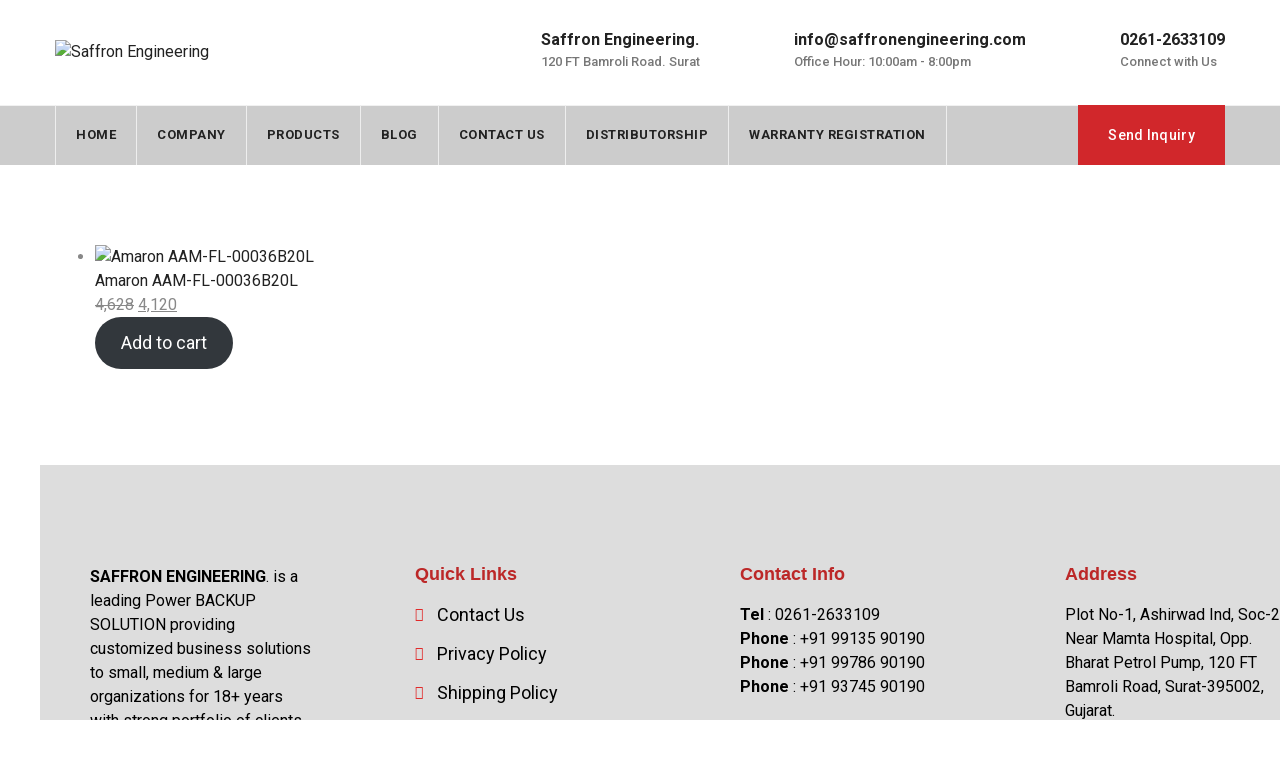

--- FILE ---
content_type: text/html; charset=UTF-8
request_url: https://saffronengineering.com/toyota-innova-crysta-petrol/
body_size: 29243
content:
<!DOCTYPE html>
<html lang="en-US" class="no-js no-svg">
<head>
<meta name="facebook-domain-verification" content="tnwhpkbwgvmibtsckh7v2hnz5j1ddx" />
<meta charset="UTF-8">
<meta name="viewport" content="width=device-width, initial-scale=1">
<link rel="profile" href="http://gmpg.org/xfn/11">
<title>Toyota Innova Crysta Petrol &#8211; Saffron Engineering</title>
<meta name='robots' content='max-image-preview:large' />
	<style>img:is([sizes="auto" i], [sizes^="auto," i]) { contain-intrinsic-size: 3000px 1500px }</style>
	<link rel='dns-prefetch' href='//fonts.googleapis.com' />
<link rel="alternate" type="application/rss+xml" title="Saffron Engineering &raquo; Feed" href="https://saffronengineering.com/feed/" />
<link rel="alternate" type="application/rss+xml" title="Saffron Engineering &raquo; Comments Feed" href="https://saffronengineering.com/comments/feed/" />
<script>
window._wpemojiSettings = {"baseUrl":"https:\/\/s.w.org\/images\/core\/emoji\/16.0.1\/72x72\/","ext":".png","svgUrl":"https:\/\/s.w.org\/images\/core\/emoji\/16.0.1\/svg\/","svgExt":".svg","source":{"concatemoji":"https:\/\/saffronengineering.com\/wp-includes\/js\/wp-emoji-release.min.js?ver=6.8.3"}};
/*! This file is auto-generated */
!function(s,n){var o,i,e;function c(e){try{var t={supportTests:e,timestamp:(new Date).valueOf()};sessionStorage.setItem(o,JSON.stringify(t))}catch(e){}}function p(e,t,n){e.clearRect(0,0,e.canvas.width,e.canvas.height),e.fillText(t,0,0);var t=new Uint32Array(e.getImageData(0,0,e.canvas.width,e.canvas.height).data),a=(e.clearRect(0,0,e.canvas.width,e.canvas.height),e.fillText(n,0,0),new Uint32Array(e.getImageData(0,0,e.canvas.width,e.canvas.height).data));return t.every(function(e,t){return e===a[t]})}function u(e,t){e.clearRect(0,0,e.canvas.width,e.canvas.height),e.fillText(t,0,0);for(var n=e.getImageData(16,16,1,1),a=0;a<n.data.length;a++)if(0!==n.data[a])return!1;return!0}function f(e,t,n,a){switch(t){case"flag":return n(e,"\ud83c\udff3\ufe0f\u200d\u26a7\ufe0f","\ud83c\udff3\ufe0f\u200b\u26a7\ufe0f")?!1:!n(e,"\ud83c\udde8\ud83c\uddf6","\ud83c\udde8\u200b\ud83c\uddf6")&&!n(e,"\ud83c\udff4\udb40\udc67\udb40\udc62\udb40\udc65\udb40\udc6e\udb40\udc67\udb40\udc7f","\ud83c\udff4\u200b\udb40\udc67\u200b\udb40\udc62\u200b\udb40\udc65\u200b\udb40\udc6e\u200b\udb40\udc67\u200b\udb40\udc7f");case"emoji":return!a(e,"\ud83e\udedf")}return!1}function g(e,t,n,a){var r="undefined"!=typeof WorkerGlobalScope&&self instanceof WorkerGlobalScope?new OffscreenCanvas(300,150):s.createElement("canvas"),o=r.getContext("2d",{willReadFrequently:!0}),i=(o.textBaseline="top",o.font="600 32px Arial",{});return e.forEach(function(e){i[e]=t(o,e,n,a)}),i}function t(e){var t=s.createElement("script");t.src=e,t.defer=!0,s.head.appendChild(t)}"undefined"!=typeof Promise&&(o="wpEmojiSettingsSupports",i=["flag","emoji"],n.supports={everything:!0,everythingExceptFlag:!0},e=new Promise(function(e){s.addEventListener("DOMContentLoaded",e,{once:!0})}),new Promise(function(t){var n=function(){try{var e=JSON.parse(sessionStorage.getItem(o));if("object"==typeof e&&"number"==typeof e.timestamp&&(new Date).valueOf()<e.timestamp+604800&&"object"==typeof e.supportTests)return e.supportTests}catch(e){}return null}();if(!n){if("undefined"!=typeof Worker&&"undefined"!=typeof OffscreenCanvas&&"undefined"!=typeof URL&&URL.createObjectURL&&"undefined"!=typeof Blob)try{var e="postMessage("+g.toString()+"("+[JSON.stringify(i),f.toString(),p.toString(),u.toString()].join(",")+"));",a=new Blob([e],{type:"text/javascript"}),r=new Worker(URL.createObjectURL(a),{name:"wpTestEmojiSupports"});return void(r.onmessage=function(e){c(n=e.data),r.terminate(),t(n)})}catch(e){}c(n=g(i,f,p,u))}t(n)}).then(function(e){for(var t in e)n.supports[t]=e[t],n.supports.everything=n.supports.everything&&n.supports[t],"flag"!==t&&(n.supports.everythingExceptFlag=n.supports.everythingExceptFlag&&n.supports[t]);n.supports.everythingExceptFlag=n.supports.everythingExceptFlag&&!n.supports.flag,n.DOMReady=!1,n.readyCallback=function(){n.DOMReady=!0}}).then(function(){return e}).then(function(){var e;n.supports.everything||(n.readyCallback(),(e=n.source||{}).concatemoji?t(e.concatemoji):e.wpemoji&&e.twemoji&&(t(e.twemoji),t(e.wpemoji)))}))}((window,document),window._wpemojiSettings);
</script>

<link rel='stylesheet' id='hfe-widgets-style-css' href='https://saffronengineering.com/wp-content/plugins/header-footer-elementor/inc/widgets-css/frontend.css?ver=2.4.1' media='all' />
<style id='wp-emoji-styles-inline-css'>

	img.wp-smiley, img.emoji {
		display: inline !important;
		border: none !important;
		box-shadow: none !important;
		height: 1em !important;
		width: 1em !important;
		margin: 0 0.07em !important;
		vertical-align: -0.1em !important;
		background: none !important;
		padding: 0 !important;
	}
</style>
<link rel='stylesheet' id='wp-block-library-css' href='https://saffronengineering.com/wp-includes/css/dist/block-library/style.min.css?ver=6.8.3' media='all' />
<style id='classic-theme-styles-inline-css'>
/*! This file is auto-generated */
.wp-block-button__link{color:#fff;background-color:#32373c;border-radius:9999px;box-shadow:none;text-decoration:none;padding:calc(.667em + 2px) calc(1.333em + 2px);font-size:1.125em}.wp-block-file__button{background:#32373c;color:#fff;text-decoration:none}
</style>
<link rel='stylesheet' id='woocommerce-add-to-cart-form-style-css' href='https://saffronengineering.com/wp-content/plugins/woocommerce/assets/client/blocks/woocommerce/add-to-cart-form-style.css?ver=6.8.3' media='all' />
<style id='woocommerce-product-button-style-inline-css'>
.wp-block-button.wc-block-components-product-button{align-items:center;display:flex;flex-direction:column;gap:12px;justify-content:center;white-space:normal;word-break:break-word}.wp-block-button.wc-block-components-product-button.is-style-outline .wp-block-button__link{border:2px solid}.wp-block-button.wc-block-components-product-button.is-style-outline .wp-block-button__link:not(.has-text-color){color:currentColor}.wp-block-button.wc-block-components-product-button.is-style-outline .wp-block-button__link:not(.has-background){background-color:transparent;background-image:none}.wp-block-button.wc-block-components-product-button.has-custom-width .wp-block-button__link{box-sizing:border-box}.wp-block-button.wc-block-components-product-button.wp-block-button__width-25 .wp-block-button__link{width:25%}.wp-block-button.wc-block-components-product-button.wp-block-button__width-50 .wp-block-button__link{width:50%}.wp-block-button.wc-block-components-product-button.wp-block-button__width-75 .wp-block-button__link{width:75%}.wp-block-button.wc-block-components-product-button.wp-block-button__width-100 .wp-block-button__link{width:100%}.wp-block-button.wc-block-components-product-button .wp-block-button__link{display:inline-flex;font-size:1em;justify-content:center;text-align:center;white-space:normal;width:auto;word-break:break-word}.wp-block-button.wc-block-components-product-button a[hidden]{display:none}@keyframes slideOut{0%{transform:translateY(0)}to{transform:translateY(-100%)}}@keyframes slideIn{0%{opacity:0;transform:translateY(90%)}to{opacity:1;transform:translate(0)}}.wp-block-button.wc-block-components-product-button.align-left{align-items:flex-start}.wp-block-button.wc-block-components-product-button.align-right{align-items:flex-end}.wp-block-button.wc-block-components-product-button .wc-block-components-product-button__button{align-items:center;border-style:none;display:inline-flex;justify-content:center;line-height:inherit;overflow:hidden;white-space:normal;word-break:break-word}.wp-block-button.wc-block-components-product-button .wc-block-components-product-button__button span.wc-block-slide-out{animation:slideOut .1s linear 1 normal forwards}.wp-block-button.wc-block-components-product-button .wc-block-components-product-button__button span.wc-block-slide-in{animation:slideIn .1s linear 1 normal}.wp-block-button.wc-block-components-product-button .wc-block-components-product-button__button--placeholder{background-color:currentColor!important;border:0!important;border-radius:.25rem;box-shadow:none;color:currentColor!important;display:block;line-height:1;max-width:100%!important;min-height:3em;min-width:8em;opacity:.15;outline:0!important;overflow:hidden!important;pointer-events:none;position:relative!important;width:100%;z-index:1}.wp-block-button.wc-block-components-product-button .wc-block-components-product-button__button--placeholder>*{visibility:hidden}.wp-block-button.wc-block-components-product-button .wc-block-components-product-button__button--placeholder:after{animation:loading__animation 1.5s ease-in-out infinite;background-image:linear-gradient(90deg,currentColor,hsla(0,0%,96%,.302),currentColor);background-repeat:no-repeat;content:" ";display:block;height:100%;left:0;position:absolute;right:0;top:0;transform:translateX(-100%)}@keyframes loading__animation{to{transform:translateX(100%)}}@media screen and (prefers-reduced-motion:reduce){.wp-block-button.wc-block-components-product-button .wc-block-components-product-button__button--placeholder{animation:none}}.wc-block-all-products .wp-block-button.wc-block-components-product-button{margin-bottom:12px}.theme-twentytwentyone .editor-styles-wrapper .wc-block-components-product-button .wp-block-button__link{background-color:var(--button--color-background);border-color:var(--button--color-background);color:var(--button--color-text)}

</style>
<style id='woocommerce-product-collection-style-inline-css'>
.wp-block-woocommerce-product-collection .wc-block-components-product-stock-indicator{text-align:center}.wc-block-components-notice-banner .wc-block-components-button.wc-block-components-notice-banner__dismiss[hidden]{display:none}

</style>
<style id='woocommerce-product-filters-style-inline-css'>
:where(.wc-block-product-filters){--top-padding:var(--wp-admin--admin-bar--height);display:inline-flex}@media(max-width:782px){:where(.wc-block-product-filters){--top-padding:var(--adminbar-mobile-padding,0)}}:where(.wc-block-product-filters) .wc-block-product-filters__close-overlay,:where(.wc-block-product-filters) .wc-block-product-filters__open-overlay{align-items:center;background:transparent;border:transparent;color:inherit;display:flex;font-size:.875em;padding:0}:where(.wc-block-product-filters) .wc-block-product-filters__close-overlay svg,:where(.wc-block-product-filters) .wc-block-product-filters__open-overlay svg{fill:currentColor}:where(.wc-block-product-filters) .wc-block-product-filters__close-overlay span,:where(.wc-block-product-filters) .wc-block-product-filters__open-overlay span{padding:0 5px}:where(.wc-block-product-filters) .wc-block-product-filters__open-overlay svg{height:var(--wc-product-filters-overlay-icon-size,1.5em);width:var(--wc-product-filters-overlay-icon-size,1.5em)}:where(.wc-block-product-filters) .wc-block-product-filters__overlay{background-color:transparent;inset:0;pointer-events:none;position:fixed;top:var(--top-padding);transition:background-color .5s;z-index:9999}:where(.wc-block-product-filters) .wc-block-product-filters__overlay-wrapper{height:100%;position:relative;width:100%}:where(.wc-block-product-filters) .wc-block-product-filters__overlay-dialog{background-color:var(--wc-product-filters-overlay-background-color,var(--wc-product-filters-background-color,var(--wp--preset--color--base,#fff)));color:var(--wc-product-filters-overlay-text-color,var(--wc-product-filters-text-color,var(--wp--preset--color--base,#111)));display:flex!important;flex-direction:column;gap:var(--wp--preset--spacing--40);inset:0;max-height:100%;position:absolute;transform:translateY(100vh);transition:none}:where(.wc-block-product-filters) .wc-block-product-filters__overlay-header{display:flex;flex-flow:row-reverse;padding:var(--wp--preset--spacing--30) var(--wp--preset--spacing--40) 0}:where(.wc-block-product-filters) .wc-block-product-filters__overlay-content{display:flex;flex-direction:column;flex-grow:1;gap:var(--wc-product-filter-block-spacing,var(--wp--style--block-gap,1.2rem));overflow-y:scroll;padding:0 var(--wp--preset--spacing--40)}:where(.wc-block-product-filters) .wc-block-product-filters__overlay-content>:first-child{margin-top:0}:where(.wc-block-product-filters) .wc-block-product-filters__overlay-footer{box-shadow:0 -4px 8px 0 rgba(0,0,0,.102);padding:var(--wp--preset--spacing--30) var(--wp--preset--spacing--40)}:where(.wc-block-product-filters) .wc-block-product-filters__apply{width:100%}:where(.wc-block-product-filters).is-overlay-opened .wc-block-product-filters__overlay{background-color:rgba(95,95,95,.35);pointer-events:auto;z-index:9999}:where(.wc-block-product-filters).is-overlay-opened .wc-block-product-filters__overlay-dialog{color:var(--wc-product-filters-overlay-color,inherit);transform:translateY(0);transition:transform .5s}@media(min-width:601px){:where(.wc-block-product-filters),:where(.wc-block-product-filters).is-overlay-opened{display:flex}:where(.wc-block-product-filters) .wc-block-product-filters__open-overlay,:where(.wc-block-product-filters) .wc-block-product-filters__overlay-footer,:where(.wc-block-product-filters) .wc-block-product-filters__overlay-header,:where(.wc-block-product-filters).is-overlay-opened .wc-block-product-filters__open-overlay,:where(.wc-block-product-filters).is-overlay-opened .wc-block-product-filters__overlay-footer,:where(.wc-block-product-filters).is-overlay-opened .wc-block-product-filters__overlay-header{display:none}:where(.wc-block-product-filters) .wc-block-product-filters__overlay,:where(.wc-block-product-filters).is-overlay-opened .wc-block-product-filters__overlay{background:inherit;color:inherit;inset:0;pointer-events:auto;position:relative;transition:none}:where(.wc-block-product-filters) .wc-block-product-filters__overlay-wrapper,:where(.wc-block-product-filters).is-overlay-opened .wc-block-product-filters__overlay-wrapper{background:inherit;color:inherit;height:auto;width:auto}:where(.wc-block-product-filters) .wc-block-product-filters__overlay-dialog,:where(.wc-block-product-filters).is-overlay-opened .wc-block-product-filters__overlay-dialog{background:inherit;color:inherit;position:relative;transform:none}:where(.wc-block-product-filters) .wc-block-product-filters__overlay-content,:where(.wc-block-product-filters).is-overlay-opened .wc-block-product-filters__overlay-content{background:inherit;color:inherit;flex-grow:1;overflow:visible;padding:0}}@media(max-width:600px){:where(.wc-block-product-filters) .wc-block-product-filters__overlay-content .wp-block-group{display:block}:where(.wc-block-product-filters) .wc-block-product-filters__overlay-content .wp-block-group>div{margin:20px 0}}.wc-block-product-filter--hidden{display:none}

</style>
<link rel='stylesheet' id='woocommerce-product-filter-price-slider-style-css' href='https://saffronengineering.com/wp-content/plugins/woocommerce/assets/client/blocks/woocommerce/product-filter-price-slider-style.css?ver=6.8.3' media='all' />
<style id='woocommerce-product-filter-removable-chips-style-inline-css'>
.wc-block-product-filter-removable-chips.is-vertical .wc-block-product-filter-removable-chips__items{flex-direction:column}.wc-block-product-filter-removable-chips.is-content-justification-center .wc-block-product-filter-removable-chips__items{justify-content:center}.wc-block-product-filter-removable-chips.is-content-justification-right .wc-block-product-filter-removable-chips__items{justify-content:flex-end}.wc-block-product-filter-removable-chips.is-content-justification-space-between .wc-block-product-filter-removable-chips__items{justify-content:space-between}.wc-block-product-filter-removable-chips.is-horizontal .wc-block-product-filter-removable-chips__items{width:100%}.wc-block-product-filter-removable-chips__items{color:var(--wc-product-filter-removable-chips-text,currentColor);display:inline-flex;flex-wrap:wrap;gap:4px;list-style:none;margin:0;padding:0}.wc-block-product-filter-removable-chips__items .wc-block-product-filter-removable-chips__item{align-items:center;appearance:none;background:var(--wc-product-filter-removable-chips-background,transparent);border:1px solid var(--wc-product-filter-removable-chips-border,color-mix(in srgb,currentColor 20%,transparent));border-radius:2px;display:flex;font-size:.875em;gap:8px;justify-content:space-between;padding:.25em .75em}.wc-block-product-filter-removable-chips__items .wc-block-product-filter-removable-chips__item .wc-block-product-filter-removable-chips__remove{align-items:center;background-color:transparent;border:none;color:var(--wc-product-filter-removable-chips-text,currentColor);cursor:pointer;display:flex;margin:0;padding:0}.wc-block-product-filter-removable-chips__items .wc-block-product-filter-removable-chips__item .wc-block-product-filter-removable-chips__remove .wc-block-product-filter-removable-chips__remove-icon{fill:currentColor}

</style>
<style id='woocommerce-product-filter-checkbox-list-style-inline-css'>
.wc-block-product-filter-checkbox-list__list{list-style:none outside;margin:0;padding:0}.wc-block-product-filter-checkbox-list__label{align-items:center;display:inline-flex;gap:.625em}.wc-block-product-filter-checkbox-list__item .wc-block-product-filter-checkbox-list__label{margin-bottom:0}:where(.wc-block-product-filter-checkbox-list__input-wrapper){display:block;position:relative}.wc-block-product-filter-checkbox-list__input-wrapper:before{background:currentColor;border-radius:2px;content:"";height:1em;left:0;opacity:.1;pointer-events:none;position:absolute;top:0;width:1em}.has-option-element-color .wc-block-product-filter-checkbox-list__input-wrapper:before{display:none}input[type=checkbox].wc-block-product-filter-checkbox-list__input{appearance:none;background:var(--wc-product-filter-checkbox-list-option-element,transparent);border:1px solid var(--wc-product-filter-checkbox-list-option-element-border,transparent);border-radius:2px;color:inherit;cursor:pointer;display:block;font-size:inherit;height:1em;margin:0;width:1em}input[type=checkbox].wc-block-product-filter-checkbox-list__input:focus{outline-color:var(--wc-product-filter-checkbox-list-option-element-border,currentColor);outline-width:1px}svg.wc-block-product-filter-checkbox-list__mark{box-sizing:border-box;color:var(--wc-product-filter-checkbox-list-option-element-selected,currentColor);display:none;height:1em;left:0;padding:.2em;position:absolute;top:0;width:1em}input[type=checkbox].wc-block-product-filter-checkbox-list__input:checked:after,input[type=checkbox].wc-block-product-filter-checkbox-list__input:checked:before{content:none}input[type=checkbox].wc-block-product-filter-checkbox-list__input:checked+.wc-block-product-filter-checkbox-list__mark{display:block;pointer-events:none}:where(.wc-block-product-filter-checkbox-list__text-wrapper){align-items:center;display:inline-flex;font-size:.875em;gap:4px}.wc-block-product-filter-checkbox-list__show-more{appearance:none;background:transparent;border:none;font-family:inherit;padding:0;text-decoration:underline}

</style>
<style id='woocommerce-product-filter-chips-style-inline-css'>
:where(.wc-block-product-filter-chips__items){display:flex;flex-wrap:wrap;gap:4px}.wc-block-product-filter-chips__item{appearance:none;background:transparent;border:1px solid color-mix(in srgb,currentColor 20%,transparent);border-radius:2px;color:var(--wc-product-filter-chips-text,currentColor);cursor:pointer;font-family:inherit;font-size:.875em;padding:4px 8px}.has-chip-text-color .wc-block-product-filter-chips__item{color:var(--wc-product-filter-chips-text)}.has-chip-background-color .wc-block-product-filter-chips__item{background:var(--wc-product-filter-chips-background)}.has-chip-border-color .wc-block-product-filter-chips__item{border-color:var(--wc-product-filter-chips-border)}.wc-block-product-filter-chips__item[aria-checked=true]{background:currentColor}.has-selected-chip-text-color .wc-block-product-filter-chips__item[aria-checked=true]{color:var(--wc-product-filter-chips-selected-text)}.has-selected-chip-background-color .wc-block-product-filter-chips__item[aria-checked=true]{background:var(--wc-product-filter-chips-selected-background)}.has-selected-chip-border-color .wc-block-product-filter-chips__item[aria-checked=true]{border-color:var(--wc-product-filter-chips-selected-border)}:where(.wc-block-product-filter-chips__label){align-items:center;display:inline-flex;gap:4px}.wc-block-product-filter-chips:not(.has-selected-chip-text-color) .wc-block-product-filter-chips__item[aria-checked=true]>.wc-block-product-filter-chips__label{filter:invert(100%)}.wc-block-product-filter-chips__show-more{appearance:none;background:transparent;border:none;font-family:inherit;padding:0;text-decoration:underline}

</style>
<link rel='stylesheet' id='woocommerce-product-gallery-style-css' href='https://saffronengineering.com/wp-content/plugins/woocommerce/assets/client/blocks/woocommerce/product-gallery-style.css?ver=6.8.3' media='all' />
<style id='woocommerce-product-template-style-inline-css'>
.wc-block-product-template{list-style:none;margin-bottom:0;margin-top:0;max-width:100%;padding:0}.wc-block-product-template.wc-block-product-template{background:none}.wc-block-product-template.is-flex-container{display:flex;flex-direction:row;flex-wrap:wrap;gap:1.25em}.wc-block-product-template.is-flex-container>li{list-style:none;margin:0;width:100%}@media(min-width:600px){.wc-block-product-template.is-flex-container.is-flex-container.columns-2>li{width:calc(50% - .625em)}.wc-block-product-template.is-flex-container.is-flex-container.columns-3>li{width:calc(33.33333% - .83333em)}.wc-block-product-template.is-flex-container.is-flex-container.columns-4>li{width:calc(25% - .9375em)}.wc-block-product-template.is-flex-container.is-flex-container.columns-5>li{width:calc(20% - 1em)}.wc-block-product-template.is-flex-container.is-flex-container.columns-6>li{width:calc(16.66667% - 1.04167em)}}.wc-block-product-template__responsive{grid-gap:1.25em;display:grid}.wc-block-product-template__responsive.columns-2{grid-template-columns:repeat(auto-fill,minmax(max(150px,calc(50% - .625em)),1fr))}.wc-block-product-template__responsive.columns-3{grid-template-columns:repeat(auto-fill,minmax(max(150px,calc(33.33333% - .83333em)),1fr))}.wc-block-product-template__responsive.columns-4{grid-template-columns:repeat(auto-fill,minmax(max(150px,calc(25% - .9375em)),1fr))}.wc-block-product-template__responsive.columns-5{grid-template-columns:repeat(auto-fill,minmax(max(150px,calc(20% - 1em)),1fr))}.wc-block-product-template__responsive.columns-6{grid-template-columns:repeat(auto-fill,minmax(max(150px,calc(16.66667% - 1.04167em)),1fr))}.wc-block-product-template__responsive>li{margin-block-start:0}:where(.wc-block-product-template .wc-block-product)>:not(:last-child){margin-bottom:.75rem;margin-top:0}.is-product-collection-layout-list .wc-block-product:not(:last-child){margin-bottom:1.2rem}

</style>
<link rel='stylesheet' id='woolentor-block-common-css' href='https://saffronengineering.com/wp-content/plugins/woolentor-addons/woolentor-blocks/assets/css/common-style.css?ver=3.1.4' media='all' />
<link rel='stylesheet' id='woolentor-block-default-css' href='https://saffronengineering.com/wp-content/plugins/woolentor-addons/woolentor-blocks/assets/css/style-index.css?ver=3.1.4' media='all' />
<style id='global-styles-inline-css'>
:root{--wp--preset--aspect-ratio--square: 1;--wp--preset--aspect-ratio--4-3: 4/3;--wp--preset--aspect-ratio--3-4: 3/4;--wp--preset--aspect-ratio--3-2: 3/2;--wp--preset--aspect-ratio--2-3: 2/3;--wp--preset--aspect-ratio--16-9: 16/9;--wp--preset--aspect-ratio--9-16: 9/16;--wp--preset--color--black: #000000;--wp--preset--color--cyan-bluish-gray: #abb8c3;--wp--preset--color--white: #ffffff;--wp--preset--color--pale-pink: #f78da7;--wp--preset--color--vivid-red: #cf2e2e;--wp--preset--color--luminous-vivid-orange: #ff6900;--wp--preset--color--luminous-vivid-amber: #fcb900;--wp--preset--color--light-green-cyan: #7bdcb5;--wp--preset--color--vivid-green-cyan: #00d084;--wp--preset--color--pale-cyan-blue: #8ed1fc;--wp--preset--color--vivid-cyan-blue: #0693e3;--wp--preset--color--vivid-purple: #9b51e0;--wp--preset--gradient--vivid-cyan-blue-to-vivid-purple: linear-gradient(135deg,rgba(6,147,227,1) 0%,rgb(155,81,224) 100%);--wp--preset--gradient--light-green-cyan-to-vivid-green-cyan: linear-gradient(135deg,rgb(122,220,180) 0%,rgb(0,208,130) 100%);--wp--preset--gradient--luminous-vivid-amber-to-luminous-vivid-orange: linear-gradient(135deg,rgba(252,185,0,1) 0%,rgba(255,105,0,1) 100%);--wp--preset--gradient--luminous-vivid-orange-to-vivid-red: linear-gradient(135deg,rgba(255,105,0,1) 0%,rgb(207,46,46) 100%);--wp--preset--gradient--very-light-gray-to-cyan-bluish-gray: linear-gradient(135deg,rgb(238,238,238) 0%,rgb(169,184,195) 100%);--wp--preset--gradient--cool-to-warm-spectrum: linear-gradient(135deg,rgb(74,234,220) 0%,rgb(151,120,209) 20%,rgb(207,42,186) 40%,rgb(238,44,130) 60%,rgb(251,105,98) 80%,rgb(254,248,76) 100%);--wp--preset--gradient--blush-light-purple: linear-gradient(135deg,rgb(255,206,236) 0%,rgb(152,150,240) 100%);--wp--preset--gradient--blush-bordeaux: linear-gradient(135deg,rgb(254,205,165) 0%,rgb(254,45,45) 50%,rgb(107,0,62) 100%);--wp--preset--gradient--luminous-dusk: linear-gradient(135deg,rgb(255,203,112) 0%,rgb(199,81,192) 50%,rgb(65,88,208) 100%);--wp--preset--gradient--pale-ocean: linear-gradient(135deg,rgb(255,245,203) 0%,rgb(182,227,212) 50%,rgb(51,167,181) 100%);--wp--preset--gradient--electric-grass: linear-gradient(135deg,rgb(202,248,128) 0%,rgb(113,206,126) 100%);--wp--preset--gradient--midnight: linear-gradient(135deg,rgb(2,3,129) 0%,rgb(40,116,252) 100%);--wp--preset--font-size--small: 13px;--wp--preset--font-size--medium: 20px;--wp--preset--font-size--large: 36px;--wp--preset--font-size--x-large: 42px;--wp--preset--spacing--20: 0.44rem;--wp--preset--spacing--30: 0.67rem;--wp--preset--spacing--40: 1rem;--wp--preset--spacing--50: 1.5rem;--wp--preset--spacing--60: 2.25rem;--wp--preset--spacing--70: 3.38rem;--wp--preset--spacing--80: 5.06rem;--wp--preset--shadow--natural: 6px 6px 9px rgba(0, 0, 0, 0.2);--wp--preset--shadow--deep: 12px 12px 50px rgba(0, 0, 0, 0.4);--wp--preset--shadow--sharp: 6px 6px 0px rgba(0, 0, 0, 0.2);--wp--preset--shadow--outlined: 6px 6px 0px -3px rgba(255, 255, 255, 1), 6px 6px rgba(0, 0, 0, 1);--wp--preset--shadow--crisp: 6px 6px 0px rgba(0, 0, 0, 1);}:where(.is-layout-flex){gap: 0.5em;}:where(.is-layout-grid){gap: 0.5em;}body .is-layout-flex{display: flex;}.is-layout-flex{flex-wrap: wrap;align-items: center;}.is-layout-flex > :is(*, div){margin: 0;}body .is-layout-grid{display: grid;}.is-layout-grid > :is(*, div){margin: 0;}:where(.wp-block-columns.is-layout-flex){gap: 2em;}:where(.wp-block-columns.is-layout-grid){gap: 2em;}:where(.wp-block-post-template.is-layout-flex){gap: 1.25em;}:where(.wp-block-post-template.is-layout-grid){gap: 1.25em;}.has-black-color{color: var(--wp--preset--color--black) !important;}.has-cyan-bluish-gray-color{color: var(--wp--preset--color--cyan-bluish-gray) !important;}.has-white-color{color: var(--wp--preset--color--white) !important;}.has-pale-pink-color{color: var(--wp--preset--color--pale-pink) !important;}.has-vivid-red-color{color: var(--wp--preset--color--vivid-red) !important;}.has-luminous-vivid-orange-color{color: var(--wp--preset--color--luminous-vivid-orange) !important;}.has-luminous-vivid-amber-color{color: var(--wp--preset--color--luminous-vivid-amber) !important;}.has-light-green-cyan-color{color: var(--wp--preset--color--light-green-cyan) !important;}.has-vivid-green-cyan-color{color: var(--wp--preset--color--vivid-green-cyan) !important;}.has-pale-cyan-blue-color{color: var(--wp--preset--color--pale-cyan-blue) !important;}.has-vivid-cyan-blue-color{color: var(--wp--preset--color--vivid-cyan-blue) !important;}.has-vivid-purple-color{color: var(--wp--preset--color--vivid-purple) !important;}.has-black-background-color{background-color: var(--wp--preset--color--black) !important;}.has-cyan-bluish-gray-background-color{background-color: var(--wp--preset--color--cyan-bluish-gray) !important;}.has-white-background-color{background-color: var(--wp--preset--color--white) !important;}.has-pale-pink-background-color{background-color: var(--wp--preset--color--pale-pink) !important;}.has-vivid-red-background-color{background-color: var(--wp--preset--color--vivid-red) !important;}.has-luminous-vivid-orange-background-color{background-color: var(--wp--preset--color--luminous-vivid-orange) !important;}.has-luminous-vivid-amber-background-color{background-color: var(--wp--preset--color--luminous-vivid-amber) !important;}.has-light-green-cyan-background-color{background-color: var(--wp--preset--color--light-green-cyan) !important;}.has-vivid-green-cyan-background-color{background-color: var(--wp--preset--color--vivid-green-cyan) !important;}.has-pale-cyan-blue-background-color{background-color: var(--wp--preset--color--pale-cyan-blue) !important;}.has-vivid-cyan-blue-background-color{background-color: var(--wp--preset--color--vivid-cyan-blue) !important;}.has-vivid-purple-background-color{background-color: var(--wp--preset--color--vivid-purple) !important;}.has-black-border-color{border-color: var(--wp--preset--color--black) !important;}.has-cyan-bluish-gray-border-color{border-color: var(--wp--preset--color--cyan-bluish-gray) !important;}.has-white-border-color{border-color: var(--wp--preset--color--white) !important;}.has-pale-pink-border-color{border-color: var(--wp--preset--color--pale-pink) !important;}.has-vivid-red-border-color{border-color: var(--wp--preset--color--vivid-red) !important;}.has-luminous-vivid-orange-border-color{border-color: var(--wp--preset--color--luminous-vivid-orange) !important;}.has-luminous-vivid-amber-border-color{border-color: var(--wp--preset--color--luminous-vivid-amber) !important;}.has-light-green-cyan-border-color{border-color: var(--wp--preset--color--light-green-cyan) !important;}.has-vivid-green-cyan-border-color{border-color: var(--wp--preset--color--vivid-green-cyan) !important;}.has-pale-cyan-blue-border-color{border-color: var(--wp--preset--color--pale-cyan-blue) !important;}.has-vivid-cyan-blue-border-color{border-color: var(--wp--preset--color--vivid-cyan-blue) !important;}.has-vivid-purple-border-color{border-color: var(--wp--preset--color--vivid-purple) !important;}.has-vivid-cyan-blue-to-vivid-purple-gradient-background{background: var(--wp--preset--gradient--vivid-cyan-blue-to-vivid-purple) !important;}.has-light-green-cyan-to-vivid-green-cyan-gradient-background{background: var(--wp--preset--gradient--light-green-cyan-to-vivid-green-cyan) !important;}.has-luminous-vivid-amber-to-luminous-vivid-orange-gradient-background{background: var(--wp--preset--gradient--luminous-vivid-amber-to-luminous-vivid-orange) !important;}.has-luminous-vivid-orange-to-vivid-red-gradient-background{background: var(--wp--preset--gradient--luminous-vivid-orange-to-vivid-red) !important;}.has-very-light-gray-to-cyan-bluish-gray-gradient-background{background: var(--wp--preset--gradient--very-light-gray-to-cyan-bluish-gray) !important;}.has-cool-to-warm-spectrum-gradient-background{background: var(--wp--preset--gradient--cool-to-warm-spectrum) !important;}.has-blush-light-purple-gradient-background{background: var(--wp--preset--gradient--blush-light-purple) !important;}.has-blush-bordeaux-gradient-background{background: var(--wp--preset--gradient--blush-bordeaux) !important;}.has-luminous-dusk-gradient-background{background: var(--wp--preset--gradient--luminous-dusk) !important;}.has-pale-ocean-gradient-background{background: var(--wp--preset--gradient--pale-ocean) !important;}.has-electric-grass-gradient-background{background: var(--wp--preset--gradient--electric-grass) !important;}.has-midnight-gradient-background{background: var(--wp--preset--gradient--midnight) !important;}.has-small-font-size{font-size: var(--wp--preset--font-size--small) !important;}.has-medium-font-size{font-size: var(--wp--preset--font-size--medium) !important;}.has-large-font-size{font-size: var(--wp--preset--font-size--large) !important;}.has-x-large-font-size{font-size: var(--wp--preset--font-size--x-large) !important;}
:where(.wp-block-post-template.is-layout-flex){gap: 1.25em;}:where(.wp-block-post-template.is-layout-grid){gap: 1.25em;}
:where(.wp-block-columns.is-layout-flex){gap: 2em;}:where(.wp-block-columns.is-layout-grid){gap: 2em;}
:root :where(.wp-block-pullquote){font-size: 1.5em;line-height: 1.6;}
</style>
<link rel='stylesheet' id='contact-form-7-css' href='https://saffronengineering.com/wp-content/plugins/contact-form-7/includes/css/styles.css?ver=6.0.6' media='all' />
<style id='contact-form-7-inline-css'>
.wpcf7 .wpcf7-recaptcha iframe {margin-bottom: 0;}.wpcf7 .wpcf7-recaptcha[data-align="center"] > div {margin: 0 auto;}.wpcf7 .wpcf7-recaptcha[data-align="right"] > div {margin: 0 0 0 auto;}
</style>
<link rel='stylesheet' id='rs-plugin-settings-css' href='https://saffronengineering.com/wp-content/plugins/revslider/public/assets/css/rs6.css?ver=6.2.23' media='all' />
<style id='rs-plugin-settings-inline-css'>
#rs-demo-id {}
</style>
<link rel='stylesheet' id='sticky-social-icons-css' href='https://saffronengineering.com/wp-content/plugins/sticky-social-icons/public/assets/build/css/sticky-social-icons-public.css?ver=1.2.1' media='all' />
<link rel='stylesheet' id='font-awesome-css' href='https://saffronengineering.com/wp-content/plugins/elementor/assets/lib/font-awesome/css/font-awesome.min.css?ver=4.7.0' media='all' />
<link rel='stylesheet' id='woocommerce-layout-css' href='https://saffronengineering.com/wp-content/plugins/woocommerce/assets/css/woocommerce-layout.css?ver=9.9.4' media='all' />
<link rel='stylesheet' id='woocommerce-smallscreen-css' href='https://saffronengineering.com/wp-content/plugins/woocommerce/assets/css/woocommerce-smallscreen.css?ver=9.9.4' media='only screen and (max-width: 768px)' />
<link rel='stylesheet' id='woocommerce-general-css' href='https://saffronengineering.com/wp-content/plugins/woocommerce/assets/css/woocommerce.css?ver=9.9.4' media='all' />
<style id='woocommerce-inline-inline-css'>
.woocommerce form .form-row .required { visibility: visible; }
</style>
<link rel='stylesheet' id='hfe-style-css' href='https://saffronengineering.com/wp-content/plugins/header-footer-elementor/assets/css/header-footer-elementor.css?ver=2.4.1' media='all' />
<link rel='stylesheet' id='elementor-icons-css' href='https://saffronengineering.com/wp-content/plugins/elementor/assets/lib/eicons/css/elementor-icons.min.css?ver=5.43.0' media='all' />
<link rel='stylesheet' id='elementor-frontend-css' href='https://saffronengineering.com/wp-content/plugins/elementor/assets/css/frontend.min.css?ver=3.31.0' media='all' />
<link rel='stylesheet' id='elementor-post-5-css' href='https://saffronengineering.com/wp-content/uploads/elementor/css/post-5.css?ver=1762564992' media='all' />
<link rel='stylesheet' id='elementor-pro-css' href='https://saffronengineering.com/wp-content/plugins/elementor-pro/assets/css/frontend.min.css?ver=3.7.2' media='all' />
<link rel='stylesheet' id='elementor-post-32563-css' href='https://saffronengineering.com/wp-content/uploads/elementor/css/post-32563.css?ver=1762564992' media='all' />
<link rel='stylesheet' id='simple-line-icons-wl-css' href='https://saffronengineering.com/wp-content/plugins/woolentor-addons/assets/css/simple-line-icons.css?ver=3.1.4' media='all' />
<link rel='stylesheet' id='htflexboxgrid-css' href='https://saffronengineering.com/wp-content/plugins/woolentor-addons/assets/css/htflexboxgrid.css?ver=3.1.4' media='all' />
<link rel='stylesheet' id='slick-css' href='https://saffronengineering.com/wp-content/plugins/woolentor-addons/assets/css/slick.css?ver=3.1.4' media='all' />
<link rel='stylesheet' id='woolentor-widgets-css' href='https://saffronengineering.com/wp-content/plugins/woolentor-addons/assets/css/woolentor-widgets.css?ver=3.1.4' media='all' />
<link rel='stylesheet' id='photoswipe-css' href='https://saffronengineering.com/wp-content/plugins/woocommerce/assets/css/photoswipe/photoswipe.min.css?ver=9.9.4' media='all' />
<link rel='stylesheet' id='photoswipe-default-skin-css' href='https://saffronengineering.com/wp-content/plugins/woocommerce/assets/css/photoswipe/default-skin/default-skin.min.css?ver=9.9.4' media='all' />
<link rel='stylesheet' id='woolentor-quickview-css' href='https://saffronengineering.com/wp-content/plugins/woolentor-addons/includes/modules/quickview/assets/css/frontend.css?ver=3.1.4' media='all' />
<link rel='stylesheet' id='brands-styles-css' href='https://saffronengineering.com/wp-content/plugins/woocommerce/assets/css/brands.css?ver=9.9.4' media='all' />
<link rel='stylesheet' id='cspt-all-gfonts-css' href='https://fonts.googleapis.com/css?family=Roboto%3A100%2C100italic%2C300%2C300italic%2C500%2C500italic%2C700%2C700italic%2C900%2C900italic%2Citalic%2Cregular%2C700%2C500%2Cregular%7CAsap%3A700%2C600%2Cregular%2C500%7CPlayfair+Display%3Aitalic&#038;ver=6.8.3' media='all' />
<link rel='stylesheet' id='hfe-elementor-icons-css' href='https://saffronengineering.com/wp-content/plugins/elementor/assets/lib/eicons/css/elementor-icons.min.css?ver=5.34.0' media='all' />
<link rel='stylesheet' id='hfe-icons-list-css' href='https://saffronengineering.com/wp-content/plugins/elementor/assets/css/widget-icon-list.min.css?ver=3.24.3' media='all' />
<link rel='stylesheet' id='hfe-social-icons-css' href='https://saffronengineering.com/wp-content/plugins/elementor/assets/css/widget-social-icons.min.css?ver=3.24.0' media='all' />
<link rel='stylesheet' id='hfe-social-share-icons-brands-css' href='https://saffronengineering.com/wp-content/plugins/elementor/assets/lib/font-awesome/css/brands.css?ver=5.15.3' media='all' />
<link rel='stylesheet' id='hfe-social-share-icons-fontawesome-css' href='https://saffronengineering.com/wp-content/plugins/elementor/assets/lib/font-awesome/css/fontawesome.css?ver=5.15.3' media='all' />
<link rel='stylesheet' id='hfe-nav-menu-icons-css' href='https://saffronengineering.com/wp-content/plugins/elementor/assets/lib/font-awesome/css/solid.css?ver=5.15.3' media='all' />
<link rel='stylesheet' id='hfe-widget-blockquote-css' href='https://saffronengineering.com/wp-content/plugins/elementor-pro/assets/css/widget-blockquote.min.css?ver=3.25.0' media='all' />
<link rel='stylesheet' id='hfe-mega-menu-css' href='https://saffronengineering.com/wp-content/plugins/elementor-pro/assets/css/widget-mega-menu.min.css?ver=3.26.2' media='all' />
<link rel='stylesheet' id='hfe-nav-menu-widget-css' href='https://saffronengineering.com/wp-content/plugins/elementor-pro/assets/css/widget-nav-menu.min.css?ver=3.26.0' media='all' />
<link rel='stylesheet' id='bootstrap-css' href='https://saffronengineering.com/wp-content/themes/saffron/libraries/bootstrap/css/bootstrap.min.css?ver=6.8.3' media='all' />
<link rel='stylesheet' id='cspt-core-style-css' href='https://saffronengineering.com/wp-content/themes/saffron/css/core.min.css?ver=6.8.3' media='all' />
<link rel='stylesheet' id='cspt-theme-style-css' href='https://saffronengineering.com/wp-content/themes/saffron/css/theme.min.css?ver=6.8.3' media='all' />
<link rel='stylesheet' id='magnific-popup-css' href='https://saffronengineering.com/wp-content/plugins/woolentor-addons/assets/lib/css/magnific-popup.css?ver=3.1.4' media='all' />
<link rel='stylesheet' id='cspt-base-icons-css' href='https://saffronengineering.com/wp-content/themes/saffron/libraries/creativesplanet-base-icons/css/creativesplanet-base-icons.css?ver=6.8.3' media='all' />
<link rel='stylesheet' id='balloon-css' href='https://saffronengineering.com/wp-content/themes/saffron/libraries/balloon/balloon.min.css?ver=6.8.3' media='all' />
<link rel='stylesheet' id='cspt-dynamic-style-css' href='https://saffronengineering.com/wp-content/cspt-css/theme-style.min.css?ver=656497' media='all' />
<link rel='stylesheet' id='cspt-responsive-style-css' href='https://saffronengineering.com/wp-content/themes/saffron/css/responsive.min.css?ver=6.8.3' media='all' />
<link rel='stylesheet' id='eael-general-css' href='https://saffronengineering.com/wp-content/plugins/essential-addons-for-elementor-lite/assets/front-end/css/view/general.min.css?ver=6.1.18' media='all' />
<link rel='stylesheet' id='wpr-text-animations-css-css' href='https://saffronengineering.com/wp-content/plugins/royal-elementor-addons/assets/css/lib/animations/text-animations.min.css?ver=1.7.1026' media='all' />
<link rel='stylesheet' id='wpr-addons-css-css' href='https://saffronengineering.com/wp-content/plugins/royal-elementor-addons/assets/css/frontend.min.css?ver=1.7.1026' media='all' />
<link rel='stylesheet' id='font-awesome-5-all-css' href='https://saffronengineering.com/wp-content/plugins/elementor/assets/lib/font-awesome/css/all.min.css?ver=6.1.18' media='all' />
<link rel='stylesheet' id='elementor-gf-local-roboto-css' href='https://saffronengineering.com/wp-content/uploads/elementor/google-fonts/css/roboto.css?ver=1750399003' media='all' />
<link rel='stylesheet' id='elementor-gf-local-robotoslab-css' href='https://saffronengineering.com/wp-content/uploads/elementor/google-fonts/css/robotoslab.css?ver=1750399005' media='all' />
<link rel='stylesheet' id='elementor-icons-shared-0-css' href='https://saffronengineering.com/wp-content/plugins/elementor/assets/lib/font-awesome/css/fontawesome.min.css?ver=5.15.3' media='all' />
<link rel='stylesheet' id='elementor-icons-fa-solid-css' href='https://saffronengineering.com/wp-content/plugins/elementor/assets/lib/font-awesome/css/solid.min.css?ver=5.15.3' media='all' />
<link rel='stylesheet' id='elementor-icons-fa-brands-css' href='https://saffronengineering.com/wp-content/plugins/elementor/assets/lib/font-awesome/css/brands.min.css?ver=5.15.3' media='all' />
<script type="text/template" id="tmpl-variation-template">
	<div class="woocommerce-variation-description">{{{ data.variation.variation_description }}}</div>
	<div class="woocommerce-variation-price">{{{ data.variation.price_html }}}</div>
	<div class="woocommerce-variation-availability">{{{ data.variation.availability_html }}}</div>
</script>
<script type="text/template" id="tmpl-unavailable-variation-template">
	<p role="alert">Sorry, this product is unavailable. Please choose a different combination.</p>
</script>
<script data-cfasync="false" src="https://saffronengineering.com/wp-includes/js/jquery/jquery.min.js?ver=3.7.1" id="jquery-core-js"></script>
<script data-cfasync="false" src="https://saffronengineering.com/wp-includes/js/jquery/jquery-migrate.min.js?ver=3.4.1" id="jquery-migrate-js"></script>
<script id="jquery-js-after">
!function($){"use strict";$(document).ready(function(){$(this).scrollTop()>100&&$(".hfe-scroll-to-top-wrap").removeClass("hfe-scroll-to-top-hide"),$(window).scroll(function(){$(this).scrollTop()<100?$(".hfe-scroll-to-top-wrap").fadeOut(300):$(".hfe-scroll-to-top-wrap").fadeIn(300)}),$(".hfe-scroll-to-top-wrap").on("click",function(){$("html, body").animate({scrollTop:0},300);return!1})})}(jQuery);
!function($){'use strict';$(document).ready(function(){var bar=$('.hfe-reading-progress-bar');if(!bar.length)return;$(window).on('scroll',function(){var s=$(window).scrollTop(),d=$(document).height()-$(window).height(),p=d? s/d*100:0;bar.css('width',p+'%')});});}(jQuery);
</script>
<script src="https://saffronengineering.com/wp-content/plugins/greenly-addons/js/addon-scripts.js?ver=6.8.3" id="greenly-addons-js"></script>
<script src="https://saffronengineering.com/wp-content/plugins/revslider/public/assets/js/rbtools.min.js?ver=6.2.23" id="tp-tools-js"></script>
<script src="https://saffronengineering.com/wp-content/plugins/revslider/public/assets/js/rs6.min.js?ver=6.2.23" id="revmin-js"></script>
<script src="https://saffronengineering.com/wp-content/plugins/woocommerce/assets/js/jquery-blockui/jquery.blockUI.min.js?ver=2.7.0-wc.9.9.4" id="jquery-blockui-js" data-wp-strategy="defer"></script>
<script id="wc-add-to-cart-js-extra">
var wc_add_to_cart_params = {"ajax_url":"\/wp-admin\/admin-ajax.php","wc_ajax_url":"\/?wc-ajax=%%endpoint%%&elementor_page_id=21635","i18n_view_cart":"View cart","cart_url":"https:\/\/saffronengineering.com\/cart\/","is_cart":"","cart_redirect_after_add":"no"};
</script>
<script src="https://saffronengineering.com/wp-content/plugins/woocommerce/assets/js/frontend/add-to-cart.min.js?ver=9.9.4" id="wc-add-to-cart-js" defer data-wp-strategy="defer"></script>
<script src="https://saffronengineering.com/wp-content/plugins/woocommerce/assets/js/js-cookie/js.cookie.min.js?ver=2.1.4-wc.9.9.4" id="js-cookie-js" defer data-wp-strategy="defer"></script>
<script id="woocommerce-js-extra">
var woocommerce_params = {"ajax_url":"\/wp-admin\/admin-ajax.php","wc_ajax_url":"\/?wc-ajax=%%endpoint%%&elementor_page_id=21635","i18n_password_show":"Show password","i18n_password_hide":"Hide password"};
</script>
<script src="https://saffronengineering.com/wp-content/plugins/woocommerce/assets/js/frontend/woocommerce.min.js?ver=9.9.4" id="woocommerce-js" defer data-wp-strategy="defer"></script>
<script src="https://saffronengineering.com/wp-includes/js/underscore.min.js?ver=1.13.7" id="underscore-js"></script>
<script id="wp-util-js-extra">
var _wpUtilSettings = {"ajax":{"url":"\/wp-admin\/admin-ajax.php"}};
</script>
<script src="https://saffronengineering.com/wp-includes/js/wp-util.min.js?ver=6.8.3" id="wp-util-js"></script>
<script src="https://saffronengineering.com/wp-content/plugins/woocommerce/assets/js/photoswipe/photoswipe.min.js?ver=4.1.1-wc.9.9.4" id="photoswipe-js" data-wp-strategy="defer"></script>
<script src="https://saffronengineering.com/wp-content/themes/saffron/libraries/sticky-toolkit/jquery.sticky-kit.min.js?ver=6.8.3" id="jquery-sticky-js"></script>
<script id="cspt-core-script-js-extra">
var cspt_js_variables = {"basepath":"https:\/\/saffronengineering.com","responsive":"1200"};
</script>
<script src="https://saffronengineering.com/wp-content/themes/saffron/js/core.min.js?ver=6.8.3" id="cspt-core-script-js"></script>
<script src="https://saffronengineering.com/wp-content/themes/saffron/libraries/isotope/isotope.pkgd.min.js?ver=6.8.3" id="isotope-js"></script>
<link rel="https://api.w.org/" href="https://saffronengineering.com/wp-json/" /><link rel="alternate" title="JSON" type="application/json" href="https://saffronengineering.com/wp-json/wp/v2/pages/21635" /><link rel="EditURI" type="application/rsd+xml" title="RSD" href="https://saffronengineering.com/xmlrpc.php?rsd" />
<meta name="generator" content="WordPress 6.8.3" />
<meta name="generator" content="WooCommerce 9.9.4" />
<link rel="canonical" href="https://saffronengineering.com/toyota-innova-crysta-petrol/" />
<link rel='shortlink' href='https://saffronengineering.com/?p=21635' />
<link rel="alternate" title="oEmbed (JSON)" type="application/json+oembed" href="https://saffronengineering.com/wp-json/oembed/1.0/embed?url=https%3A%2F%2Fsaffronengineering.com%2Ftoyota-innova-crysta-petrol%2F" />
<link rel="alternate" title="oEmbed (XML)" type="text/xml+oembed" href="https://saffronengineering.com/wp-json/oembed/1.0/embed?url=https%3A%2F%2Fsaffronengineering.com%2Ftoyota-innova-crysta-petrol%2F&#038;format=xml" />
<style id="sticky-social-icons-styles">#sticky-social-icons-container{top: 255px}#sticky-social-icons-container li a{font-size: 25px; width: 54px; height:54px; }#sticky-social-icons-container.with-animation li a:hover{width: 64px; }#sticky-social-icons-container li a.fab-fa-whatsapp{color: #fff; background: #194da8; }#sticky-social-icons-container li a.fab-fa-whatsapp:hover{color: #fff; background: #1a70b2; }#sticky-social-icons-container li a.fas-fa-envelope{color: #fff; background: #194da8; }#sticky-social-icons-container li a.fas-fa-envelope:hover{color: #fff; background: #d17030; }#sticky-social-icons-container li a.fab-fa-facebook-square{color: #fff; background: #194da8; }#sticky-social-icons-container li a.fab-fa-facebook-square:hover{color: #fff; background: #1a72ad; }#sticky-social-icons-container li a.fab-fa-instagram{color: #fff; background: #194da8; }#sticky-social-icons-container li a.fab-fa-instagram:hover{color: #fff; background: #1975aa; }#sticky-social-icons-container li a.fab-fa-linkedin{color: #fff; background: #194da8; }#sticky-social-icons-container li a.fab-fa-linkedin:hover{color: #fff; background: #1864a5; }@media( max-width: 415px ){#sticky-social-icons-container li a{font-size: 21.25px; width: 45.9px; height:45.9px; }}</style>	<style>
					.woocommerce a.wqoecf_enquiry_button {
			background-color: #289dcc;
			}
			</style> 
		<noscript><style>.woocommerce-product-gallery{ opacity: 1 !important; }</style></noscript>
	<meta name="generator" content="Elementor 3.31.0; features: additional_custom_breakpoints, e_element_cache; settings: css_print_method-external, google_font-enabled, font_display-auto">
			<style>
				.e-con.e-parent:nth-of-type(n+4):not(.e-lazyloaded):not(.e-no-lazyload),
				.e-con.e-parent:nth-of-type(n+4):not(.e-lazyloaded):not(.e-no-lazyload) * {
					background-image: none !important;
				}
				@media screen and (max-height: 1024px) {
					.e-con.e-parent:nth-of-type(n+3):not(.e-lazyloaded):not(.e-no-lazyload),
					.e-con.e-parent:nth-of-type(n+3):not(.e-lazyloaded):not(.e-no-lazyload) * {
						background-image: none !important;
					}
				}
				@media screen and (max-height: 640px) {
					.e-con.e-parent:nth-of-type(n+2):not(.e-lazyloaded):not(.e-no-lazyload),
					.e-con.e-parent:nth-of-type(n+2):not(.e-lazyloaded):not(.e-no-lazyload) * {
						background-image: none !important;
					}
				}
			</style>
			<meta name="generator" content="Powered by Slider Revolution 6.2.23 - responsive, Mobile-Friendly Slider Plugin for WordPress with comfortable drag and drop interface." />
<link rel="icon" href="https://saffronengineering.com/wp-content/uploads/2022/02/cropped-Saffron-Engineering-logo-32x32.png" sizes="32x32" />
<link rel="icon" href="https://saffronengineering.com/wp-content/uploads/2022/02/cropped-Saffron-Engineering-logo-192x192.png" sizes="192x192" />
<link rel="apple-touch-icon" href="https://saffronengineering.com/wp-content/uploads/2022/02/cropped-Saffron-Engineering-logo-180x180.png" />
<meta name="msapplication-TileImage" content="https://saffronengineering.com/wp-content/uploads/2022/02/cropped-Saffron-Engineering-logo-270x270.png" />
<script>function setREVStartSize(e){
			//window.requestAnimationFrame(function() {				 
				window.RSIW = window.RSIW===undefined ? window.innerWidth : window.RSIW;	
				window.RSIH = window.RSIH===undefined ? window.innerHeight : window.RSIH;	
				try {								
					var pw = document.getElementById(e.c).parentNode.offsetWidth,
						newh;
					pw = pw===0 || isNaN(pw) ? window.RSIW : pw;
					e.tabw = e.tabw===undefined ? 0 : parseInt(e.tabw);
					e.thumbw = e.thumbw===undefined ? 0 : parseInt(e.thumbw);
					e.tabh = e.tabh===undefined ? 0 : parseInt(e.tabh);
					e.thumbh = e.thumbh===undefined ? 0 : parseInt(e.thumbh);
					e.tabhide = e.tabhide===undefined ? 0 : parseInt(e.tabhide);
					e.thumbhide = e.thumbhide===undefined ? 0 : parseInt(e.thumbhide);
					e.mh = e.mh===undefined || e.mh=="" || e.mh==="auto" ? 0 : parseInt(e.mh,0);		
					if(e.layout==="fullscreen" || e.l==="fullscreen") 						
						newh = Math.max(e.mh,window.RSIH);					
					else{					
						e.gw = Array.isArray(e.gw) ? e.gw : [e.gw];
						for (var i in e.rl) if (e.gw[i]===undefined || e.gw[i]===0) e.gw[i] = e.gw[i-1];					
						e.gh = e.el===undefined || e.el==="" || (Array.isArray(e.el) && e.el.length==0)? e.gh : e.el;
						e.gh = Array.isArray(e.gh) ? e.gh : [e.gh];
						for (var i in e.rl) if (e.gh[i]===undefined || e.gh[i]===0) e.gh[i] = e.gh[i-1];
											
						var nl = new Array(e.rl.length),
							ix = 0,						
							sl;					
						e.tabw = e.tabhide>=pw ? 0 : e.tabw;
						e.thumbw = e.thumbhide>=pw ? 0 : e.thumbw;
						e.tabh = e.tabhide>=pw ? 0 : e.tabh;
						e.thumbh = e.thumbhide>=pw ? 0 : e.thumbh;					
						for (var i in e.rl) nl[i] = e.rl[i]<window.RSIW ? 0 : e.rl[i];
						sl = nl[0];									
						for (var i in nl) if (sl>nl[i] && nl[i]>0) { sl = nl[i]; ix=i;}															
						var m = pw>(e.gw[ix]+e.tabw+e.thumbw) ? 1 : (pw-(e.tabw+e.thumbw)) / (e.gw[ix]);					
						newh =  (e.gh[ix] * m) + (e.tabh + e.thumbh);
					}				
					if(window.rs_init_css===undefined) window.rs_init_css = document.head.appendChild(document.createElement("style"));					
					document.getElementById(e.c).height = newh+"px";
					window.rs_init_css.innerHTML += "#"+e.c+"_wrapper { height: "+newh+"px }";				
				} catch(e){
					console.log("Failure at Presize of Slider:" + e)
				}					   
			//});
		  };</script>
		<style id="wp-custom-css">
			#sticky-social-icons-container li {
    margin-bottom: 2px;
}

div#sticky-social-icons-container {
    display: none;
}
.page-id-17071 #sticky-social-icons-container {
    display: none;
}
.elementor-tab-title.elementor-active {
  background-color: #D1272B!important;
  color: #ffffff;
}
.elementor-tab-title{
	text-align:center!important;
}
.wc-block-grid__product-onsale{
	display:none;
}
.onsale{
	display:none!important;
}
#form-field-subjectfield{
   cursor: not-allowed!important;
  user-select: none!important; 
  pointer-events: none!important;
}		</style>
		<style id="wpr_lightbox_styles">
				.lg-backdrop {
					background-color: rgba(0,0,0,0.6) !important;
				}
				.lg-toolbar,
				.lg-dropdown {
					background-color: rgba(0,0,0,0.8) !important;
				}
				.lg-dropdown:after {
					border-bottom-color: rgba(0,0,0,0.8) !important;
				}
				.lg-sub-html {
					background-color: rgba(0,0,0,0.8) !important;
				}
				.lg-thumb-outer,
				.lg-progress-bar {
					background-color: #444444 !important;
				}
				.lg-progress {
					background-color: #a90707 !important;
				}
				.lg-icon {
					color: #efefef !important;
					font-size: 20px !important;
				}
				.lg-icon.lg-toogle-thumb {
					font-size: 24px !important;
				}
				.lg-icon:hover,
				.lg-dropdown-text:hover {
					color: #ffffff !important;
				}
				.lg-sub-html,
				.lg-dropdown-text {
					color: #efefef !important;
					font-size: 14px !important;
				}
				#lg-counter {
					color: #efefef !important;
					font-size: 14px !important;
				}
				.lg-prev,
				.lg-next {
					font-size: 35px !important;
				}

				/* Defaults */
				.lg-icon {
				background-color: transparent !important;
				}

				#lg-counter {
				opacity: 0.9;
				}

				.lg-thumb-outer {
				padding: 0 10px;
				}

				.lg-thumb-item {
				border-radius: 0 !important;
				border: none !important;
				opacity: 0.5;
				}

				.lg-thumb-item.active {
					opacity: 1;
				}
	         </style></head>

<body class="wp-singular page-template-default page page-id-21635 wp-theme-saffron theme-saffron woocommerce-no-js ehf-footer ehf-template-saffron ehf-stylesheet-saffron woolentor_current_theme_greenly cspt-sidebar-exists cspt-sidebar-right woolentor-empty-cart elementor-default elementor-kit-5">

<div id="page" class="site">
	<a class="skip-link screen-reader-text" href="#content">Skip to content</a>
	<header id="masthead" class="site-header cspt-header-style-2" data-sticky-height="68">
		<div class="cspt-sticky-logo-no cspt-responsive-logo-no cspt-responsive-header-bgcolor-white">
				<div class="cspt-header-top-area cspt-header-wrapper cspt-bg-color-white">
			<div class="container">
				<div class="d-flex align-items-center">
					<div class="site-branding cspt-logo-area">
						<div class="wrap"><div class="site-title"><a href="https://saffronengineering.com/" rel="home"><img class="cspt-main-logo" src="https://saffronengineering.com/wp-content/uploads/2022/02/Saffron-Engineering-logo.png" alt="Saffron Engineering" title="Saffron Engineering" /></a></div></div><!-- .wrap -->
					</div><!-- .site-branding -->
					<div class="cspt-header-info ml-auto">
						<div class="cspt-header-info-inner">
										<div class="cspt-header-box cspt-header-box-1">
				<a href="https://www.google.com/maps/dir//SAFFRON+ENGINEERING+2,+120+Feet+Bamroli+Rd+Laxmi+Nagar,+Pandesara,+Udhna+Surat,+Gujarat+394220/@21.1668494,72.8291915,10z/data=!4m5!4m4!1m0!1m2!1m1!1s0x3be04e3d4856a5cb:0x9d7531bded10c4fc">					<span class="cspt-header-box-icon"><i class="cspt-greenly-icon cspt-greenly-icon-placeholder"></i></span>					<span class="cspt-header-box-title">Saffron Engineering.</span>
					<span class="cspt-header-box-content">120 FT Bamroli Road. Surat</span>
				</a>			</div>
						<div class="cspt-header-box cspt-header-box-2">
				<a href="mailto:info@saffronengineering.com">					<span class="cspt-header-box-icon"><i class="cspt-greenly-icon cspt-greenly-icon-email"></i></span>					<span class="cspt-header-box-title">info@saffronengineering.com</span>
					<span class="cspt-header-box-content">Office Hour: 10:00am - 8:00pm</span>
				</a>			</div>
						<div class="cspt-header-box cspt-header-box-3">
				<a href="tel:02612633109">					<span class="cspt-header-box-icon"><i class="cspt-greenly-icon cspt-greenly-icon-call"></i></span>					<span class="cspt-header-box-title">0261-2633109</span>
					<span class="cspt-header-box-content">Connect with Us</span>
				</a>			</div>
									</div>
					</div>
					<button id="menu-toggle" class="nav-menu-toggle">
						<i class="cspt-base-icon-menu"></i>
					</button>
				</div>
			</div>
		</div><!-- .container -->
		<div class="cspt-header-menu-area-wrapper" style="min-height:60px;">
			<div class="cspt-header-menu-area cspt-header-sticky-yes cspt-sticky-type- cspt-sticky-bg-color-white cspt-bg-color-light">
				<div class="container">
					<div class="cspt-header-menu-area-inner d-flex align-items-center justify-content-between">
																		<div class="navigation-top">
							<div class="wrap">
								<nav id="site-navigation" class="main-navigation cspt-navbar  cspt-main-active-color-globalcolor cspt-dropdown-active-color-globalcolor" aria-label="Top Menu">
									<div class="menu-main-menu-container"><ul id="cspt-top-menu" class="menu"><li id="menu-item-18993" class="menu-item menu-item-type-post_type menu-item-object-page menu-item-home menu-item-18993"><a href="https://saffronengineering.com/">Home</a></li>
<li id="menu-item-19260" class="menu-item menu-item-type-custom menu-item-object-custom menu-item-has-children menu-item-19260"><a href="#">Company</a>
<ul class="sub-menu">
	<li id="menu-item-18635" class="menu-item menu-item-type-post_type menu-item-object-page menu-item-18635"><a href="https://saffronengineering.com/our-history/">About us</a></li>
	<li id="menu-item-20170" class="menu-item menu-item-type-custom menu-item-object-custom menu-item-20170"><a target="_blank" href="https://saffronengineering.com/wp-content/uploads/2022/11/SAFFRON-ENGINEERING-CATLOG-2022.pdf">Catalog</a></li>
	<li id="menu-item-18634" class="menu-item menu-item-type-post_type menu-item-object-page menu-item-18634"><a href="https://saffronengineering.com/our-client/">Our Clients</a></li>
</ul>
</li>
<li id="menu-item-18871" class="menu-item menu-item-type-custom menu-item-object-custom menu-item-has-children menu-item-18871"><a href="#">Products</a>
<ul class="sub-menu">
	<li id="menu-item-20081" class="menu-item menu-item-type-custom menu-item-object-custom menu-item-20081"><a href="https://saffronengineering.com/online-ups/">Online UPS</a></li>
	<li id="menu-item-20082" class="menu-item menu-item-type-custom menu-item-object-custom menu-item-has-children menu-item-20082"><a href="#">Batteries</a>
	<ul class="sub-menu">
		<li id="menu-item-19937" class="menu-item menu-item-type-custom menu-item-object-custom menu-item-19937"><a href="https://saffronengineering.com/inverter-batteries/">Inverter Batteries</a></li>
		<li id="menu-item-20162" class="menu-item menu-item-type-post_type menu-item-object-page menu-item-20162"><a href="https://saffronengineering.com/car-batteries-manufacturer/">Car Batteries</a></li>
		<li id="menu-item-19943" class="menu-item menu-item-type-custom menu-item-object-custom menu-item-19943"><a href="https://saffronengineering.com/bike-battery-manufacturer/">Bike Batteries</a></li>
		<li id="menu-item-23897" class="menu-item menu-item-type-custom menu-item-object-custom menu-item-23897"><a href="https://saffronengineering.com/ev-lead-acid-battery/">EV Lead Acid Battery</a></li>
		<li id="menu-item-19936" class="menu-item menu-item-type-custom menu-item-object-custom menu-item-19936"><a href="https://saffronengineering.com/smf-vrla-batteries/">SMF/VRLA Batteries</a></li>
	</ul>
</li>
	<li id="menu-item-20084" class="menu-item menu-item-type-custom menu-item-object-custom menu-item-has-children menu-item-20084"><a href="#">Inverters</a>
	<ul class="sub-menu">
		<li id="menu-item-19954" class="menu-item menu-item-type-custom menu-item-object-custom menu-item-19954"><a href="https://saffronengineering.com/?page_id=24161">Home Inverters</a></li>
		<li id="menu-item-19955" class="menu-item menu-item-type-custom menu-item-object-custom menu-item-19955"><a href="https://saffronengineering.com/high-capacity-inverters/">High Capacity Inverters</a></li>
		<li id="menu-item-19956" class="menu-item menu-item-type-custom menu-item-object-custom menu-item-19956"><a href="https://saffronengineering.com/solar-inverters/">Solar Inverters</a></li>
	</ul>
</li>
	<li id="menu-item-20083" class="menu-item menu-item-type-custom menu-item-object-custom menu-item-20083"><a href="https://saffronengineering.com/wp-content/uploads/2023/10/Servo-Stabilizer-Brouchre.pdf">Servo Stabilizers</a></li>
	<li id="menu-item-20085" class="menu-item menu-item-type-custom menu-item-object-custom menu-item-has-children menu-item-20085"><a href="#">Solar</a>
	<ul class="sub-menu">
		<li id="menu-item-29972" class="menu-item menu-item-type-post_type menu-item-object-page menu-item-29972"><a href="https://saffronengineering.com/solar-panel/">Solar Panel</a></li>
		<li id="menu-item-30158" class="menu-item menu-item-type-post_type menu-item-object-page menu-item-30158"><a href="https://saffronengineering.com/eva-sheet-2/">EVA Sheet</a></li>
		<li id="menu-item-29973" class="menu-item menu-item-type-post_type menu-item-object-page menu-item-29973"><a href="https://saffronengineering.com/solar-epc/">Solar EPC</a></li>
	</ul>
</li>
	<li id="menu-item-20088" class="menu-item menu-item-type-custom menu-item-object-custom menu-item-20088"><a href="https://saffronengineering.com/cables/">Cables</a></li>
	<li id="menu-item-20086" class="menu-item menu-item-type-custom menu-item-object-custom menu-item-20086"><a href="#">HT/LT Electrical Works</a></li>
	<li id="menu-item-20087" class="menu-item menu-item-type-custom menu-item-object-custom menu-item-20087"><a href="#">Uninyvin Cables</a></li>
	<li id="menu-item-20089" class="menu-item menu-item-type-custom menu-item-object-custom menu-item-20089"><a href="#">Battery Racks / Accessories</a></li>
</ul>
</li>
<li id="menu-item-18641" class="menu-item menu-item-type-post_type menu-item-object-page menu-item-18641"><a href="https://saffronengineering.com/blog-grid-view/">Blog</a></li>
<li id="menu-item-18638" class="menu-item menu-item-type-post_type menu-item-object-page menu-item-18638"><a href="https://saffronengineering.com/contact-us/">Contact Us</a></li>
<li id="menu-item-19466" class="menu-item menu-item-type-post_type menu-item-object-page menu-item-19466"><a href="https://saffronengineering.com/saffron-battery-distributorship/">Distributorship</a></li>
<li id="menu-item-32521" class="menu-item menu-item-type-post_type menu-item-object-page menu-item-32521"><a href="https://saffronengineering.com/warranty-registration/">Warranty Registration</a></li>
</ul></div>								</nav><!-- #site-navigation -->
							</div><!-- .wrap -->
						</div><!-- .navigation-top -->
												<div class="cspt-right-side">
																																			
					<div class="cspt-header-button">
		
		<a href="/contact-us">Send Inquiry</a>

					</div>
		
								</div>
					</div><!-- .container -->
				</div><!-- .container -->
			</div><!-- .cspt-header-menu-area -->
		</div><!-- .cspt-header-menu-area-wrapper -->
</div><!-- .cspt-header-wrapper -->					</header><!-- #masthead -->
	<div class="site-content-contain">
		<div id="content" class="site-content container">
							<div class="row multi-columns-row">
			
<div id="primary" class="content-area col-md-9 col-lg-9">
	<main id="main" class="site-main cspt-page-content-wrapper">

					<article id="post-21635" class="post-21635 page type-page status-publish hentry">
				<div class="entry-content">
					<div data-block-name="woocommerce/product-tag" data-tags="[208]" class="wc-block-grid wp-block-product-tag wp-block-woocommerce-product-tag wc-block-product-tag has-3-columns has-multiple-rows"><ul class="wc-block-grid__products"><li class="wc-block-grid__product">
				<a href="https://saffronengineering.com/product/amaron-aam-fl-00036b20l/" class="wc-block-grid__product-link">
					<div class="wc-block-grid__product-onsale">
			<span aria-hidden="true">Sale</span>
			<span class="screen-reader-text">Product on sale</span>
		</div>
					<div class="wc-block-grid__product-image"><img fetchpriority="high" decoding="async" width="300" height="300" src="https://saffronengineering.com/wp-content/uploads/2023/04/36b20l-300x300.png" class="attachment-woocommerce_thumbnail size-woocommerce_thumbnail" alt="Amaron AAM-FL-00036B20L" srcset="https://saffronengineering.com/wp-content/uploads/2023/04/36b20l-300x300.png 300w, https://saffronengineering.com/wp-content/uploads/2023/04/36b20l-150x150.png 150w, https://saffronengineering.com/wp-content/uploads/2023/04/36b20l-770x770.png 770w, https://saffronengineering.com/wp-content/uploads/2023/04/36b20l-100x100.png 100w" sizes="(max-width: 300px) 100vw, 300px" data-id="21292" /></div>
					<div class="wc-block-grid__product-title">Amaron AAM-FL-00036B20L</div>
				</a>
				<div class="wc-block-grid__product-price price"><del aria-hidden="true"><span class="woocommerce-Price-amount amount"><span class="woocommerce-Price-currencySymbol">&#8377;</span>4,628</span></del> <span class="screen-reader-text">Original price was: &#8377;4,628.</span><ins aria-hidden="true"><span class="woocommerce-Price-amount amount"><span class="woocommerce-Price-currencySymbol">&#8377;</span>4,120</span></ins><span class="screen-reader-text">Current price is: &#8377;4,120.</span></div>
				
				<div class="wp-block-button wc-block-grid__product-add-to-cart"><a href="?add-to-cart=21291" aria-label="Add to cart: &ldquo;Amaron AAM-FL-00036B20L&rdquo;" data-quantity="1" data-product_id="21291" data-product_sku="" data-price="4120" rel="nofollow" class="wp-block-button__link  add_to_cart_button ajax_add_to_cart">Add to cart</a></div>
			</li></ul></div>				</div><!-- .entry-content -->
			</article><!-- #post-## -->
							</main><!-- #main -->
</div><!-- #primary -->



<aside id="secondary" class="widget-area creativesplanet-sidebar col-md-3 col-lg-3" aria-label="Page Sidebar">
	</aside><!-- #secondary -->

		<footer itemtype="https://schema.org/WPFooter" itemscope="itemscope" id="colophon" role="contentinfo">
			<div class='footer-width-fixer'>		<div data-elementor-type="wp-post" data-elementor-id="32563" class="elementor elementor-32563">
						<section class="elementor-section elementor-top-section elementor-element elementor-element-10693d3 elementor-section-full_width elementor-section-stretched cspt-col-stretched-none cspt-bg-color-over-image elementor-section-height-default elementor-section-height-default wpr-particle-no wpr-jarallax-no wpr-parallax-no wpr-sticky-section-no" data-id="10693d3" data-element_type="section" data-settings="{&quot;background_background&quot;:&quot;classic&quot;,&quot;stretch_section&quot;:&quot;section-stretched&quot;}">
						<div class="elementor-container elementor-column-gap-custom">
					<div class="elementor-column elementor-col-25 elementor-top-column elementor-element elementor-element-8fdea53 cspt-bg-color-over-image" data-id="8fdea53" data-element_type="column">
			<div class="elementor-widget-wrap elementor-element-populated">
						<div class="elementor-element elementor-element-576033e elementor-widget__width-initial elementor-widget elementor-widget-image" data-id="576033e" data-element_type="widget" data-widget_type="image.default">
				<div class="elementor-widget-container">
															<img width="500" height="500" src="https://saffronengineering.com/wp-content/uploads/2023/10/Untitled_design__35_-removebg-preview.png" class="attachment-large size-large wp-image-29390" alt="" srcset="https://saffronengineering.com/wp-content/uploads/2023/10/Untitled_design__35_-removebg-preview.png 500w, https://saffronengineering.com/wp-content/uploads/2023/10/Untitled_design__35_-removebg-preview-300x300.png 300w, https://saffronengineering.com/wp-content/uploads/2023/10/Untitled_design__35_-removebg-preview-150x150.png 150w, https://saffronengineering.com/wp-content/uploads/2023/10/Untitled_design__35_-removebg-preview-100x100.png 100w" sizes="(max-width: 500px) 100vw, 500px" data-id="29390" />															</div>
				</div>
				<div class="elementor-element elementor-element-9eee22f elementor-widget elementor-widget-text-editor" data-id="9eee22f" data-element_type="widget" data-widget_type="text-editor.default">
				<div class="elementor-widget-container">
									<p><strong>SAFFRON ENGINEERING</strong>. is a leading Power BACKUP SOLUTION providing customized business solutions to small, medium &amp; large organizations for 18+ years with strong portfolio of clients from every domain.</p>								</div>
				</div>
					</div>
		</div>
				<div class="elementor-column elementor-col-25 elementor-top-column elementor-element elementor-element-a131584 cspt-bg-color-over-image" data-id="a131584" data-element_type="column">
			<div class="elementor-widget-wrap elementor-element-populated">
						<div class="elementor-element elementor-element-cb4efc8 elementor-widget elementor-widget-heading" data-id="cb4efc8" data-element_type="widget" data-widget_type="heading.default">
				<div class="elementor-widget-container">
					<h2 class="elementor-heading-title elementor-size-default">Quick Links</h2>				</div>
				</div>
				<div class="elementor-element elementor-element-8c4fcfb elementor-icon-list--layout-traditional elementor-list-item-link-full_width elementor-widget elementor-widget-icon-list" data-id="8c4fcfb" data-element_type="widget" data-widget_type="icon-list.default">
				<div class="elementor-widget-container">
							<ul class="elementor-icon-list-items">
							<li class="elementor-icon-list-item">
											<a href="https://saffronengineering.com/contact-us/">

												<span class="elementor-icon-list-icon">
							<i aria-hidden="true" class="fas fa-chevron-right"></i>						</span>
										<span class="elementor-icon-list-text">Contact Us</span>
											</a>
									</li>
								<li class="elementor-icon-list-item">
											<a href="https://saffronengineering.com/privacy-policy/">

												<span class="elementor-icon-list-icon">
							<i aria-hidden="true" class="fas fa-chevron-right"></i>						</span>
										<span class="elementor-icon-list-text">Privacy Policy</span>
											</a>
									</li>
								<li class="elementor-icon-list-item">
											<a href="https://saffronengineering.com/shipping-policy/">

												<span class="elementor-icon-list-icon">
							<i aria-hidden="true" class="fas fa-chevron-right"></i>						</span>
										<span class="elementor-icon-list-text">Shipping Policy</span>
											</a>
									</li>
								<li class="elementor-icon-list-item">
											<a href="https://saffronengineering.com/refund_returns/">

												<span class="elementor-icon-list-icon">
							<i aria-hidden="true" class="fas fa-chevron-right"></i>						</span>
										<span class="elementor-icon-list-text">Cancellation & Refund Policy</span>
											</a>
									</li>
								<li class="elementor-icon-list-item">
											<a href="https://saffronengineering.com/terms-conditions/">

												<span class="elementor-icon-list-icon">
							<i aria-hidden="true" class="fas fa-chevron-right"></i>						</span>
										<span class="elementor-icon-list-text">Terms & Conditions</span>
											</a>
									</li>
						</ul>
						</div>
				</div>
				<div class="elementor-element elementor-element-0283585 cspt-btn-shape-rounded cspt-btn-color-globalcolor cspt-btn-style-flat elementor-widget elementor-widget-button" data-id="0283585" data-element_type="widget" data-widget_type="button.default">
				<div class="elementor-widget-container">
									<div class="elementor-button-wrapper">
					<a class="elementor-button elementor-button-link elementor-size-sm" href="https://saffronengineering.com/warranty-registration/">
						<span class="elementor-button-content-wrapper">
									<span class="elementor-button-text">Warranty Registration</span>
					</span>
					</a>
				</div>
								</div>
				</div>
					</div>
		</div>
				<div class="elementor-column elementor-col-25 elementor-top-column elementor-element elementor-element-96d33f5 cspt-bg-color-over-image" data-id="96d33f5" data-element_type="column">
			<div class="elementor-widget-wrap elementor-element-populated">
						<div class="elementor-element elementor-element-2fcf875 elementor-widget elementor-widget-heading" data-id="2fcf875" data-element_type="widget" data-widget_type="heading.default">
				<div class="elementor-widget-container">
					<h2 class="elementor-heading-title elementor-size-default">Contact Info</h2>				</div>
				</div>
				<div class="elementor-element elementor-element-5e0dc50 elementor-widget elementor-widget-text-editor" data-id="5e0dc50" data-element_type="widget" data-widget_type="text-editor.default">
				<div class="elementor-widget-container">
									<p><strong>Tel</strong> : 0261-2633109<br /><strong>Phone</strong> : +91 99135 90190<br /><strong>Phone</strong> : +91 99786 90190<br /><strong>Phone</strong> : +91 93745 90190</p>								</div>
				</div>
				<div class="elementor-element elementor-element-ab0f8b7 elementor-widget elementor-widget-text-editor" data-id="ab0f8b7" data-element_type="widget" data-widget_type="text-editor.default">
				<div class="elementor-widget-container">
									<p><strong>Email</strong> : info@saffronengineering.com</p>								</div>
				</div>
					</div>
		</div>
				<div class="elementor-column elementor-col-25 elementor-top-column elementor-element elementor-element-c15e56d cspt-bg-color-over-image" data-id="c15e56d" data-element_type="column">
			<div class="elementor-widget-wrap elementor-element-populated">
						<div class="elementor-element elementor-element-0875a23 elementor-widget elementor-widget-heading" data-id="0875a23" data-element_type="widget" data-widget_type="heading.default">
				<div class="elementor-widget-container">
					<h2 class="elementor-heading-title elementor-size-default">Address</h2>				</div>
				</div>
				<div class="elementor-element elementor-element-63642ca elementor-widget elementor-widget-text-editor" data-id="63642ca" data-element_type="widget" data-widget_type="text-editor.default">
				<div class="elementor-widget-container">
									<p>Plot No-1, Ashirwad Ind, Soc-2, Near Mamta Hospital, Opp. Bharat Petrol Pump, 120 FT Bamroli Road, Surat-395002, Gujarat.</p>								</div>
				</div>
				<div class="elementor-element elementor-element-786e783 elementor-widget elementor-widget-heading" data-id="786e783" data-element_type="widget" data-widget_type="heading.default">
				<div class="elementor-widget-container">
					<h2 class="elementor-heading-title elementor-size-default">Social Media</h2>				</div>
				</div>
				<div class="elementor-element elementor-element-6172942 e-grid-align-left elementor-shape-rounded elementor-grid-0 elementor-widget elementor-widget-social-icons" data-id="6172942" data-element_type="widget" data-widget_type="social-icons.default">
				<div class="elementor-widget-container">
							<div class="elementor-social-icons-wrapper elementor-grid" role="list">
							<span class="elementor-grid-item" role="listitem">
					<a class="elementor-icon elementor-social-icon elementor-social-icon-whatsapp elementor-repeater-item-63a9b46" href="http://wa.me/9913590190" target="_blank">
						<span class="elementor-screen-only">Whatsapp</span>
						<i class="fab fa-whatsapp"></i>					</a>
				</span>
							<span class="elementor-grid-item" role="listitem">
					<a class="elementor-icon elementor-social-icon elementor-social-icon-envelope elementor-repeater-item-b9ee31d" href="mailto:info@saffronengineering.com" target="_blank">
						<span class="elementor-screen-only">Envelope</span>
						<i class="fas fa-envelope"></i>					</a>
				</span>
							<span class="elementor-grid-item" role="listitem">
					<a class="elementor-icon elementor-social-icon elementor-social-icon-facebook elementor-repeater-item-364bab0" href="https://www.facebook.com/Saffron.Engineering/" target="_blank">
						<span class="elementor-screen-only">Facebook</span>
						<i class="fab fa-facebook"></i>					</a>
				</span>
							<span class="elementor-grid-item" role="listitem">
					<a class="elementor-icon elementor-social-icon elementor-social-icon-instagram elementor-repeater-item-368dff5" href="https://www.instagram.com/saffron.engineering/" target="_blank">
						<span class="elementor-screen-only">Instagram</span>
						<i class="fab fa-instagram"></i>					</a>
				</span>
							<span class="elementor-grid-item" role="listitem">
					<a class="elementor-icon elementor-social-icon elementor-social-icon-linkedin elementor-repeater-item-bb811b4" href="https://www.linkedin.com/company/saffron-engineering/?originalSubdomain=in" target="_blank">
						<span class="elementor-screen-only">Linkedin</span>
						<i class="fab fa-linkedin"></i>					</a>
				</span>
					</div>
						</div>
				</div>
					</div>
		</div>
					</div>
		</section>
				<section class="elementor-section elementor-top-section elementor-element elementor-element-abe04a1 elementor-section-stretched cspt-col-stretched-none cspt-bg-color-over-image elementor-section-boxed elementor-section-height-default elementor-section-height-default wpr-particle-no wpr-jarallax-no wpr-parallax-no wpr-sticky-section-no" data-id="abe04a1" data-element_type="section" data-settings="{&quot;background_background&quot;:&quot;classic&quot;,&quot;stretch_section&quot;:&quot;section-stretched&quot;}">
						<div class="elementor-container elementor-column-gap-default">
					<div class="elementor-column elementor-col-100 elementor-top-column elementor-element elementor-element-0e8c334 cspt-bg-color-over-image" data-id="0e8c334" data-element_type="column">
			<div class="elementor-widget-wrap elementor-element-populated">
						<div class="elementor-element elementor-element-434e5df elementor-widget elementor-widget-text-editor" data-id="434e5df" data-element_type="widget" data-widget_type="text-editor.default">
				<div class="elementor-widget-container">
									<p>Copyright © 2023 | Saffronengineering | Developed By: <a href="https://myinvented.com/">Myinvented</a></p>								</div>
				</div>
					</div>
		</div>
					</div>
		</section>
				</div>
		</div>		</footer>
	</div><!-- #page -->
<script type="speculationrules">
{"prefetch":[{"source":"document","where":{"and":[{"href_matches":"\/*"},{"not":{"href_matches":["\/wp-*.php","\/wp-admin\/*","\/wp-content\/uploads\/*","\/wp-content\/*","\/wp-content\/plugins\/*","\/wp-content\/themes\/saffron\/*","\/*\\?(.+)"]}},{"not":{"selector_matches":"a[rel~=\"nofollow\"]"}},{"not":{"selector_matches":".no-prefetch, .no-prefetch a"}}]},"eagerness":"conservative"}]}
</script>
<div id="sticky-social-icons-container" class="design-rounded alignment-left with-animation">
	<ul>
		<li  class="fab-fa-whatsapp" len="9"><a href="https://wa.me/919913590190?text=I'minterestedinyourcarforsale"   target="_blank"  class="fab-fa-whatsapp"  aria-label=" whatsapp" data-microtip-position="right" role="tooltip" ><i class="fab fa-whatsapp" ></i></a></li><li  class="fas-fa-envelope" len="4"><a href="mailto:info@saffronengineering.co.in"   target="_blank"  class="fas-fa-envelope"  aria-label="Mail" data-microtip-position="right" role="tooltip" ><i class="fas fa-envelope" ></i></a></li><li  class="fab-fa-facebook-square" len="9"><a href="https://www.facebook.com/Saffron.Engineering/"   target="_blank"  class="fab-fa-facebook-square"  aria-label=" facebook" data-microtip-position="right" role="tooltip" ><i class="fab fa-facebook-square" ></i></a></li><li  class="fab-fa-instagram" len="10"><a href="https://www.instagram.com/saffron.engineering/"   target="_blank"  class="fab-fa-instagram"  aria-label=" instagram" data-microtip-position="right" role="tooltip" ><i class="fab fa-instagram" ></i></a></li><li  class="fab-fa-linkedin" len="9"><a href="https://in.linkedin.com/company/saffron-engineering"   target="_blank"  class="fab-fa-linkedin"  aria-label=" linkedin" data-microtip-position="right" role="tooltip" ><i class="fab fa-linkedin" ></i></a></li>	</ul>
</div>	<div class="wqoecf-pop-up-box" style="display: none;" data-loader-path="https://saffronengineering.com/wp-content/plugins/woo-quote-or-enquiry-contact-form-7/assets/images/ajax-loader.gif">
		<button class="wqoecf_close" onclick="wqoecf_hide()"><span></span><span></span></button>
		<div>
			<p class="wqoecf_form_title">Product Enquiry</p>
			
<div class="wpcf7 no-js" id="wpcf7-f6-o1" lang="en-US" dir="ltr" data-wpcf7-id="6">
<div class="screen-reader-response"><p role="status" aria-live="polite" aria-atomic="true"></p> <ul></ul></div>
<form action="/toyota-innova-crysta-petrol/#wpcf7-f6-o1" method="post" class="wpcf7-form init" aria-label="Contact form" novalidate="novalidate" data-status="init">
<div style="display: none;">
<input type="hidden" name="_wpcf7" value="6" />
<input type="hidden" name="_wpcf7_version" value="6.0.6" />
<input type="hidden" name="_wpcf7_locale" value="en_US" />
<input type="hidden" name="_wpcf7_unit_tag" value="wpcf7-f6-o1" />
<input type="hidden" name="_wpcf7_container_post" value="0" />
<input type="hidden" name="_wpcf7_posted_data_hash" value="" />
<input type="hidden" name="_wpcf7_recaptcha_response" value="" />
</div>
<p><label> Your name<br />
<span class="wpcf7-form-control-wrap" data-name="your-name"><input size="40" maxlength="400" class="wpcf7-form-control wpcf7-text wpcf7-validates-as-required" aria-required="true" aria-invalid="false" value="" type="text" name="your-name" /></span> </label>
</p>
<p><label> Your email<br />
<span class="wpcf7-form-control-wrap" data-name="your-email"><input size="40" maxlength="400" class="wpcf7-form-control wpcf7-email wpcf7-validates-as-required wpcf7-text wpcf7-validates-as-email" aria-required="true" aria-invalid="false" value="" type="email" name="your-email" /></span> </label>
</p>
<p><label> Subject<br />
<span class="wpcf7-form-control-wrap" data-name="your-subject"><input size="40" maxlength="400" class="wpcf7-form-control wpcf7-text wpcf7-validates-as-required" aria-required="true" aria-invalid="false" value="" type="text" name="your-subject" /></span> </label>
</p>
<p><label> Product Name :-<br />
<span class="wpcf7-form-control-wrap" data-name="product-name"><input size="40" maxlength="400" class="wpcf7-form-control wpcf7-text" aria-invalid="false" value="" type="text" name="product-name" /></span> </label>
</p>
<p><label> Your message (optional)<br />
<span class="wpcf7-form-control-wrap" data-name="your-message"><textarea cols="40" rows="10" maxlength="2000" class="wpcf7-form-control wpcf7-textarea" aria-invalid="false" name="your-message"></textarea></span> </label>
</p>
<span class="wpcf7-form-control-wrap recaptcha" data-name="recaptcha"><span data-sitekey="6LeqqVcrAAAAAAXdg_m9GW46wbfW2oNocvtuBKcj" class="wpcf7-form-control wpcf7-recaptcha g-recaptcha"></span>
<noscript>
	<div class="grecaptcha-noscript">
		<iframe src="https://www.google.com/recaptcha/api/fallback?k=6LeqqVcrAAAAAAXdg_m9GW46wbfW2oNocvtuBKcj"   width="310" height="430">
		</iframe>
		<textarea name="g-recaptcha-response" rows="3" cols="40" placeholder="reCaptcha Response Here">
		</textarea>
	</div>
</noscript>
</span>
<p><input class="wpcf7-form-control wpcf7-submit has-spinner" type="submit" value="Submit" />
</p><div class="wpcf7-response-output" aria-hidden="true"></div>
</form>
</div>
		</div>
	</div>
	<div class="woolentor-quickview-modal" id="woolentor-quickview-modal" style="position: fixed; top:0; left:0; visibility: hidden; opacity: 0; z-index: -9;">
	<div class="woolentor-quickview-overlay"></div>
	<div class="woolentor-quickview-modal-wrapper">
		<div class="woolentor-quickview-modal-content">
			<span class="woolentor-quickview-modal-close">&#10005;</span>
			<div class="woolentor-quickview-modal-body"></div>
		</div>
	</div>
</div>			<script>
				const lazyloadRunObserver = () => {
					const lazyloadBackgrounds = document.querySelectorAll( `.e-con.e-parent:not(.e-lazyloaded)` );
					const lazyloadBackgroundObserver = new IntersectionObserver( ( entries ) => {
						entries.forEach( ( entry ) => {
							if ( entry.isIntersecting ) {
								let lazyloadBackground = entry.target;
								if( lazyloadBackground ) {
									lazyloadBackground.classList.add( 'e-lazyloaded' );
								}
								lazyloadBackgroundObserver.unobserve( entry.target );
							}
						});
					}, { rootMargin: '200px 0px 200px 0px' } );
					lazyloadBackgrounds.forEach( ( lazyloadBackground ) => {
						lazyloadBackgroundObserver.observe( lazyloadBackground );
					} );
				};
				const events = [
					'DOMContentLoaded',
					'elementor/lazyload/observe',
				];
				events.forEach( ( event ) => {
					document.addEventListener( event, lazyloadRunObserver );
				} );
			</script>
				<script>
		(function () {
			var c = document.body.className;
			c = c.replace(/woocommerce-no-js/, 'woocommerce-js');
			document.body.className = c;
		})();
	</script>
	
<div class="pswp" tabindex="-1" role="dialog" aria-modal="true" aria-hidden="true">
	<div class="pswp__bg"></div>
	<div class="pswp__scroll-wrap">
		<div class="pswp__container">
			<div class="pswp__item"></div>
			<div class="pswp__item"></div>
			<div class="pswp__item"></div>
		</div>
		<div class="pswp__ui pswp__ui--hidden">
			<div class="pswp__top-bar">
				<div class="pswp__counter"></div>
				<button class="pswp__button pswp__button--zoom" aria-label="Zoom in/out"></button>
				<button class="pswp__button pswp__button--fs" aria-label="Toggle fullscreen"></button>
				<button class="pswp__button pswp__button--share" aria-label="Share"></button>
				<button class="pswp__button pswp__button--close" aria-label="Close (Esc)"></button>
				<div class="pswp__preloader">
					<div class="pswp__preloader__icn">
						<div class="pswp__preloader__cut">
							<div class="pswp__preloader__donut"></div>
						</div>
					</div>
				</div>
			</div>
			<div class="pswp__share-modal pswp__share-modal--hidden pswp__single-tap">
				<div class="pswp__share-tooltip"></div>
			</div>
			<button class="pswp__button pswp__button--arrow--left" aria-label="Previous (arrow left)"></button>
			<button class="pswp__button pswp__button--arrow--right" aria-label="Next (arrow right)"></button>
			<div class="pswp__caption">
				<div class="pswp__caption__center"></div>
			</div>
		</div>
	</div>
</div>
<link rel='stylesheet' id='wc-blocks-style-css' href='https://saffronengineering.com/wp-content/plugins/woocommerce/assets/client/blocks/wc-blocks.css?ver=wc-9.9.4' media='all' />
<link rel='stylesheet' id='cspt_greenly_icon-css' href='https://saffronengineering.com/wp-content/plugins/greenly-addons/libraries/cspt-greenly-icon/flaticon.css?ver=6.8.3' media='all' />
<link rel='stylesheet' id='wc-blocks-style-all-products-css' href='https://saffronengineering.com/wp-content/plugins/woocommerce/assets/client/blocks/all-products.css?ver=wc-9.9.4' media='all' />
<link rel='stylesheet' id='widget-image-css' href='https://saffronengineering.com/wp-content/plugins/elementor/assets/css/widget-image.min.css?ver=3.31.0' media='all' />
<link rel='stylesheet' id='widget-heading-css' href='https://saffronengineering.com/wp-content/plugins/elementor/assets/css/widget-heading.min.css?ver=3.31.0' media='all' />
<link rel='stylesheet' id='widget-icon-list-css' href='https://saffronengineering.com/wp-content/plugins/elementor/assets/css/widget-icon-list.min.css?ver=3.31.0' media='all' />
<link rel='stylesheet' id='widget-social-icons-css' href='https://saffronengineering.com/wp-content/plugins/elementor/assets/css/widget-social-icons.min.css?ver=3.31.0' media='all' />
<link rel='stylesheet' id='e-apple-webkit-css' href='https://saffronengineering.com/wp-content/plugins/elementor/assets/css/conditionals/apple-webkit.min.css?ver=3.31.0' media='all' />
<link rel='stylesheet' id='owl-carousel-css' href='https://saffronengineering.com/wp-content/plugins/greenly-addons/libraries/owl-carousel/assets/owl.carousel.min.css?ver=6.8.3' media='all' />
<link rel='stylesheet' id='owl-carousel-theme-css' href='https://saffronengineering.com/wp-content/plugins/greenly-addons/libraries/owl-carousel/assets/owl.theme.default.min.css?ver=6.8.3' media='all' />
<script src="https://saffronengineering.com/wp-content/plugins/woolentor-addons/woolentor-blocks/assets/js/script.js?ver=3.1.4" id="woolentor-block-main-js"></script>
<script src="https://saffronengineering.com/wp-includes/js/dist/hooks.min.js?ver=4d63a3d491d11ffd8ac6" id="wp-hooks-js"></script>
<script id="wp-hooks-js-after">
			window.addEventListener( "DOMContentLoaded", () => {
				wp.hooks.doAction(
					"experimental__woocommerce_blocks-product-list-render",
					{
						products: JSON.parse( decodeURIComponent( "%5B%7B%22id%22%3A21291%2C%22name%22%3A%22Amaron%20AAM-FL-00036B20L%22%2C%22slug%22%3A%22amaron-aam-fl-00036b20l%22%2C%22parent%22%3A0%2C%22type%22%3A%22simple%22%2C%22variation%22%3A%22%22%2C%22permalink%22%3A%22https%3A%5C%2F%5C%2Fsaffronengineering.com%5C%2Fproduct%5C%2Famaron-aam-fl-00036b20l%5C%2F%22%2C%22sku%22%3A%22%22%2C%22short_description%22%3A%22%3Ch2%3E%3Cstrong%3EQUICK%20OVERVIEW%3C%5C%2Fstrong%3E%3C%5C%2Fh2%3E%5Cn%3Ctable%3E%5Cn%3Ccolgroup%3E%5Cn%3Ccol%20class%3D%5C%22col-xs-5%5C%22%20%5C%2F%3E%5Cn%3Ccol%20class%3D%5C%22col-xs-7%5C%22%20%5C%2F%3E%3C%5C%2Fcolgroup%3E%5Cn%3Ctbody%3E%5Cn%3Ctr%3E%5Cn%3Cth%3EProduct%20Brand%3C%5C%2Fth%3E%5Cn%3Ctd%3E%3A%20Amaron%3C%5C%2Ftd%3E%5Cn%3C%5C%2Ftr%3E%5Cn%3Ctr%3E%5Cn%3Cth%3EModel%20Number%3C%5C%2Fth%3E%5Cn%3Ctd%3E%3A%20AAM-FL-00036B20L%3C%5C%2Ftd%3E%5Cn%3C%5C%2Ftr%3E%5Cn%3Ctr%3E%5Cn%3Cth%3EProduct%20Name%3C%5C%2Fth%3E%5Cn%3Ctd%3E%3A%20Car%20Battery%3C%5C%2Ftd%3E%5Cn%3C%5C%2Ftr%3E%5Cn%3Ctr%3E%5Cn%3Cth%3EProduct%20Capacity%3C%5C%2Fth%3E%5Cn%3Ctd%3E%3A%2035%20Ah%3C%5C%2Ftd%3E%5Cn%3C%5C%2Ftr%3E%5Cn%3Ctr%3E%5Cn%3Cth%3EProduct%20Warranty%3C%5C%2Fth%3E%5Cn%3Ctd%3E%3A%2030%20months%20Free%20%2B%2025%20Months%20Prorata%3C%5C%2Ftd%3E%5Cn%3C%5C%2Ftr%3E%5Cn%3C%5C%2Ftbody%3E%5Cn%3C%5C%2Ftable%3E%22%2C%22description%22%3A%22%22%2C%22on_sale%22%3Atrue%2C%22prices%22%3A%7B%22price%22%3A%224120%22%2C%22regular_price%22%3A%224628%22%2C%22sale_price%22%3A%224120%22%2C%22price_range%22%3Anull%2C%22currency_code%22%3A%22INR%22%2C%22currency_symbol%22%3A%22%5Cu20b9%22%2C%22currency_minor_unit%22%3A0%2C%22currency_decimal_separator%22%3A%22.%22%2C%22currency_thousand_separator%22%3A%22%2C%22%2C%22currency_prefix%22%3A%22%5Cu20b9%22%2C%22currency_suffix%22%3A%22%22%7D%2C%22price_html%22%3A%22%3Cdel%20aria-hidden%3D%5C%22true%5C%22%3E%3Cspan%20class%3D%5C%22woocommerce-Price-amount%20amount%5C%22%3E%3Cspan%20class%3D%5C%22woocommerce-Price-currencySymbol%5C%22%3E%26%238377%3B%3C%5C%2Fspan%3E4%2C628%3C%5C%2Fspan%3E%3C%5C%2Fdel%3E%20%3Cspan%20class%3D%5C%22screen-reader-text%5C%22%3EOriginal%20price%20was%3A%20%26%238377%3B4%2C628.%3C%5C%2Fspan%3E%3Cins%20aria-hidden%3D%5C%22true%5C%22%3E%3Cspan%20class%3D%5C%22woocommerce-Price-amount%20amount%5C%22%3E%3Cspan%20class%3D%5C%22woocommerce-Price-currencySymbol%5C%22%3E%26%238377%3B%3C%5C%2Fspan%3E4%2C120%3C%5C%2Fspan%3E%3C%5C%2Fins%3E%3Cspan%20class%3D%5C%22screen-reader-text%5C%22%3ECurrent%20price%20is%3A%20%26%238377%3B4%2C120.%3C%5C%2Fspan%3E%22%2C%22average_rating%22%3A%220%22%2C%22review_count%22%3A0%2C%22images%22%3A%5B%7B%22id%22%3A21292%2C%22src%22%3A%22https%3A%5C%2F%5C%2Fsaffronengineering.com%5C%2Fwp-content%5C%2Fuploads%5C%2F2023%5C%2F04%5C%2F36b20l.png%22%2C%22thumbnail%22%3A%22https%3A%5C%2F%5C%2Fsaffronengineering.com%5C%2Fwp-content%5C%2Fuploads%5C%2F2023%5C%2F04%5C%2F36b20l-300x300.png%22%2C%22srcset%22%3A%22https%3A%5C%2F%5C%2Fsaffronengineering.com%5C%2Fwp-content%5C%2Fuploads%5C%2F2023%5C%2F04%5C%2F36b20l.png%201000w%2C%20https%3A%5C%2F%5C%2Fsaffronengineering.com%5C%2Fwp-content%5C%2Fuploads%5C%2F2023%5C%2F04%5C%2F36b20l-227x300.png%20227w%2C%20https%3A%5C%2F%5C%2Fsaffronengineering.com%5C%2Fwp-content%5C%2Fuploads%5C%2F2023%5C%2F04%5C%2F36b20l-776x1024.png%20776w%2C%20https%3A%5C%2F%5C%2Fsaffronengineering.com%5C%2Fwp-content%5C%2Fuploads%5C%2F2023%5C%2F04%5C%2F36b20l-768x1014.png%20768w%2C%20https%3A%5C%2F%5C%2Fsaffronengineering.com%5C%2Fwp-content%5C%2Fuploads%5C%2F2023%5C%2F04%5C%2F36b20l-770x1016.png%20770w%2C%20https%3A%5C%2F%5C%2Fsaffronengineering.com%5C%2Fwp-content%5C%2Fuploads%5C%2F2023%5C%2F04%5C%2F36b20l-600x792.png%20600w%22%2C%22sizes%22%3A%22%28max-width%3A%201000px%29%20100vw%2C%201000px%22%2C%22name%22%3A%2236b20l%22%2C%22alt%22%3A%22%22%7D%5D%2C%22categories%22%3A%5B%5D%2C%22tags%22%3A%5B%7B%22id%22%3A258%2C%22name%22%3A%22Nissan%20Datsun%20Go%20Petrol%22%2C%22slug%22%3A%22nissan-datsun-go-petrol%22%2C%22link%22%3A%22https%3A%5C%2F%5C%2Fsaffronengineering.com%5C%2Fproduct-tag%5C%2Fnissan-datsun-go-petrol%5C%2F%22%7D%2C%7B%22id%22%3A259%2C%22name%22%3A%22Nissan%20Datsun%20GO%20Plus%22%2C%22slug%22%3A%22nissan-datsun-go-plus%22%2C%22link%22%3A%22https%3A%5C%2F%5C%2Fsaffronengineering.com%5C%2Fproduct-tag%5C%2Fnissan-datsun-go-plus%5C%2F%22%7D%2C%7B%22id%22%3A260%2C%22name%22%3A%22Nissan%20Micra%20Petrol%22%2C%22slug%22%3A%22nissan-micra-petrol%22%2C%22link%22%3A%22https%3A%5C%2F%5C%2Fsaffronengineering.com%5C%2Fproduct-tag%5C%2Fnissan-micra-petrol%5C%2F%22%7D%2C%7B%22id%22%3A257%2C%22name%22%3A%22Nissan%20Sunny%20Petrol%22%2C%22slug%22%3A%22nissan-sunny-petrol%22%2C%22link%22%3A%22https%3A%5C%2F%5C%2Fsaffronengineering.com%5C%2Fproduct-tag%5C%2Fnissan-sunny-petrol%5C%2F%22%7D%2C%7B%22id%22%3A242%2C%22name%22%3A%22Renault%20Pulse%20Petrol%22%2C%22slug%22%3A%22renault-pulse-petrol%22%2C%22link%22%3A%22https%3A%5C%2F%5C%2Fsaffronengineering.com%5C%2Fproduct-tag%5C%2Frenault-pulse-petrol%5C%2F%22%7D%2C%7B%22id%22%3A241%2C%22name%22%3A%22Renault%20Scala%20Petrol%22%2C%22slug%22%3A%22renault-scala-petrol%22%2C%22link%22%3A%22https%3A%5C%2F%5C%2Fsaffronengineering.com%5C%2Fproduct-tag%5C%2Frenault-scala-petrol%5C%2F%22%7D%2C%7B%22id%22%3A210%2C%22name%22%3A%22Toyota%20Corolla%20Petrol%22%2C%22slug%22%3A%22toyota-corolla-petrol%22%2C%22link%22%3A%22https%3A%5C%2F%5C%2Fsaffronengineering.com%5C%2Fproduct-tag%5C%2Ftoyota-corolla-petrol%5C%2F%22%7D%2C%7B%22id%22%3A207%2C%22name%22%3A%22Toyota%20Etios%20Liva%20Petrol%22%2C%22slug%22%3A%22toyota-etios-liva-petrol%22%2C%22link%22%3A%22https%3A%5C%2F%5C%2Fsaffronengineering.com%5C%2Fproduct-tag%5C%2Ftoyota-etios-liva-petrol%5C%2F%22%7D%2C%7B%22id%22%3A211%2C%22name%22%3A%22Toyota%20Etios%20Petrol%22%2C%22slug%22%3A%22toyota-etios-petrol%22%2C%22link%22%3A%22https%3A%5C%2F%5C%2Fsaffronengineering.com%5C%2Fproduct-tag%5C%2Ftoyota-etios-petrol%5C%2F%22%7D%2C%7B%22id%22%3A208%2C%22name%22%3A%22Toyota%20Innova%20Crysta%20Petrol%22%2C%22slug%22%3A%22toyota-innova-crysta-petrol%22%2C%22link%22%3A%22https%3A%5C%2F%5C%2Fsaffronengineering.com%5C%2Fproduct-tag%5C%2Ftoyota-innova-crysta-petrol%5C%2F%22%7D%2C%7B%22id%22%3A212%2C%22name%22%3A%22Toyota%20Innova%20Petrol%22%2C%22slug%22%3A%22toyota-innova-petrol%22%2C%22link%22%3A%22https%3A%5C%2F%5C%2Fsaffronengineering.com%5C%2Fproduct-tag%5C%2Ftoyota-innova-petrol%5C%2F%22%7D%2C%7B%22id%22%3A213%2C%22name%22%3A%22Toyota%20Prius%201.8%20Petrol%22%2C%22slug%22%3A%22toyota-prius-1-8-petrol%22%2C%22link%22%3A%22https%3A%5C%2F%5C%2Fsaffronengineering.com%5C%2Fproduct-tag%5C%2Ftoyota-prius-1-8-petrol%5C%2F%22%7D%2C%7B%22id%22%3A209%2C%22name%22%3A%22Toyota%20Yaris%20MT%22%2C%22slug%22%3A%22toyota-yaris-mt%22%2C%22link%22%3A%22https%3A%5C%2F%5C%2Fsaffronengineering.com%5C%2Fproduct-tag%5C%2Ftoyota-yaris-mt%5C%2F%22%7D%5D%2C%22brands%22%3A%5B%5D%2C%22attributes%22%3A%5B%5D%2C%22variations%22%3A%5B%5D%2C%22grouped_products%22%3A%5B%5D%2C%22has_options%22%3Afalse%2C%22is_purchasable%22%3Atrue%2C%22is_in_stock%22%3Atrue%2C%22is_on_backorder%22%3Afalse%2C%22low_stock_remaining%22%3Anull%2C%22stock_availability%22%3A%7B%22text%22%3A%22%22%2C%22class%22%3A%22in-stock%22%7D%2C%22sold_individually%22%3Afalse%2C%22add_to_cart%22%3A%7B%22text%22%3A%22Add%20to%20cart%22%2C%22description%22%3A%22Add%20to%20cart%3A%20%26ldquo%3BAmaron%20AAM-FL-00036B20L%26rdquo%3B%22%2C%22url%22%3A%22%3Fadd-to-cart%3D21291%22%2C%22single_text%22%3A%22Add%20to%20cart%22%2C%22minimum%22%3A1%2C%22maximum%22%3A9999%2C%22multiple_of%22%3A1%7D%2C%22extensions%22%3A%7B%7D%7D%5D" ) ),
						listName: "product-tag"
					}
				);
			} );
			
</script>
<script src="https://saffronengineering.com/wp-includes/js/dist/i18n.min.js?ver=5e580eb46a90c2b997e6" id="wp-i18n-js"></script>
<script id="wp-i18n-js-after">
wp.i18n.setLocaleData( { 'text direction\u0004ltr': [ 'ltr' ] } );
</script>
<script src="https://saffronengineering.com/wp-content/plugins/contact-form-7/includes/swv/js/index.js?ver=6.0.6" id="swv-js"></script>
<script id="contact-form-7-js-before">
var wpcf7 = {
    "api": {
        "root": "https:\/\/saffronengineering.com\/wp-json\/",
        "namespace": "contact-form-7\/v1"
    },
    "cached": 1
};
</script>
<script src="https://saffronengineering.com/wp-content/plugins/contact-form-7/includes/js/index.js?ver=6.0.6" id="contact-form-7-js"></script>
<script src="https://saffronengineering.com/wp-content/plugins/royal-elementor-addons/assets/js/lib/particles/particles.js?ver=3.0.6" id="wpr-particles-js"></script>
<script src="https://saffronengineering.com/wp-content/plugins/royal-elementor-addons/assets/js/lib/jarallax/jarallax.min.js?ver=1.12.7" id="wpr-jarallax-js"></script>
<script src="https://saffronengineering.com/wp-content/plugins/royal-elementor-addons/assets/js/lib/parallax/parallax.min.js?ver=1.0" id="wpr-parallax-hover-js"></script>
<script src="https://saffronengineering.com/wp-content/plugins/woolentor-addons/assets/js/slick.min.js?ver=3.1.4" id="slick-js"></script>
<script src="https://saffronengineering.com/wp-content/plugins/woolentor-addons/assets/js/accordion.min.js?ver=3.1.4" id="woolentor-accordion-min-js"></script>
<script id="wc-add-to-cart-variation-js-extra">
var wc_add_to_cart_variation_params = {"wc_ajax_url":"\/?wc-ajax=%%endpoint%%&elementor_page_id=21635","i18n_no_matching_variations_text":"Sorry, no products matched your selection. Please choose a different combination.","i18n_make_a_selection_text":"Please select some product options before adding this product to your cart.","i18n_unavailable_text":"Sorry, this product is unavailable. Please choose a different combination.","i18n_reset_alert_text":"Your selection has been reset. Please select some product options before adding this product to your cart."};
</script>
<script src="https://saffronengineering.com/wp-content/plugins/woocommerce/assets/js/frontend/add-to-cart-variation.min.js?ver=9.9.4" id="wc-add-to-cart-variation-js" data-wp-strategy="defer"></script>
<script id="wc-single-product-js-extra">
var wc_single_product_params = {"i18n_required_rating_text":"Please select a rating","i18n_rating_options":["1 of 5 stars","2 of 5 stars","3 of 5 stars","4 of 5 stars","5 of 5 stars"],"i18n_product_gallery_trigger_text":"View full-screen image gallery","review_rating_required":"yes","flexslider":{"rtl":false,"animation":"slide","smoothHeight":true,"directionNav":true,"controlNav":"thumbnails","slideshow":false,"animationSpeed":500,"animationLoop":false,"allowOneSlide":false},"zoom_enabled":"1","zoom_options":[],"photoswipe_enabled":"1","photoswipe_options":{"shareEl":false,"closeOnScroll":false,"history":false,"hideAnimationDuration":0,"showAnimationDuration":0},"flexslider_enabled":"1"};
</script>
<script src="https://saffronengineering.com/wp-content/plugins/woocommerce/assets/js/frontend/single-product.min.js?ver=9.9.4" id="wc-single-product-js" data-wp-strategy="defer"></script>
<script src="https://saffronengineering.com/wp-content/plugins/woocommerce/assets/js/zoom/jquery.zoom.min.js?ver=1.7.21-wc.9.9.4" id="zoom-js" data-wp-strategy="defer"></script>
<script src="https://saffronengineering.com/wp-content/plugins/woocommerce/assets/js/flexslider/jquery.flexslider.min.js?ver=2.7.2-wc.9.9.4" id="flexslider-js" data-wp-strategy="defer"></script>
<script src="https://saffronengineering.com/wp-content/plugins/woocommerce/assets/js/photoswipe/photoswipe-ui-default.min.js?ver=4.1.1-wc.9.9.4" id="photoswipe-ui-default-js" data-wp-strategy="defer"></script>
<script id="woolentor-quickview-js-extra">
var woolentorQuickView = {"ajaxUrl":"https:\/\/saffronengineering.com\/wp-admin\/admin-ajax.php","ajaxNonce":"73fe98410d","optionData":{"enableAjaxCart":"on","thumbnailLayout":"slider"}};
</script>
<script src="https://saffronengineering.com/wp-content/plugins/woolentor-addons/includes/modules/quickview/assets/js/frontend.js?ver=3.1.4" id="woolentor-quickview-js"></script>
<script src="https://saffronengineering.com/wp-content/plugins/woocommerce/assets/js/sourcebuster/sourcebuster.min.js?ver=9.9.4" id="sourcebuster-js-js"></script>
<script id="wc-order-attribution-js-extra">
var wc_order_attribution = {"params":{"lifetime":1.0e-5,"session":30,"base64":false,"ajaxurl":"https:\/\/saffronengineering.com\/wp-admin\/admin-ajax.php","prefix":"wc_order_attribution_","allowTracking":true},"fields":{"source_type":"current.typ","referrer":"current_add.rf","utm_campaign":"current.cmp","utm_source":"current.src","utm_medium":"current.mdm","utm_content":"current.cnt","utm_id":"current.id","utm_term":"current.trm","utm_source_platform":"current.plt","utm_creative_format":"current.fmt","utm_marketing_tactic":"current.tct","session_entry":"current_add.ep","session_start_time":"current_add.fd","session_pages":"session.pgs","session_count":"udata.vst","user_agent":"udata.uag"}};
</script>
<script src="https://saffronengineering.com/wp-content/plugins/woocommerce/assets/js/frontend/order-attribution.min.js?ver=9.9.4" id="wc-order-attribution-js"></script>
<script src="https://saffronengineering.com/wp-content/plugins/woolentor-addons/assets/lib/js/magnific-popup.js?ver=3.1.4" id="magnific-popup-js"></script>
<script id="eael-general-js-extra">
var localize = {"ajaxurl":"https:\/\/saffronengineering.com\/wp-admin\/admin-ajax.php","nonce":"a293af230d","i18n":{"added":"Added ","compare":"Compare","loading":"Loading..."},"eael_translate_text":{"required_text":"is a required field","invalid_text":"Invalid","billing_text":"Billing","shipping_text":"Shipping","fg_mfp_counter_text":"of"},"page_permalink":"https:\/\/saffronengineering.com\/toyota-innova-crysta-petrol\/","cart_redirectition":"no","cart_page_url":"https:\/\/saffronengineering.com\/cart\/","el_breakpoints":{"mobile":{"label":"Mobile Portrait","value":767,"default_value":767,"direction":"max","is_enabled":true},"mobile_extra":{"label":"Mobile Landscape","value":880,"default_value":880,"direction":"max","is_enabled":false},"tablet":{"label":"Tablet Portrait","value":1024,"default_value":1024,"direction":"max","is_enabled":true},"tablet_extra":{"label":"Tablet Landscape","value":1200,"default_value":1200,"direction":"max","is_enabled":false},"laptop":{"label":"Laptop","value":1366,"default_value":1366,"direction":"max","is_enabled":false},"widescreen":{"label":"Widescreen","value":2400,"default_value":2400,"direction":"min","is_enabled":false}}};
</script>
<script src="https://saffronengineering.com/wp-content/plugins/essential-addons-for-elementor-lite/assets/front-end/js/view/general.min.js?ver=6.1.18" id="eael-general-js"></script>
<script src="https://saffronengineering.com/wp-content/plugins/elementor/assets/js/webpack.runtime.min.js?ver=3.31.0" id="elementor-webpack-runtime-js"></script>
<script src="https://saffronengineering.com/wp-content/plugins/elementor/assets/js/frontend-modules.min.js?ver=3.31.0" id="elementor-frontend-modules-js"></script>
<script src="https://saffronengineering.com/wp-includes/js/jquery/ui/core.min.js?ver=1.13.3" id="jquery-ui-core-js"></script>
<script id="elementor-frontend-js-before">
var elementorFrontendConfig = {"environmentMode":{"edit":false,"wpPreview":false,"isScriptDebug":false},"i18n":{"shareOnFacebook":"Share on Facebook","shareOnTwitter":"Share on Twitter","pinIt":"Pin it","download":"Download","downloadImage":"Download image","fullscreen":"Fullscreen","zoom":"Zoom","share":"Share","playVideo":"Play Video","previous":"Previous","next":"Next","close":"Close","a11yCarouselPrevSlideMessage":"Previous slide","a11yCarouselNextSlideMessage":"Next slide","a11yCarouselFirstSlideMessage":"This is the first slide","a11yCarouselLastSlideMessage":"This is the last slide","a11yCarouselPaginationBulletMessage":"Go to slide"},"is_rtl":false,"breakpoints":{"xs":0,"sm":480,"md":768,"lg":1025,"xl":1440,"xxl":1600},"responsive":{"breakpoints":{"mobile":{"label":"Mobile Portrait","value":767,"default_value":767,"direction":"max","is_enabled":true},"mobile_extra":{"label":"Mobile Landscape","value":880,"default_value":880,"direction":"max","is_enabled":false},"tablet":{"label":"Tablet Portrait","value":1024,"default_value":1024,"direction":"max","is_enabled":true},"tablet_extra":{"label":"Tablet Landscape","value":1200,"default_value":1200,"direction":"max","is_enabled":false},"laptop":{"label":"Laptop","value":1366,"default_value":1366,"direction":"max","is_enabled":false},"widescreen":{"label":"Widescreen","value":2400,"default_value":2400,"direction":"min","is_enabled":false}},"hasCustomBreakpoints":false},"version":"3.31.0","is_static":false,"experimentalFeatures":{"additional_custom_breakpoints":true,"theme_builder_v2":true,"e_element_cache":true,"home_screen":true,"global_classes_should_enforce_capabilities":true,"e_variables":true,"cloud-library":true,"e_opt_in_v4_page":true,"page-transitions":true,"notes":true,"form-submissions":true,"e_scroll_snap":true},"urls":{"assets":"https:\/\/saffronengineering.com\/wp-content\/plugins\/elementor\/assets\/","ajaxurl":"https:\/\/saffronengineering.com\/wp-admin\/admin-ajax.php","uploadUrl":"https:\/\/saffronengineering.com\/wp-content\/uploads"},"nonces":{"floatingButtonsClickTracking":"369e6917ee"},"swiperClass":"swiper","settings":{"page":[],"editorPreferences":[]},"kit":{"active_breakpoints":["viewport_mobile","viewport_tablet"],"global_image_lightbox":"yes","lightbox_enable_counter":"yes","lightbox_enable_fullscreen":"yes","lightbox_enable_zoom":"yes","lightbox_enable_share":"yes","lightbox_title_src":"title","lightbox_description_src":"description","woocommerce_notices_elements":[]},"post":{"id":21635,"title":"Toyota%C2%A0Innova%20Crysta%20Petrol%20%E2%80%93%20Saffron%20Engineering","excerpt":"","featuredImage":false}};
</script>
<script src="https://saffronengineering.com/wp-content/plugins/elementor/assets/js/frontend.min.js?ver=3.31.0" id="elementor-frontend-js"></script>
<script src="https://saffronengineering.com/wp-content/plugins/greenly-addons/libraries/owl-carousel/owl.carousel.min.js?ver=6.8.3" id="owl-carousel-js"></script>
<script src="https://saffronengineering.com/wp-content/plugins/greenly-addons/libraries/waypoints/waypoints.min.js?ver=6.8.3" id="waypoints-js"></script>
<script src="https://saffronengineering.com/wp-content/plugins/greenly-addons/libraries/numinate/numinate.min.js?ver=6.8.3" id="numinate-js"></script>
<script src="https://saffronengineering.com/wp-content/plugins/wpcf7-recaptcha/assets/js/wpcf7-recaptcha-controls.js?ver=1.2" id="wpcf7-recaptcha-controls-js"></script>
<script id="google-recaptcha-js-extra">
var wpcf7iqfix = {"recaptcha_empty":"Please verify that you are not a robot.","response_err":"wpcf7-recaptcha: Could not verify reCaptcha response."};
</script>
<script src="https://www.google.com/recaptcha/api.js?hl=en_US&amp;onload=recaptchaCallback&amp;render=explicit&amp;ver=2.0" id="google-recaptcha-js"></script>
<script src="https://saffronengineering.com/wp-content/plugins/elementor-pro/assets/js/webpack-pro.runtime.min.js?ver=3.7.2" id="elementor-pro-webpack-runtime-js"></script>
<script id="elementor-pro-frontend-js-before">
var ElementorProFrontendConfig = {"ajaxurl":"https:\/\/saffronengineering.com\/wp-admin\/admin-ajax.php","nonce":"0eb5367abf","urls":{"assets":"https:\/\/saffronengineering.com\/wp-content\/plugins\/elementor-pro\/assets\/","rest":"https:\/\/saffronengineering.com\/wp-json\/"},"shareButtonsNetworks":{"facebook":{"title":"Facebook","has_counter":true},"twitter":{"title":"Twitter"},"linkedin":{"title":"LinkedIn","has_counter":true},"pinterest":{"title":"Pinterest","has_counter":true},"reddit":{"title":"Reddit","has_counter":true},"vk":{"title":"VK","has_counter":true},"odnoklassniki":{"title":"OK","has_counter":true},"tumblr":{"title":"Tumblr"},"digg":{"title":"Digg"},"skype":{"title":"Skype"},"stumbleupon":{"title":"StumbleUpon","has_counter":true},"mix":{"title":"Mix"},"telegram":{"title":"Telegram"},"pocket":{"title":"Pocket","has_counter":true},"xing":{"title":"XING","has_counter":true},"whatsapp":{"title":"WhatsApp"},"email":{"title":"Email"},"print":{"title":"Print"}},"woocommerce":{"menu_cart":{"cart_page_url":"https:\/\/saffronengineering.com\/cart\/","checkout_page_url":"https:\/\/saffronengineering.com\/checkout\/","fragments_nonce":"8e258d095e"}},"facebook_sdk":{"lang":"en_US","app_id":""},"lottie":{"defaultAnimationUrl":"https:\/\/saffronengineering.com\/wp-content\/plugins\/elementor-pro\/modules\/lottie\/assets\/animations\/default.json"}};
</script>
<script src="https://saffronengineering.com/wp-content/plugins/elementor-pro/assets/js/frontend.min.js?ver=3.7.2" id="elementor-pro-frontend-js"></script>
<script src="https://saffronengineering.com/wp-content/plugins/elementor-pro/assets/js/preloaded-elements-handlers.min.js?ver=3.7.2" id="pro-preloaded-elements-handlers-js"></script>
<script id="wpr-addons-js-js-extra">
var WprConfig = {"ajaxurl":"https:\/\/saffronengineering.com\/wp-admin\/admin-ajax.php","resturl":"https:\/\/saffronengineering.com\/wp-json\/wpraddons\/v1","nonce":"4e441f3277","addedToCartText":"was added to cart","viewCart":"View Cart","comparePageID":"","comparePageURL":"https:\/\/saffronengineering.com\/toyota-innova-crysta-petrol\/","wishlistPageID":"","wishlistPageURL":"https:\/\/saffronengineering.com\/toyota-innova-crysta-petrol\/","chooseQuantityText":"Please select the required number of items.","site_key":"","is_admin":"","input_empty":"Please fill out this field","select_empty":"Nothing selected","file_empty":"Please upload a file","recaptcha_error":"Recaptcha Error","woo_shop_ppp":"9","woo_shop_cat_ppp":"9","woo_shop_tag_ppp":"9","is_product_category":"","is_product_tag":""};
</script>
<script data-cfasync="false" src="https://saffronengineering.com/wp-content/plugins/royal-elementor-addons/assets/js/frontend.min.js?ver=1.7.1026" id="wpr-addons-js-js"></script>
<script src="https://saffronengineering.com/wp-content/plugins/royal-elementor-addons/assets/js/modal-popups.min.js?ver=1.7.1026" id="wpr-modal-popups-js-js"></script>
</body>
</html> 


<!-- Page cached by LiteSpeed Cache 7.6.2 on 2025-12-16 23:24:39 -->

--- FILE ---
content_type: text/css
request_url: https://saffronengineering.com/wp-content/uploads/elementor/css/post-32563.css?ver=1762564992
body_size: 648
content:
.elementor-32563 .elementor-element.elementor-element-10693d3:not(.elementor-motion-effects-element-type-background), .elementor-32563 .elementor-element.elementor-element-10693d3 > .elementor-motion-effects-container > .elementor-motion-effects-layer{background-color:#DDDDDD;}.elementor-32563 .elementor-element.elementor-element-10693d3 .elementor-column-gap-custom .elementor-column > .elementor-element-populated{padding:50px;}.elementor-32563 .elementor-element.elementor-element-10693d3{transition:background 0.3s, border 0.3s, border-radius 0.3s, box-shadow 0.3s;padding:50px 0px 0px 0px;}.elementor-32563 .elementor-element.elementor-element-10693d3 > .elementor-background-overlay{transition:background 0.3s, border-radius 0.3s, opacity 0.3s;}.elementor-widget-image .widget-image-caption{color:var( --e-global-color-text );font-family:var( --e-global-typography-text-font-family ), Sans-serif;font-weight:var( --e-global-typography-text-font-weight );}.elementor-32563 .elementor-element.elementor-element-576033e{width:var( --container-widget-width, 60% );max-width:60%;--container-widget-width:60%;--container-widget-flex-grow:0;}.elementor-widget-text-editor{font-family:var( --e-global-typography-text-font-family ), Sans-serif;font-weight:var( --e-global-typography-text-font-weight );color:var( --e-global-color-text );}.elementor-widget-text-editor.elementor-drop-cap-view-stacked .elementor-drop-cap{background-color:var( --e-global-color-primary );}.elementor-widget-text-editor.elementor-drop-cap-view-framed .elementor-drop-cap, .elementor-widget-text-editor.elementor-drop-cap-view-default .elementor-drop-cap{color:var( --e-global-color-primary );border-color:var( --e-global-color-primary );}.elementor-32563 .elementor-element.elementor-element-9eee22f{color:#000000;}.elementor-widget-heading .elementor-heading-title{font-family:var( --e-global-typography-primary-font-family ), Sans-serif;font-weight:var( --e-global-typography-primary-font-weight );color:var( --e-global-color-primary );}.elementor-32563 .elementor-element.elementor-element-cb4efc8 .elementor-heading-title{font-family:"Roboto", Sans-serif;font-size:18px;font-weight:600;color:#BC2828;}.elementor-widget-icon-list .elementor-icon-list-item:not(:last-child):after{border-color:var( --e-global-color-text );}.elementor-widget-icon-list .elementor-icon-list-icon i{color:var( --e-global-color-primary );}.elementor-widget-icon-list .elementor-icon-list-icon svg{fill:var( --e-global-color-primary );}.elementor-widget-icon-list .elementor-icon-list-item > .elementor-icon-list-text, .elementor-widget-icon-list .elementor-icon-list-item > a{font-family:var( --e-global-typography-text-font-family ), Sans-serif;font-weight:var( --e-global-typography-text-font-weight );}.elementor-widget-icon-list .elementor-icon-list-text{color:var( --e-global-color-secondary );}.elementor-32563 .elementor-element.elementor-element-8c4fcfb .elementor-icon-list-items:not(.elementor-inline-items) .elementor-icon-list-item:not(:last-child){padding-block-end:calc(15px/2);}.elementor-32563 .elementor-element.elementor-element-8c4fcfb .elementor-icon-list-items:not(.elementor-inline-items) .elementor-icon-list-item:not(:first-child){margin-block-start:calc(15px/2);}.elementor-32563 .elementor-element.elementor-element-8c4fcfb .elementor-icon-list-items.elementor-inline-items .elementor-icon-list-item{margin-inline:calc(15px/2);}.elementor-32563 .elementor-element.elementor-element-8c4fcfb .elementor-icon-list-items.elementor-inline-items{margin-inline:calc(-15px/2);}.elementor-32563 .elementor-element.elementor-element-8c4fcfb .elementor-icon-list-items.elementor-inline-items .elementor-icon-list-item:after{inset-inline-end:calc(-15px/2);}.elementor-32563 .elementor-element.elementor-element-8c4fcfb .elementor-icon-list-icon i{color:#E12A2A;transition:color 0.3s;}.elementor-32563 .elementor-element.elementor-element-8c4fcfb .elementor-icon-list-icon svg{fill:#E12A2A;transition:fill 0.3s;}.elementor-32563 .elementor-element.elementor-element-8c4fcfb{--e-icon-list-icon-size:14px;--icon-vertical-offset:0px;}.elementor-32563 .elementor-element.elementor-element-8c4fcfb .elementor-icon-list-item > .elementor-icon-list-text, .elementor-32563 .elementor-element.elementor-element-8c4fcfb .elementor-icon-list-item > a{font-family:"Roboto", Sans-serif;font-size:18px;font-weight:400;}.elementor-32563 .elementor-element.elementor-element-8c4fcfb .elementor-icon-list-text{color:#000000;transition:color 0.3s;}.elementor-widget-button .elementor-button{background-color:var( --e-global-color-accent );font-family:var( --e-global-typography-accent-font-family ), Sans-serif;font-weight:var( --e-global-typography-accent-font-weight );}.elementor-32563 .elementor-element.elementor-element-0283585 .elementor-button{background-color:#0E1B3B;font-family:"Roboto", Sans-serif;font-weight:500;text-transform:capitalize;padding:7px 10px 7px 10px;}.elementor-32563 .elementor-element.elementor-element-2fcf875 .elementor-heading-title{font-family:"Roboto", Sans-serif;font-size:18px;font-weight:600;color:#BC2828;}.elementor-32563 .elementor-element.elementor-element-5e0dc50{color:#000000;}.elementor-32563 .elementor-element.elementor-element-ab0f8b7{color:#000000;}.elementor-32563 .elementor-element.elementor-element-0875a23 .elementor-heading-title{font-family:"Roboto", Sans-serif;font-size:18px;font-weight:600;color:#BC2828;}.elementor-32563 .elementor-element.elementor-element-63642ca{color:#000000;}.elementor-32563 .elementor-element.elementor-element-786e783 .elementor-heading-title{font-family:"Roboto", Sans-serif;font-size:18px;font-weight:600;color:#BC2828;}.elementor-32563 .elementor-element.elementor-element-6172942{--grid-template-columns:repeat(0, auto);--icon-size:14px;--grid-column-gap:5px;--grid-row-gap:0px;}.elementor-32563 .elementor-element.elementor-element-6172942 .elementor-widget-container{text-align:left;}.elementor-32563 .elementor-element.elementor-element-6172942 .elementor-social-icon{background-color:#AD0000;}.elementor-32563 .elementor-element.elementor-element-abe04a1:not(.elementor-motion-effects-element-type-background), .elementor-32563 .elementor-element.elementor-element-abe04a1 > .elementor-motion-effects-container > .elementor-motion-effects-layer{background-color:#D6D6D6;}.elementor-32563 .elementor-element.elementor-element-abe04a1{border-style:solid;border-width:1px 0px 0px 0px;border-color:#AEAEAE;transition:background 0.3s, border 0.3s, border-radius 0.3s, box-shadow 0.3s;padding:20px 0px 00px 0px;}.elementor-32563 .elementor-element.elementor-element-abe04a1 > .elementor-background-overlay{transition:background 0.3s, border-radius 0.3s, opacity 0.3s;}.elementor-32563 .elementor-element.elementor-element-434e5df{text-align:center;font-family:"Roboto", Sans-serif;font-size:20px;font-weight:400;color:#000000;}@media(max-width:1024px){.elementor-32563 .elementor-element.elementor-element-10693d3 .elementor-column-gap-custom .elementor-column > .elementor-element-populated{padding:10px;}}@media(max-width:767px){.elementor-32563 .elementor-element.elementor-element-10693d3 .elementor-column-gap-custom .elementor-column > .elementor-element-populated{padding:20px;}.elementor-32563 .elementor-element.elementor-element-434e5df{font-size:15px;}}

--- FILE ---
content_type: text/css
request_url: https://saffronengineering.com/wp-content/themes/saffron/css/core.min.css?ver=6.8.3
body_size: 8807
content:
.screen-reader-text{border:0;clip:rect(1px,1px,1px,1px);clip-path:inset(50%);height:1px;margin:-1px;overflow:hidden;padding:0;position:absolute!important;width:1px;word-wrap:normal!important}.screen-reader-text:focus{background-color:#eee;clip:auto!important;clip-path:none;color:#444;display:block;font-size:1em;height:auto;left:5px;line-height:normal;padding:15px 23px 14px;text-decoration:none;top:5px;width:auto;z-index:100000}img{max-width:100%;height:auto}.creativesplanet-hide,.cspt-hide{display:none}#primary{width:100%}#page.site,body{overflow:visible;overflow-x:hidden}a,a:hover,a:active,a:focus{text-decoration:none;color:inherit;outline:none}a{-webkit-transition:all .25s ease-in-out;transition:all .25s ease-in-out}p{margin:0 0 25px}blockquote{padding:30px;padding-right:60px;margin:60px 0 60px 0;border-left:10px solid #000;background-color:transparent;font-size:18px;line-height:26px;color:#999;position:relative}blockquote p{margin-bottom:0;position:relative;z-index:1}blockquote.is-large{border:none!important;margin:0!important;padding:0!important}blockquote cite{font-size:16px;margin-top:15px;display:inline-block;font-style:normal}.wp-block-preformatted{border:none;background:none;padding:0}.wp-block-verse{border:none;background:none;padding:0;font-family:inherit}.wp-block-separator:not(.is-style-wide):not(.is-style-dots){max-width:100px}.wp-block-separator{border:none;border-bottom:2px solid #8f98a1;margin:1.65em auto}.cspt-overflow-visible{overflow:visible!important}.closepanel,.sub-menu-toggle{display:none}h1,h2,h3,h4,h5,h6{line-height:1.3;margin-bottom:20px}.vc_custom_heading{margin-bottom:10px}pre{border:1px solid #d1d1d1;line-height:1.3125;background:#f5f5f5;color:#666;font-family:monospace;font-size:14px;margin:20px 0;overflow:auto;padding:20px 20px 45px 20px;white-space:pre;white-space:pre-wrap;word-wrap:break-word}.cspt-blog-classic-inner .cspt-entry-content p:last-of-type:after{visibility:hidden;display:block;font-size:0;content:" ";clear:both;height:0}.cspt-blog-classic-inner{-ms-word-wrap:break-word;word-wrap:break-word}.edit-link a{padding:7px 20px;background-color:#eee;overflow:hidden;display:inline-block;border-radius:5px}.cspt-slider-area{background-color:#e7e7e7}.cspt-slider-area>div>div{margin:0!important}.alignnone{margin:5px 20px 20px 0}.aligncenter,div.aligncenter{display:block;margin:5px auto 5px auto}.alignright{float:right;margin:5px 0 20px 20px}.alignleft{float:left;margin:5px 20px 20px 0}a img.alignright{float:right;margin:5px 0 20px 20px}a img.alignnone{margin:5px 20px 20px 0}a img.alignleft{float:left;margin:5px 20px 20px 0}a img.aligncenter{display:block;margin-left:auto;margin-right:auto}.wp-caption{max-width:100%}.wp-caption.alignnone{margin:5px 20px 20px 0}.wp-caption.alignleft{margin:5px 20px 20px 0}.wp-caption.alignright{margin:5px 0 20px 20px}.wp-caption img{border:0 none;height:auto;margin:0;max-width:98.5%;padding:0;width:auto}.wp-caption .wp-caption-text{font-style:italic;color:#b3b3b3;font-size:12px;line-height:1.6153846154;padding-top:.5384615385em}.screen-reader-text{border:0;clip:rect(1px,1px,1px,1px);clip-path:inset(50%);height:1px;margin:-1px;overflow:hidden;padding:0;position:absolute!important;width:1px;word-wrap:normal!important}.screen-reader-text:focus{background-color:#eee;clip:auto!important;clip-path:none;color:#444;display:block;font-size:1em;height:auto;left:5px;line-height:normal;padding:15px 23px 14px;text-decoration:none;top:5px;width:auto;z-index:100000}table{border-collapse:collapse;border-spacing:0;vertical-align:middle;width:100%;margin:0 0 1.75em}table th{border:0;padding:5px 7px}table td{padding:5px 10px}table tbody tr,table thead tr{border:1px solid #e6e6e6}table tbody th{background:#f9f9f9}table tbody th,table tbody td{border-right:1px solid #e6e6e6}.gallery{margin:0}.gallery-item{max-width:33.33%;display:inline-block;text-align:center;vertical-align:top;width:100%;margin:0;padding:2px}.gallery-columns-1 .gallery-item{max-width:100%}.gallery-columns-2 .gallery-item{max-width:50%}.gallery-columns-4 .gallery-item{max-width:25%}.gallery-columns-5 .gallery-item{max-width:20%}.gallery-columns-6 .gallery-item{max-width:16.66%}.gallery-columns-7 .gallery-item{max-width:14.28%}.gallery-columns-8 .gallery-item{max-width:12.5%}.gallery-columns-9 .gallery-item{max-width:11.11%}.gallery-icon img{margin:0 auto}.gallery-caption{color:#686868;display:block;font-size:16px;font-style:italic;line-height:26px;padding-top:.5384615385em;padding-bottom:.5384615385em}.gallery-columns-6 .gallery-caption,.gallery-columns-7 .gallery-caption,.gallery-columns-8 .gallery-caption,.gallery-columns-9 .gallery-caption{display:none}.page-links,.cspt-page-links{clear:both;font-size:16px;font-weight:600;margin:20px 0;color:#000;letter-spacing:.5px}.page-links a,.cspt-page-links a{border:1px solid #000}.page-links a,.page-links>span,.cspt-page-links a,.cspt-page-links>span{text-decoration:none;display:inline-block;width:35px;height:35px;line-height:35px;text-align:center;margin:0 2px}.page-links a:hover,.cspt-page-links a:hover{background-color:#000;color:#fff}.page-links>span,.cspt-page-links>span{background-color:#000;border:1px solid #000;color:#fff}.page-links>a:first-child,.page-links>span:first-child,.cspt-page-links>a:first-child,.cspt-page-links>span:first-child{margin-left:15px}.headerlogo{height:105px;line-height:105px}.site-title img{max-height:50px;-webkit-transition:all 300ms ease;transition:all 300ms ease}.site-title{margin:0;padding:0;display:table;vertical-align:middle;text-align:center;width:100%;height:105px}.site-title a{display:table-cell;vertical-align:middle}.site-title a .site-title-text{display:none}.cspt-navbar{padding:0;margin:0;border:0;width:auto}.cspt-navbar ul,.cspt-navbar li{list-style:none;margin:0;padding:0}.cspt-footer-menu-area{text-align:right}.cspt-footer-menu{list-style:none;margin:0;padding:0}.cspt-footer-menu li{display:inline-block;margin:0 10px}.cspt-footer-menu li li{display:none}.cspt-ihbox.cspt-ihbox-style-hsbox{margin-bottom:30px}.cspt-ihbox.cspt-ihbox-style-hsbox.cspt-align-center{margin-bottom:70px}.cspt-ihbox.cspt-ihbox-style-hsbox .cspt-ihbox-heading .vc_custom_heading{font-weight:700;font-size:30px;line-height:40px;letter-spacing:1px;color:#000}.cspt-ihbox.cspt-ihbox-style-hsbox .cspt-ihbox-heading{margin-bottom:5px}.cspt-ihbox.cspt-ihbox-style-hsbox.cspt-reverse-heading-yes .cspt-ihbox-subheading{margin-bottom:10px}.cspt-ihbox.cspt-ihbox-style-hsbox .cspt-ihbox-subheading .vc_custom_heading{font-size:20px;font-weight:400;letter-spacing:0;line-height:30px;text-transform:none;color:#333;margin-bottom:0}.cspt-ihbox.cspt-ihbox-style-hsbox .cspt-ihbox-content{font-weight:400;font-size:16px;line-height:26px;letter-spacing:1px;color:#999;margin-top:10px}.cspt-ihbox.cspt-ihbox-style-hsbox.cspt-align-center{text-align:center}.cspt-ihbox.cspt-ihbox-style-hsbox.cspt-align-center .cspt-ihbox-content{max-width:780px;margin-left:auto;margin-right:auto}.cspt-ihbox.cspt-ihbox-style-hsbox.cspt-align-right{text-align:right}body.cspt-sidebar-no #content .site-main .entry-content>.wpb_row.vc_row-fluid.cspt-bgimage-yes,body.cspt-sidebar-no #content .site-main .entry-content>.wpb_row.vc_row-fluid:not(.cspt-bg-color-transparent){padding-top:100px;padding-bottom:90px;margin-bottom:0}.vc_element.vc_vc_column.vc_container-block{margin:32px 0}body.cspt-sidebar-no #content .site-main .entry-content>.cspt-row:first-child{margin-top:-100px}body.cspt-sidebar-no #content{padding-top:100px}body.single.cspt-sidebar-no #content,body.archive.cspt-sidebar-no #content,body.cspt-sidebar-no:not(.wpb-js-composer):not(.elementor-page) #content .cspt-page-content-wrapper>article{padding-bottom:100px}.widget-area.col-md-3,.content-area.col-md-9{padding-top:80px;padding-bottom:80px}.content-area.col-md-9 .comment-respond{margin-bottom:0}.cspt-row.cspt-zindex-zero,.cspt-row.cspt-zindex-1,.cspt-row.cspt-zindex-2,.cspt-zindex-zero,.cspt-zindex-1,.cspt-zindex-2{position:relative}.cspt-row.cspt-zindex-zero{z-index:unset}.cspt-row.cspt-zindex-1{z-index:1}.cspt-row.cspt-zindex-2{z-index:2}.cspt-bgimage-over-bgcolor.cspt-bgimage-yes .cspt-stretched-div:before,.cspt-bgimage-over-bgcolor.cspt-bgimage-yes .vc_column-inner:before,.cspt-bgimage-over-bgcolor.cspt-bgimage-yes:before{background-color:transparent!important}.cspt-bg-color-yes.vc_column_container .wpb_wrapper,.vc_column_container.cspt-bg-color-yes .vc_column-inner,.cspt-row-inner,.cspt-row{position:relative;z-index:2}.cspt-bg-color-yes.vc_column_container .vc_column-inner:before,.vc_row.cspt-bg-color-yes:not(.vc_column_container):before{position:absolute;height:100%;width:100%;top:0;left:0;content:"";display:block;z-index:1}.cspt-col-stretched-yes .cspt-stretched-div{position:absolute;height:100%;width:100%;top:0;left:0;width:auto}.cspt-col-stretched-left .cspt-stretched-div{margin-left:-500px;right:0}.cspt-col-stretched-right .cspt-stretched-div{margin-right:-500px;right:0}.cspt-col-stretched-yes.vc_column_container,.cspt-col-stretched-yes.vc_column_container .vc_column-inner:before{background-color:transparent!important;background:none!important;background-image:none!important}body .cspt-bgimage-position-left-top{background-position:left top!important}body .cspt-bgimage-position-left-center{background-position:left center!important}body .cspt-bgimage-position-left-bottom{background-position:left bottom!important}body .cspt-bgimage-position-right-top{background-position:right top!important}body .cspt-bgimage-position-right-bottom{background-position:right bottom!important}body .cspt-bgimage-position-right-center{background-position:right center!important}body .cspt-bgimage-position-center-top{background-position:center top!important}body .cspt-bgimage-position-center-center{background-position:center center!important}body .cspt-bgimage-position-center-bottom{background-position:center bottom!important}body .cspt-bgimage-repeat-no{background-repeat:no-repeat!important}body .cspt-bgimage-repeat-x{background-repeat:repeat-x!important}body .cspt-bgimage-repeat-y{background-repeat:repeat-y!important}body .cspt-bgimage-repeat-round{background-repeat:round!important}body .cspt-bgimage-repeat-space{background-repeat:space!important}.cspt-bg-size-cover{background-size:cover!important}.cspt-bgimage-repeat-contain{background-size:contain!important}.cspt-row{position:relative}.cspt-extended-bg.cspt-extended-bg-first-col,.cspt-extended-bg.cspt-extended-bg-last-col{position:absolute;top:0;left:0;width:100%;height:100%;z-index:0;display:-ms-flexbox;display:flex;-ms-flex-wrap:wrap;flex-wrap:wrap}.cspt-extended-bg-col{height:100%}.cspt-extended-bg-col:before{position:absolute;height:100%;width:100%;top:0;left:0;content:"";display:block;z-index:0}.cspt-color-white,.cspt-text-color-white{color:#fff}.cspt-color-dark,.cspt-text-color-dark{color:#000}input[type="text"],input[type="email"],input[type="password"],input[type="tel"],input[type="url"],input[type="search"],select,textarea{display:block;width:100%;height:50px;font-size:16px;color:#848484;line-height:50px;padding:0 15px;font-weight:400;background:#fff;border:2px solid #ececec;transition:all 500ms ease;-webkit-transition:all 500ms ease;-ms-transition:all 500ms ease;-o-transition:all 500ms ease}input:focus,select:focus,textarea:focus{border-color:#f60;outline:none!important}textarea{height:150px;resize:none;padding:12px 15px}button,html input[type=button],input[type=reset],input[type=submit]{position:relative;background-color:#222;border:none;font-family:inherit;cursor:pointer;-webkit-transition:all .6s;-moz-transition:all .6s;font-size:14px;line-height:30px;color:#fff;border-radius:0;padding:10px 40px;font-weight:500;letter-spacing:.3px}.creativesplanet-sidebar .widget{background-color:#f7f9fa;padding:20px 30px;padding-top:0;padding-bottom:60px}.creativesplanet-sidebar .widget .widget-title{margin-bottom:35px;position:relative;text-transform:uppercase}.creativesplanet-sidebar .widget .widget-title:after{content:"";width:100%;height:1px;bottom:-10px;left:0;position:absolute;z-index:1;background:#e8e9ea}.cspt-sidebar-left .site-content-contain>.site-content>.row{-ms-flex-direction:row-reverse!important;flex-direction:row-reverse!important}.creativesplanet-gap-0px .cspt-element-posts-wrapper.row .cspt-ele{padding-right:0;padding-left:0;margin-bottom:0}.creativesplanet-gap-0px .cspt-element-posts-wrapper.row{margin-left:0;margin-right:0}.creativesplanet-gap-5px .cspt-element-posts-wrapper.row .cspt-ele{padding-left:2.5px;padding-right:2.5px;margin-bottom:5px}.creativesplanet-gap-5px .cspt-element-posts-wrapper.row{margin-left:-2.5px;margin-right:-2.5px}.creativesplanet-gap-10px .cspt-element-posts-wrapper.row{margin-left:-5px;margin-right:-5px}.creativesplanet-gap-10px .cspt-element-posts-wrapper.row .cspt-ele{padding-right:5px;padding-left:5px;margin-bottom:10px}.creativesplanet-gap-15px .cspt-element-posts-wrapper.row{margin-left:-7.5px;margin-right:-7.5px}.creativesplanet-gap-15px .cspt-element-posts-wrapper.row .cspt-ele{padding-right:7.5px;padding-left:7.5px;margin-bottom:15px}.creativesplanet-gap-20px .cspt-element-posts-wrapper.row{margin-left:-10px;margin-right:-10px}.creativesplanet-gap-20px .cspt-element-posts-wrapper.row .cspt-ele{padding-right:10px;padding-left:10px;margin-bottom:20px}.creativesplanet-gap-25px .cspt-element-posts-wrapper.row{margin-left:-12.5px;margin-right:-12.5px}.creativesplanet-gap-25px .cspt-element-posts-wrapper.row .cspt-ele{padding-right:12.5px;padding-left:12.5px;margin-bottom:25px}.creativesplanet-gap-30px .cspt-element-posts-wrapper.row{margin-left:-15px;margin-right:-15px}.creativesplanet-gap-30px .cspt-element-posts-wrapper.row .cspt-ele{padding-right:15px;padding-left:15px;margin-bottom:30px}.creativesplanet-gap-40px .cspt-element-posts-wrapper.row{margin-left:-20px;margin-right:-20px}.creativesplanet-gap-40px .cspt-element-posts-wrapper.row .cspt-ele{padding-right:20px;padding-left:20px;margin-bottom:40px}.creativesplanet-gap-50px .cspt-element-posts-wrapper.row{margin-left:-25px;margin-right:-25px}.creativesplanet-gap-50px .cspt-element-posts-wrapper.row .cspt-ele{padding-right:25px;padding-left:25px;margin-bottom:50px}.cspt-text-color-white .cspt-ihbox.cspt-ihbox-style-hsbox .cspt-ihbox-heading .vc_custom_heading,.cspt-bg-color-blackish .cspt-ihbox.cspt-ihbox-style-hsbox .cspt-ihbox-heading .vc_custom_heading,.cspt-bg-color-globalcolor .cspt-ihbox.cspt-ihbox-style-hsbox .cspt-ihbox-heading .vc_custom_heading,.cspt-bg-color-secondarycolor .cspt-ihbox.cspt-ihbox-style-hsbox .cspt-ihbox-heading .vc_custom_heading,.cspt-text-color-white h1,.cspt-text-color-white h2,.cspt-text-color-white h3,.cspt-text-color-white h4,.cspt-text-color-white h5,.cspt-text-color-white h6,.cspt-bg-color-secondarycolor h1,.cspt-bg-color-secondarycolor h2,.cspt-bg-color-secondarycolor h3,.cspt-bg-color-secondarycolor h4,.cspt-bg-color-secondarycolor h5,.cspt-bg-color-secondarycolor h6,.cspt-bg-color-globalcolor h1,.cspt-bg-color-globalcolor h2,.cspt-bg-color-globalcolor h3,.cspt-bg-color-globalcolor h4,.cspt-bg-color-globalcolor h5,.cspt-bg-color-globalcolor h6,.cspt-bg-color-blackish h1,.cspt-bg-color-blackish h2,.cspt-bg-color-blackish h3,.cspt-bg-color-blackish h4,.cspt-bg-color-blackish h5,.cspt-bg-color-blackish h6{color:#fff}.cspt-text-color-white .cspt-ihbox.cspt-ihbox-style-hsbox .cspt-ihbox-subheading .vc_custom_heading,.cspt-bg-color-blackish .cspt-ihbox.cspt-ihbox-style-hsbox .cspt-ihbox-subheading .vc_custom_heading,.cspt-bg-color-globalcolor .cspt-ihbox.cspt-ihbox-style-hsbox .cspt-ihbox-subheading .vc_custom_heading,.cspt-bg-color-secondarycolor .cspt-ihbox.cspt-ihbox-style-hsbox .cspt-ihbox-subheading .vc_custom_heading{color:rgba(255,255,255,.9)}.cspt-text-color-white .cspt-ihbox.cspt-ihbox-style-hsbox .cspt-ihbox-content,.cspt-bg-color-blackish .cspt-ihbox.cspt-ihbox-style-hsbox .cspt-ihbox-content,.cspt-bg-color-globalcolor .cspt-ihbox.cspt-ihbox-style-hsbox .cspt-ihbox-content,.cspt-bg-color-secondarycolor .cspt-ihbox.cspt-ihbox-style-hsbox .cspt-ihbox-content,.cspt-text-color-white{color:rgba(255,255,255,.8)}.cspt-text-color-blackish .cspt-ihbox.cspt-ihbox-style-hsbox .cspt-ihbox-heading .vc_custom_heading,.cspt-text-color-blackish h1,.cspt-text-color-blackish h2,.cspt-text-color-blackish h3,.cspt-text-color-blackish h4,.cspt-text-color-blackish h5,.cspt-text-color-blackish h6{color:#000}.cspt-text-color-blackish .cspt-ihbox.cspt-ihbox-style-hsbox .cspt-ihbox-subheading .vc_custom_heading{color:rgba(0,0,0,.9)}.cspt-text-color-blackish .cspt-ihbox.cspt-ihbox-style-hsbox .cspt-ihbox-content{color:rgba(0,0,0,.8)}.wpb_gmaps_widget .wpb_wrapper{padding:0}.cspt-single-image-w .cspt-lightbox{position:relative;display:block;height:100%;width:100%}.cspt-single-image-w .cspt-lightbox,.cspt-single-image-w.cspt-single-hover-.cspt-overlay,.cspt-single-image-w.cspt-single-hover-yes .cspt-overlay{position:absolute;width:100%;height:100%;top:0;left:0;background-color:rgba(0,0,0,.4)}.cspt-single-image-w .cspt-lightbox{background-color:transparent}.cspt-single-image-w.cspt-single-hover-yes .cspt-overlay{opacity:0;transition:all 0.3s ease 0s;-webkit-transition:all 0.3s ease 0s;-moz-transition:all 0.3s ease 0s;-ms-transition:all 0.3s ease 0s;-o-transition:all 0.3s ease 0s}.cspt-single-image-w.cspt-single-hover-yes:hover .cspt-overlay{opacity:1}.cspt-title-bar-wrapper{position:relative;z-index:0}.cspt-title-bar-wrapper:before{content:"";display:block;position:absolute;top:0;left:0;width:100%;height:100%;background-image:none!important}.cspt-title-bar-content{position:relative;z-index:1;display:flex;align-items:center;padding:64px 0}.cspt-title-bar-content .cspt-tbar,.cspt-title-bar-content .cspt-breadcrumb{display:block}.cspt-title-bar-content .cspt-breadcrumb{text-align:left}.cspt-breadcrumb,.cspt-breadcrumb .current-item{opacity:.9}.cspt-breadcrumb a{opacity:1}.cspt-title-bar-content .cspt-tbar-inner{max-width:none;padding:0;text-align:left}.cspt-breadcrumb-inner i{font-size:13px;margin:0 10px;display:inline-block}.cspt-title-bar-content .cspt-tbar-title{margin-bottom:5px}.cspt-bg-color-white.cspt-bg-image-yes:before{background-color:rgba(255,255,255,.9)}.cspt-bg-color-light.cspt-bg-image-yes:before{background-color:rgba(240,240,240,.9)}.cspt-bg-color-blackish.cspt-bg-image-yes:before{background-color:rgba(0,0,0,.6)}.cspt-bg-color-gradientcolor.cspt-bg-image-yes:before{opacity:.5}.cspt-single-image-w .vc_icon_element{position:absolute;left:50%;top:50%;-khtml-transform:translateX(-50%) translateY(-50%);-moz-transform:translateX(-50%) translateY(-50%);-ms-transform:translateX(-50%) translateY(-50%);-o-transform:translateX(-50%) translateY(-50%);transform:translateX(-50%) translateY(-50%)}.cspt-single-image-w .vc_icon_element .vc_icon_element-inner{color:#fff}.cspt-pre-header-wrapper{height:50px;line-height:50px;background-color:#000}.cspt-pre-header-wrapper ul{margin:0}.cspt-pre-header-wrapper .cspt-social-links li{margin-right:8px;display:inline-block}.cspt-pre-header-wrapper .cspt-social-links li a{position:relative;display:inline-block;width:35px;height:35px;text-align:center;line-height:35px;color:#e5e5e5;font-size:13px}.cspt-pre-header-wrapper .cspt-social-links li a:hover{background:#3ecebe;color:#fff;transition:all 500ms ease}.cspt-header-wrapper{z-index:999}.cspt-navbar>div>ul>li,.cspt-navbar>div>ul>li>a,.cspt-navbar div>ul>li>a,.site-title{-webkit-transition:all 300ms ease;transition:all 300ms ease}.cspt-sticky-on.cspt-sticky-logo-yes .cspt-main-logo,.cspt-sticky-logo{display:none}.cspt-sticky-logo-yes .cspt-main-logo,.cspt-sticky-on.cspt-sticky-logo-yes .cspt-sticky-logo{display:inline-block}.site-header .cspt-bg-color-white,.site-header .cspt-sticky-on.cspt-sticky-bg-color-white{background-color:#fff}.site-header .cspt-bg-color-light,.site-header .cspt-sticky-on.cspt-sticky-bg-color-light{background-color:#ccc}.site-header .cspt-bg-color-blackish,.site-header .cspt-sticky-on.cspt-sticky-bg-color-blackish{background-color:#000}.site-header .cspt-bg-color-transparent,.site-header .cspt-sticky-on.cspt-sticky-bg-color-transparent{background-color:transparent}.cspt-header-style-3 .cspt-header-info-inner .cspt-header-box-1,.cspt-header-style-3 .cspt-header-info-inner .cspt-header-box-2,.cspt-header-style-3 .cspt-header-info-inner .cspt-header-box-3{display:inline-block}.cspt-header-style-3 .cspt-header-menu-area{position:relative;z-index:9}.cspt-header-style-3 .cspt-header-info-inner>div{margin-right:30px;padding-right:30px;position:relative}.cspt-header-style-3 .cspt-header-info-inner>div .cspt-header-box-icon{position:absolute;top:7px;left:-30px;font-size:24px;display:inline-block}.cspt-header-style-3 .cspt-header-info-inner>div:last-child{margin-right:0;padding-right:0}.cspt-header-style-3 .cspt-header-info-inner>div:after{content:"";position:absolute;height:100%;width:1px;top:0;right:0;background-color:rgba(255,255,255,.3)}.cspt-header-style-3 .cspt-header-info-inner>div:last-child:after{display:none}.cspt-header-style-2 .cspt-header-info-inner .cspt-header-box-1,.cspt-header-style-2 .cspt-header-info-inner .cspt-header-box-2,.cspt-header-style-2 .cspt-header-info-inner .cspt-header-box-3{display:inline-block;vertical-align:middle}.cspt-header-style-2 .cspt-header-info-inner>.cspt-header-box-1,.cspt-header-style-2 .cspt-header-info-inner>.cspt-header-box-2,.cspt-header-style-2 .cspt-header-info-inner>.cspt-header-box-3{margin-right:30px;padding-right:0;position:relative;padding-left:60px}.cspt-header-style-2 .cspt-header-info-inner>div .cspt-header-box-icon{position:absolute;top:4px;left:20px;font-size:30px}.cspt-header-style-2 .cspt-header-info-inner>div:last-child{margin-right:0;padding-right:0}.cspt-header-style-2 .cspt-header-info-inner>div:after{content:"";position:absolute;height:100%;width:1px;top:0;right:0;background-color:rgba(255,255,255,.3)}.cspt-header-style-2 .cspt-header-info-inner>div:last-child:after{display:none}.cspt-header-style-2 .cspt-header-menu-area:before{content:"";position:absolute;top:0;left:0;border-top:1px solid #f1f1f1;width:100%;height:1px;z-index:-1}.cspt-header-style-2 .cspt-header-menu-area.cspt-sticky-on{-webkit-box-shadow:0 13px 25px -12px rgba(0,0,0,.25);-moz-box-shadow:0 13px 25px -12px rgba(0,0,0,.25);box-shadow:0 13px 25px -12px rgba(0,0,0,.25)}.cspt-header-style-2 .cspt-right-side{display:flex;align-items:center}.cspt-header-box span{display:block}.cspt-header-style-5 .cspt-header-right-content,.cspt-header-style-5 .cspt-header-left-content{width:340px}.cspt-header-style-5 .cspt-header-menu-area{position:relative;z-index:9}.cspt-header-style-5 .cspt-header-right-content{text-align:right}.cspt-header-style-5 .cspt-social-links li{display:inline-block;border-right:1px solid rgba(255,255,255,.2);margin-right:0}.cspt-header-style-5 .cspt-social-links li:first-child{border-left:1px solid rgba(255,255,255,.2)}.cspt-header-style-5 .cspt-social-links li a{position:relative;display:inline-block;width:45px;height:50px;text-align:center;line-height:50px;color:#fff;font-size:15px}.cspt-header-style-5 .cspt-social-links li a:hover{background:#fff;color:#222;transition:all 500ms ease}.cspt-header-style-5 ul.top-contact{list-style:none;margin:0;padding:0;font-size:14px;color:#fff}.cspt-header-style-5 ul.top-contact li{display:inline-block;margin-right:20px}.cspt-header-style-5 ul.top-contact li:last-child{margin-right:0}.cspt-header-style-5 ul.top-contact li i{margin-right:10px}.cspt-table{display:table;height:100%}.cspt-table-cell{display:table-cell;line-height:normal;vertical-align:middle}.footer-wrap{padding-top:50px;padding-bottom:15px}.cspt-footer-text-area{background-color:#020203;padding-top:5px;padding-bottom:30px}.cspt-footer-text-area,.cspt-footer-widget-area,.site-footer{background-color:transparent!important;position:relative}.cspt-footer-text-area,.cspt-footer-widget-area{z-index:1}.cspt-footer-text-area:before,.cspt-footer-widget-area:before,.site-footer:before{position:absolute;height:100%;width:100%;top:0;left:0;content:"";display:block;z-index:1;background-image:none!important}.cspt-footer-text-area>.container,.footer-wrap.cspt-footer-widget-area>.container{position:relative;z-index:2}.cspt-footer-menu-no .cspt-footer-text-area .col-md-6{display:block;flex:none;max-width:100%;text-align:center}.cspt-footer-menu-no .cspt-footer-text-area .col-md-6+.col-md-6{display:none}.cspt-bg-color-white.cspt-bg-image-yes:before{background-color:rgba(255,255,255,.9)}.cspt-bg-color-light.cspt-bg-image-yes:before{background-color:rgba(240,240,240,.9)}.cspt-bg-color-blackish.cspt-bg-image-yes:before{background-color:rgba(0,0,0,.6)}.cspt-bg-color-gradientcolor.cspt-bg-image-yes:before{opacity:.5}.widget-title{font-size:18px;line-height:28px;color:#fff;margin-bottom:40px}.reduce-heading-space .widget-title{margin-bottom:15px}.widget ul{margin:0;padding:0}.widget ul li{list-style:none}.widget a{-webkit-transition:all .25s ease-in-out;transition:all .25s ease-in-out}.widget ul>li ul{margin-left:15px;margin-top:15px}.widget ul>li{padding:0 0 15px 0}.widget>ul>li:last-child{padding-bottom:0}.widget ul>li ul>li:last-child{border-bottom:0;padding-bottom:0;padding-top:0}.widget_calendar table td#today{font-weight:700}.widget_calendar table{border-collapse:separate;border-color:#dedede;border-spacing:0;border-style:solid;border-width:1px 0 0 1px;margin-bottom:0;width:100%}.widget_calendar table th,.widget_calendar table td{border-bottom:1px solid #dedede;border-right:1px solid #dedede;padding:10px}.widget_calendar caption{padding:0;margin:0;margin-bottom:5px;letter-spacing:.04em;text-transform:uppercase;font-size:15px;font-weight:700;caption-side:top;color:inherit}.widget_calendar tbody a{display:block;font-weight:700}.greenly_recent_posts_widget .cspt-rpw-list>li{display:-ms-flexbox!important;display:flex!important;align-items:normal;width:100%;margin-top:10px;padding-top:0}.greenly_recent_posts_widget .cspt-rpw-list>li:last-child{margin-bottom:0}.greenly_recent_posts_widget .cspt-rpw-list>li:first-child{margin-top:0;padding-top:0;border-top:none}.greenly_recent_posts_widget .cspt-rpw-list>li>a{width:75px;flex-shrink:0;margin-right:20px}.greenly_recent_posts_widget .cspt-rpw-list>li>a img{border-radius:0}.greenly_recent_posts_widget .cspt-rpw-content .cspt-rpw-date{line-height:17px;display:block;color:#b4b4b4;font-size:14px;font-weight:500;margin-top:5px}.greenly_recent_posts_widget .cspt-rpw-content .cspt-rpw-date a{color:#b4b4b4}.greenly_recent_posts_widget .cspt-rpw-content .cspt-rpw-title{font-size:16px;line-height:18px;margin-bottom:0}.site-content .widget.widget_recent_comments ul li a{font-weight:500}.post-password-form input[type=submit]{background-color:#2c2c2c;background-image:none;-webkit-transform:none;-ms-transform:none;transform:none}.widget_categories ul li{padding-bottom:0;position:relative;margin:15px 0;padding:0}.widget_categories ul>li:last-child{margin-bottom:0}.widget_categories ul li span{position:absolute;right:0;top:-2px;width:28px;height:28px;line-height:28px;background-color:#222;color:#fff;text-align:center;display:block;font-size:12px;font-weight:400}.widget_tag_cloud a{font-weight:400;color:#848484;font-size:12px;background-color:#1f1f1f;padding:8px 10px 6px;line-height:1;display:inline-block}.widget_tag_cloud li{list-style:none;margin:0 4px 8px 0;display:inline-block}.widget_tag_cloud ul li{margin-bottom:0;padding-bottom:8px}.creativesplanet-sidebar .widget_tag_cloud ul li a{display:inline-block;font-weight:400;color:#222;text-transform:uppercase;font-size:13px!important;padding:0 18px;height:42px;line-height:42px;background-color:transparent;border:2px solid #222}.creativesplanet-sidebar .widget_tag_cloud ul li a:hover{color:#fff;background-color:#222}.creativesplanet-sidebar .widget:first-child{padding-top:40px}.search-form{position:relative}.search-form input[type="search"]{height:58px;line-height:58px}.search-form .search-submit:after{font-family:"creativesplanet-base-icons";content:'\e800';position:absolute;right:18px;top:0;opacity:1;z-index:1;color:#dbdbdb;font-size:20px}.search-form label{display:none}.search-form button{position:absolute;right:0;padding:0;border:none;outline:none;background-color:transparent;top:50%;height:50px;line-height:50px;margin-top:-25px;color:#fff;font-size:16px;z-index:1;width:50px}.search-form button .screen-reader-text{display:none}.creativesplanet-sidebar .widget a{color:#222;font-size:14px;font-weight:600}.footerlogo{margin-bottom:10px}.rss-date{font-size:15px;display:block;color:#666}.widget_rss.widget ul>li{padding-bottom:30px}.widget_rss.widget ul>li:last-child{padding-bottom:0}.cspt-color-white .widget_calendar table{border-color:rgba(255,255,255,.32)}.cspt-color-white .widget_calendar table th,.cspt-color-white .widget_calendar table td{border-bottom-color:rgba(255,255,255,.32);border-right-color:rgba(255,255,255,.32)}.cspt-color-white .footer-wrap input[type="text"],.cspt-color-white .footer-wrap input[type="email"],.cspt-color-white .footer-wrap input[type="password"],.cspt-color-white .footer-wrap input[type="tel"],.cspt-color-white .footer-wrap input[type="url"],.cspt-color-white .footer-wrap textarea{background-color:rgba(255,255,255,1);color:#fff}.site-footer.cspt-color-white a,.footer-wrap.cspt-color-white a,.site-footer.cspt-color-white,.footer-wrap.cspt-color-white{color:rgba(255,255,255,1)}.site-footer.cspt-color-white,.footer-wrap.cspt-color-white{color:rgba(255,255,255,.9)}.site-footer.cspt-color-white .cspt-footer-menu-area a{color:rgba(255,255,255,.4)}.footer-wrap .contact-info li{position:relative;padding:0 0 0 24px;margin-bottom:15px;font-size:13px}.footer-wrap .contact-info i{position:absolute;left:0;top:3px}.footer-wrap .widget_tag_cloud a{display:inline-block;font-weight:400;color:#fff;text-transform:uppercase;font-size:13px!important;padding:0 18px;height:42px;line-height:42px;background-color:#000;border-radius:3px}.footer-wrap .widget_tag_cloud a:hover{color:#fff}.cspt-color-white .footer-wrap .widget_tag_cloud a{color:#222;background-color:#fff}.cspt-color-white .footer-wrap .widget_tag_cloud a:hover{color:#fff}.footer-wrap input[type="text"],.footer-wrap input[type="email"],.footer-wrap input[type="password"],.footer-wrap input[type="tel"],.footer-wrap input[type="url"],.footer-wrap select,.footer-wrap textarea{background-color:#212121;border:none;height:40px;line-height:40px;padding:0 15px;font-size:14px}.footer-wrap textarea{height:115px;line-height:normal;padding-top:10px}.footer-wrap input[type=submit]{width:75px;height:35px;line-height:35px;padding:0;color:#fff;text-transform:uppercase}.format-video .cspt-featured-wrapper{position:relative;padding-bottom:56.25%;padding-top:25px;height:0}.format-video .cspt-featured-wrapper iframe{position:absolute;top:0;left:0;width:100%;height:100%;border:0}iframe{max-width:100%}.format-gallery .cspt-featured-wrapper{position:relative}.format-gallery .lSPager{position:absolute;bottom:10px;left:50%;-khtml-transform:translateX(-50%) translateY(0%);-moz-transform:translateX(-50%) translateY(0%);-ms-transform:translateX(-50%) translateY(0%);-o-transform:translateX(-50%) translateY(0%);transform:translateX(-50%) translateY(0%)}.format-gallery .lSSlideOuter .lSPager.lSpg>li a{height:13px;width:13px;border:2px solid #fff;background-color:transparent}.format-gallery .lSSlideOuter .lSPager.lSpg>li:hover a{background-color:transparent!important}.format-gallery .lSSlideOuter .lSPager.lSpg>li.active a{background-color:#fff}.format-quote .cspt-block-quote-content{position:relative;z-index:2}.format-quote .cspt-blog-meta{display:none}.format-quote .cspt-block-quote-content a{display:inline-block;margin-top:10px;font-style:italic}.format-link .cspt-link-wrapper{position:relative;color:#fff;background-repeat:no-repeat;background-size:cover}.format-link .cspt-link-wrapper:after{position:absolute;height:100%;width:100%;top:0;left:0;content:"";display:block;z-index:1;background-color:rgba(0,0,0,.65)}.format-link .cspt-featured-wrapper .cspt-link-inner{font-size:24px;font-style:italic;font-weight:500;line-height:1.5;color:#fff;padding:50px;position:relative;z-index:2}.format-link .cspt-link-wrapper a{color:#fff}.format-link .cspt-link-inner{position:relative}.format-link .cspt-link-inner:before{font-family:"creativesplanet-base-icons";content:'\e803';position:absolute;right:40px;top:-11px;font-weight:700;opacity:.25;z-index:1;color:#fff;font-size:100px}.post.sticky{background-color:#fff;position:relative;padding:1px 40px;overflow:hidden;margin-bottom:50px}.cspt-no-img.post.sticky{padding:40px 40px;}.post.sticky .cspt-post-title a:hover,.post.sticky .cspt-entry-content a,.post.sticky code,.post.sticky .cspt-read-more-link a,.post.sticky .cspt-post-title a,.post.sticky .cspt-blog-meta,.post.sticky .cspt-blog-meta a{color:#fff}.post.sticky .cspt-entry-content{color:rgba(255,255,255,.8)}.post.sticky .cspt-meta-cat a{background-color:#fff;color:#222}.post.sticky .cspt-read-more-link a:after{background-color:#222}.post.sticky .cspt-blog-classic{margin-bottom:0}.cspt-author-box{margin-top:60px;padding:35px 35px 25px 35px;display:-webkit-box;display:-webkit-flex;display:-moz-flex;display:-ms-flexbox;display:flex;-webkit-box-pack:justify;-ms-flex-pack:justify;-webkit-justify-content:space-between;-moz-justify-content:space-between;justify-content:space-between;-webkit-box-shadow:0 7px 43px 0 rgba(0,0,0,.11);-moz-box-shadow:0 7px 43px 0 rgba(0,0,0,.11);box-shadow:0 7px 43px 0 rgba(0,0,0,.11)}.cspt-author-image{height:95px;width:95px;display:block;overflow:hidden;border-radius:50%;margin-right:35px}.cspt-author-content{-webkit-flex-shrink:100;-moz-flex-shrink:100;-ms-flex-negative:100;flex-shrink:100}.cspt-author-content .cspt-author-name{line-height:28px;font-size:16px;color:#fff;text-transform:uppercase;font-weight:700;margin-bottom:10px;margin-bottom:15px;display:inline-block}.cspt-blog-meta,.cspt-blog-meta a{color:#616161}.cspt-blog-classic .cspt-meta-cat a{color:#fff;padding:5px 10px;font-size:14px}.cspt-blog-meta-no-title .cspt-blog-meta.cspt-blog-meta-top{display:inline-block;padding-left:10px;border-bottom:none;margin-bottom:0}.cspt-blog-meta.cspt-blog-meta-top{position:relative;font-size:13px;text-transform:uppercase;padding-bottom:19px;margin-bottom:20px;border-bottom:1px solid #e9e9e9;margin-top:10px}.cspt-blog-classic .cspt-blog-meta-top>span+span:before{content:'';display:inline-block;width:6px;height:6px;border-radius:50%;background-color:#ddd;margin:0 11px 1px 14px}.cspt-blog-meta-bottom{border-top:1px solid #e9e9e9;padding-top:35px;margin-top:50px}.cspt-blog-meta-bottom .cspt-meta-tags .cspt-meta-title{color:#424d6c;font-size:16px;font-weight:600}.cspt-blog-meta-bottom .cspt-meta-tags{color:#8b90a0}.cspt-blog-meta-bottom .cspt-meta-tags a:first-child{display:inline-block;margin-left:10px}.cspt-blog-meta-bottom .cspt-meta-tags a{color:#8b90a0;font-weight:400}.cspt-blog-meta-bottom ul{margin:0;padding:0}.cspt-blog-meta-bottom ul li{margin-right:8px;display:inline-block}.cspt-blog-meta-bottom .cspt-social-share li a{position:relative;display:inline-block;width:45px;height:45px;text-align:center;line-height:45px;color:#fff;font-size:16px;border-radius:50%}.cspt-no-img .cspt-blog-meta.cspt-blog-meta-top .cspt-meta-classic-left .cspt-meta-date,.cspt-default-view .cspt-blog-meta.cspt-blog-meta-top .cspt-meta-classic-left .cspt-meta-date{border-radius:0;padding:0}.cspt-no-img .cspt-blog-meta.cspt-blog-meta-top .cspt-meta-classic-left,.cspt-default-view .cspt-blog-meta.cspt-blog-meta-top .cspt-meta-classic-left{width:auto;top:0;left:0;position:static}.cspt-default-view .cspt-blog-meta.cspt-blog-meta-top .cspt-meta-classic-left .cspt-meta-date .entry-date{font-size:15px;line-height:25px}.cspt-no-img .cspt-blog-meta.cspt-blog-meta-top,.cspt-default-view .cspt-blog-meta.cspt-blog-meta-top{text-align:left;display:flex;align-items:center}.cspt-no-img .cspt-blog-meta .cspt-meta-classic-right,.cspt-default-view .cspt-blog-meta .cspt-meta-classic-right{padding-left:30px}.cspt-no-img .cspt-blog-meta.cspt-blog-meta-top .cspt-meta-classic-left .cspt-meta-date .entry-date,.cspt-default-view .cspt-blog-meta.cspt-blog-meta-top .cspt-meta-classic-left .cspt-meta-date .entry-date{font-size:15px;line-height:35px;margin:0}.cspt-no-img .cspt-blog-meta.cspt-blog-meta-top .cspt-meta-classic-left .cspt-meta-date span,.cspt-default-view .cspt-blog-meta.cspt-blog-meta-top .cspt-meta-classic-left .cspt-meta-date span{display:inline-block;margin-left:5px}.cspt-no-img .cspt-blog-meta.cspt-blog-meta-top .cspt-meta-classic-left .cspt-meta-date,.cspt-default-view .cspt-blog-meta.cspt-blog-meta-top .cspt-meta-classic-left .cspt-meta-date{line-height:normal;display:inline-block;width:auto;padding:2px 13px;line-height:normal;font-size:16px;display:inline-block;border-radius:3px}.cspt-social-share .tspt-social-li-facebook a{background-color:#3B5998}.cspt-social-share .tspt-social-li-twitter a{background-color:#55ACEE}.cspt-social-share .tspt-social-li-google-plus a{background-color:#dd4b39}.cspt-social-share .tspt-social-li-linkedin a{background-color:#007bb5}.cspt-social-share .tspt-social-li-youtube a{background-color:#b00}.cspt-social-share .tspt-social-li-instagram a{background-color:#125688}.cspt-social-share .tspt-social-li-pinterest a{background-color:#cb2027}.cspt-social-share .tspt-social-li-snapchat-ghost a{background-color:#fffc00}.cspt-social-share .tspt-social-li-skype a{background-color:#00aff0}.cspt-social-share .tspt-social-li-android a{background-color:#a4c639}.cspt-social-share .tspt-social-li-dribbble a{background-color:#ea4c89}.cspt-social-share .tspt-social-li-vimeo a{background-color:#45bbff}.cspt-social-share .tspt-social-li-tumblr a{background-color:#2c4762}.cspt-social-share .tspt-social-li-vine a{background-color:#00b489;color:white}.cspt-social-share .tspt-social-li-foursquare a{background-color:#45bbff}.cspt-social-share .tspt-social-li-stumbleupon a{background-color:#eb4924}.cspt-social-share .tspt-social-li-flickr a{background-color:#f40083}.cspt-social-share .tspt-social-li-yahoo a{background-color:#430297}.cspt-social-share .tspt-social-li-soundcloud a{background-color:#f50}.cspt-social-share .tspt-social-li-reddit a{background-color:#ff5700}.cspt-social-share .tspt-social-li-rss a{background-color:#f60}.post-navigation .nav-links{margin-top:-1px;padding:41px 0;display:-ms-flexbox;display:flex;align-items:normal;width:100%}.post-navigation .nav-links .nav-previous{margin-right:auto!important}.post-navigation .nav-links .nav-next{text-align:right}.post-navigation .nav-links .nav-previous,.post-navigation .nav-links .nav-next{width:50%}.post-navigation .nav-links .cspt-prev-title,.post-navigation .nav-links .cspt-next-title{color:#000;font-size:13px;background-color:#f9f9f9;padding:8px 34px;border-radius:30px;margin-bottom:15px;display:inline-block;border:1px solid #dcdcdc;font-weight:600;letter-spacing:.1em;text-transform:uppercase;-webkit-transition:all .25s ease-in-out;transition:all .25s ease-in-out}.post-navigation .nav-links .cspt-prev-title:hover,.post-navigation .nav-links .cspt-next-title:hover{color:#fff;border-color:transparent}.post-navigation .nav-links .nav-title,.post-navigation .nav-links .nav-title{display:block;font-size:16px;font-weight:600}.comments-area .comments-title,.comment-respond .comments-title,.comment-respond .comment-reply-title{font-size:24px;line-height:34px}.comments-title{padding-bottom:40px}.children,.comment-list{position:relative;list-style:none;margin:0;padding:0}.cspt-comment-avatar{float:left;margin-right:22px}.comment-list .children li.comment{position:relative;padding-top:0;padding-left:0}.comment-list .children{margin-left:30px}.comment-list>.comment:last-child{border:0;margin-bottom:0}.cspt-comment-date{display:block;margin-bottom:8px;color:#b4b4b4;font-size:12px;font-weight:500;letter-spacing:.1em;text-transform:uppercase;-webkit-font-smoothing:antialiased}.cspt-comment-date a{color:#b4b4b4}.comment-list .cspt-comment-avatar img{border-radius:50%;width:60px;height:60px}.cspt-comment-content{position:relative}.cspt-comment-content .cspt-comment-author{display:block;margin-top:4px;margin-bottom:3px;color:#000;font-size:17px;line-height:27px;font-weight:600}.reply{position:absolute;top:25px;right:25px;font-weight:500;text-transform:uppercase;letter-spacing:.1em}.reply a{font-size:13px}.cspt-comment-content{position:relative;flex-grow:1;border:1px solid #e9e9e9;padding:20px;background:#fff;margin-left:80px;border-radius:5px}.comment-list .cspt-comment,.comment-list>li{margin-bottom:50px}.cspt-comment-content:after,.cspt-comment-content:before{content:''}.cspt-comment-content:before{border-color:transparent #fff transparent #fff;z-index:1;left:-12px;top:19px}.cspt-comment-content:before,.cspt-comment-content:after{position:absolute;top:17px;width:0;height:0;border-width:10px 12px 10px 0;border-style:solid}.cspt-comment-content:after{border-color:transparent #e9e9e9 transparent #e9e9e9;border-width:12px 14px 12px 0;left:-14px;top:16px}.comment-respond .comment-reply-title small{margin-left:23px;font-size:20px}.comment-respond{margin:100px 0;margin-top:0}.comment-list .comment-respond{padding-left:80px}.comment-respond .inline-field{-ms-flex:1 1 30%;flex:1 1 30%;width:33.3333%;margin-left:13px;margin-bottom:25px;font-size:13px;color:silver;box-sizing:border-box;border-radius:0}.cspt-comment-form-input-wrapper{display:-ms-flexbox;display:flex;-ms-flex-wrap:wrap;flex-wrap:wrap}.cspt-comment-form-input-wrapper .cspt-comment-form-input{-ms-flex:1 1 30%;flex:1 1 30%;width:33.3333%;margin-left:13px;margin-bottom:15px;font-size:13px;color:silver;box-sizing:border-box}.cspt-comment-form-input-wrapper .cspt-comment-form-input:first-child{margin-left:0}.comment-notes,.logged-in-as{margin-bottom:30px}.comment-form input[type=submit]:hover{color:#fff}.pingback .cspt-comment-content{margin-left:0}.pingback .cspt-comment-content:before,.pingback .cspt-comment-content:after{display:none}.cspt-portfolio-single .navigation{margin-top:40px}.cspt-portfolio-single .cspt-portfolio-nav-wrapper{display:inline-block;vertical-align:middle}.cspt-portfolio-single .post-navigation .nav-links{justify-content:space-between}.cspt-portfolio-single .post-navigation .nav-links .nav-previous,.cspt-portfolio-single .post-navigation .nav-links .nav-next{width:unset}.cspt-portfolio-single .nav-links .cspt-portfolio-nav-icon{background-color:#000;width:98px;text-align:center;color:#fff;display:inline-block;position:relative;font-size:30px}.cspt-portfolio-single .nav-links a{display:-ms-flexbox!important;display:flex!important}.cspt-portfolio-single .cspt-portfolio-nav-head{color:#888;font-size:18px}.cspt-portfolio-single .cspt-portfolio-nav-wrapper{background-color:#ececec;padding-left:40px;padding-right:40px;padding-top:20px;padding-bottom:20px;width:350px;text-align:center}.cspt-portfolio-single .nav-links .cspt-portfolio-nav-icon i{position:absolute;left:50%;top:50%;-khtml-transform:translateX(-50%) translateY(-50%);-moz-transform:translateX(-50%) translateY(-50%);-ms-transform:translateX(-50%) translateY(-50%);-o-transform:translateX(-50%) translateY(-50%);transform:translateX(-50%) translateY(-50%)}.cspt-portfolio-single .post-navigation .nav-links .nav-title,.cspt-portfolio-single .post-navigation .nav-links .nav-title{font-weight:400;color:#797979}.cspt-portfolio-single .nav-links .nav-previous .cspt-portfolio-nav-wrapper{margin-left:2px}.cspt-portfolio-single .nav-links .nav-next .cspt-portfolio-nav-wrapper{margin-right:2px}.cspt-team-name-info{margin-bottom:20px}.cspt-team-left-inner{margin-right:20px;position:relative;margin-left:30px}.cspt-team-left-inner .icon{display:none}.single-cspt-team-member .cspt-short-description{margin-top:35px}.cspt-single-team-info{position:relative;list-style:none;margin:0;padding:0;margin-top:30px;font-size:17px}.cspt-single-team-info li{margin-bottom:15px}.cspt-single-team-info,.cspt-portfolio-lines-wrapper ul{display:-ms-grid;display:grid;-ms-grid-columns:(1fr)[2];grid-template-columns:repeat(2,1fr);grid-gap:30px 30px}.cspt-single-team-info li label,.cspt-portfolio-line-title,.cspt-details-label{text-transform:uppercase;font-weight:600;font-size:14px;margin-bottom:12px;display:block;color:#222}.cspt-portfolio-single .cspt-details-label{margin-top:0}.cspt-details-label{margin-top:10px}.cspt-single-team-info .icon{margin-right:15px;color:#fff;width:35px;height:35px;line-height:35px;text-align:center;color:#fff;border-radius:50%;font-size:15px}.cspt-team-single .cspt-team-social-links{-webkit-transition:0.4s ease-out 0s;-o-transition:0.4s ease-out 0s;transition:0.4s ease-out 0s;margin-top:30px}.cspt-team-single .cspt-team-social-links a{position:relative;display:inline-block;width:40px;height:40px;text-align:center;line-height:40px;color:#616161!important;font-size:14px;border:1px solid #eee;border-radius:50%}.cspt-team-single .cspt-team-social-links a:hover{color:#fff!important;border-color:transparent}.cspt-team-single .cspt-team-social-links li{margin-right:20px}.cspt-team-single .cspt-entry-content{margin-top:50px}.cspt-team-social-links{list-style:none;margin:0;padding:0}.cspt-team-social-links li{display:inline-block;margin-right:10px}.cspt-team-single .cspt-team-title{font-weight:700;margin-bottom:5px}.cspt-team-single .cspt-team-designation{font-size:16px;line-height:26px;color:#797979;margin-bottom:35px}.cspt-team-form .input-group{display:block;margin-bottom:30px}.cspt-team-form .input-group input[type="text"],.cspt-team-form .input-group input[type="email"],.cspt-team-form .input-group textarea{border-top:none;border-left:none;border-right:none;padding-left:0;font-size:14px}.cspt-color-white .widget-title{color:#fff}.single-cspt-team-member .cspt-team-single-style-2 .cspt-short-description{border-top:1px solid #eee;border-bottom:1px solid #eee;padding:30px 0}.cspt-team-single-style-2 .cspt-single-team-info li{margin-bottom:15px;color:#2c2c2c;display:inline-block;margin-right:15px}.creativesplanet-ul-list ul{list-style:none;margin:0;padding:0}.creativesplanet-ul-list ul li{margin:12px 0}.creativesplanet-ul-list ul li i{margin-right:10px}.creativesplanet-ul-list.cspt-ul-type-disc ul{margin:0;padding:0}.creativesplanet-ul-list.cspt-ul-type-disc li{position:relative;padding-left:30px;font-weight:600}.creativesplanet-ul-list.cspt-ul-type-disc li:after{width:10px;height:10px;border-radius:50%;background-color:#000;content:"";position:absolute;left:4px;top:7px}.search-results .cspt-top-search-form{margin-bottom:30px;margin-left:15px}.cspt-search-results{display:flex;align-items:center;margin-bottom:35px}.cspt-search-results-left{margin-right:30px}.cspt-search-results-left{width:175px;flex-shrink:0}.cspt-search-results-right .cspt-post-title{font-size:24px;line-height:34px;margin-bottom:10px}.cspt-search-results-right .cspt-post-title a{color:#2c2c2c}.search-results .content-area.col-md-9 .site-main .page{padding-bottom:0}.nav-links{text-align:center;margin-top:50px;margin-bottom:80px}.nav-links .page-numbers{padding:10px 17px;font-size:15px;font-weight:700;display:inline-block;margin:0 2px;border:1px solid #eee;color:#2c2c2c}.nav-links .page-numbers:hover,.nav-links .page-numbers.current{color:#fff}.cspt-gallery{display:table}.cspt-gallery>.cspt-gallery-image{display:table-cell;width:100%}.vc_row .cspt-social-links{padding:0;margin:0}.cspt-text-color-white .cspt-social-links a{color:#fff}.cspt-text-color-dark .cspt-social-links a{color:#000}.creativesplanet-element-viewtype-carousel .owl-nav{position:absolute;top:-50px}.creativesplanet-element-viewtype-carousel .owl-carousel .owl-nav button span{display:none}.creativesplanet-element-viewtype-carousel .owl-carousel .owl-nav button.owl-next,.creativesplanet-element-viewtype-carousel .owl-carousel .owl-nav button.owl-prev{text-align:center;z-index:15;cursor:pointer;border:2px solid #dbdbdb;color:#9b9b9b;width:50px;height:50px;line-height:50px;border-radius:50%;font-size:15px;outline:none;display:inline-block;position:absolute}.creativesplanet-element-viewtype-carousel .owl-carousel .owl-nav button.owl-next:before,.creativesplanet-element-viewtype-carousel .owl-carousel .owl-nav button.owl-prev:before{content:"";width:calc(100% - 4px);height:calc(100% - 4px);border-radius:50%;background-color:#fff;position:absolute;left:2px;top:2px;-webkit-transition:all .6s;-moz-transition:all .6s}.creativesplanet-element-viewtype-carousel .owl-carousel .owl-nav button.owl-next:after,.creativesplanet-element-viewtype-carousel .owl-carousel .owl-nav button.owl-prev:after{font-family:"creativesplanet-base-icons";content:'\e815';position:absolute;left:50%;top:50%;font-size:15px;-webkit-transition:all .6s;-moz-transition:all .6s;-khtml-transform:translateX(-50%) translateY(-50%);-moz-transform:translateX(-50%) translateY(-50%);-ms-transform:translateX(-50%) translateY(-50%);-o-transform:translateX(-50%) translateY(-50%);transform:translateX(-50%) translateY(-50%)}.creativesplanet-element-viewtype-carousel .owl-carousel .owl-nav button.owl-next:after{content:'\e810'}.creativesplanet-element-viewtype-carousel .owl-carousel button.owl-dot{height:13px;width:13px;border:2px solid #222;border-radius:50%;margin:0 5px;outline:none}.creativesplanet-element-viewtype-carousel .owl-carousel button.owl-dot.active{border-color:transparent}.creativesplanet-element-viewtype-carousel .owl-carousel .owl-dots{text-align:center;margin-top:25px}.creativesplanet-element-viewtype-carousel .owl-carousel .owl-nav button{cursor:pointer}.creativesplanet-element-viewtype-carousel .owl-carousel .owl-nav .owl-next{right:-70px}.creativesplanet-element-viewtype-carousel .owl-carousel .owl-nav .owl-prev{left:-70px}.creativesplanet-element-viewtype-carousel .owl-carousel .owl-nav{position:absolute;top:calc(50% - 25px);width:100%;z-index:20;opacity:0;transition:all .4s ease 0s}.creativesplanet-element-viewtype-carousel .owl-carousel:hover .owl-nav{opacity:1}.creativesplanet-element-viewtype-carousel .cspt-ele{display:none}.creativesplanet-element-viewtype-carousel .owl-carousel .cspt-ele{display:block}.creativesplanet-element-viewtype-carousel[data-columns="1"] .cspt-ele:nth-child(1){display:block}.creativesplanet-element-viewtype-carousel[data-columns="2"] .cspt-ele:nth-child(1),.creativesplanet-element-viewtype-carousel[data-columns="2"] .cspt-ele:nth-child(2){display:block}.creativesplanet-element-viewtype-carousel[data-columns="3"] .cspt-ele:nth-child(1),.creativesplanet-element-viewtype-carousel[data-columns="3"] .cspt-ele:nth-child(2),.creativesplanet-element-viewtype-carousel[data-columns="3"] .cspt-ele:nth-child(3){display:block}.creativesplanet-element-viewtype-carousel[data-columns="4"] .cspt-ele:nth-child(1),.creativesplanet-element-viewtype-carousel[data-columns="4"] .cspt-ele:nth-child(2),.creativesplanet-element-viewtype-carousel[data-columns="4"] .cspt-ele:nth-child(3),.creativesplanet-element-viewtype-carousel[data-columns="4"] .cspt-ele:nth-child(4){display:block}.creativesplanet-element-viewtype-carousel[data-columns="5"] .cspt-ele:nth-child(1),.creativesplanet-element-viewtype-carousel[data-columns="5"] .cspt-ele:nth-child(2),.creativesplanet-element-viewtype-carousel[data-columns="5"] .cspt-ele:nth-child(3),.creativesplanet-element-viewtype-carousel[data-columns="5"] .cspt-ele:nth-child(4),.creativesplanet-element-viewtype-carousel[data-columns="5"] .cspt-ele:nth-child(5){display:block}.creativesplanet-element-viewtype-carousel[data-columns="6"] .cspt-ele:nth-child(1),.creativesplanet-element-viewtype-carousel[data-columns="6"] .cspt-ele:nth-child(2),.creativesplanet-element-viewtype-carousel[data-columns="6"] .cspt-ele:nth-child(3),.creativesplanet-element-viewtype-carousel[data-columns="6"] .cspt-ele:nth-child(4),.creativesplanet-element-viewtype-carousel[data-columns="6"] .cspt-ele:nth-child(5),.creativesplanet-element-viewtype-carousel[data-columns="6"] .cspt-ele:nth-child(6){display:block}.multi-columns-row .first-in-row{clear:left}.multi-columns-row .col-xs-6:nth-child(2n+3){clear:left}.multi-columns-row .col-xs-4:nth-child(3n+4){clear:left}.multi-columns-row .col-xs-3:nth-child(4n+5){clear:left}.multi-columns-row .col-xs-2:nth-child(6n+7){clear:left}.multi-columns-row .col-xs-1:nth-child(12n+13){clear:left}.multi-columns-row .col-xs-20percent:nth-child(5n+6){clear:left}.multi-columns-row .col-sm-6:nth-child(2n+3){clear:left}.multi-columns-row .col-sm-4:nth-child(3n+4){clear:left}.multi-columns-row .col-sm-3:nth-child(4n+5){clear:left}.multi-columns-row .col-sm-2:nth-child(6n+7){clear:left}.multi-columns-row .col-sm-1:nth-child(12n+13){clear:left}.multi-columns-row .col-sm-20percent:nth-child(5n+6){clear:left}@media (min-width:768px){.multi-columns-row .col-xs-6:nth-child(2n+3){clear:none}.multi-columns-row .col-xs-4:nth-child(3n+4){clear:none}.multi-columns-row .col-xs-3:nth-child(4n+5){clear:none}.multi-columns-row .col-xs-2:nth-child(6n+7){clear:none}.multi-columns-row .col-xs-1:nth-child(12n+13){clear:none}.multi-columns-row .col-xs-20percent:nth-child(5n+6){clear:none}.multi-columns-row .col-sm-6:nth-child(2n+3){clear:left}.multi-columns-row .col-sm-4:nth-child(3n+4){clear:left}.multi-columns-row .col-sm-3:nth-child(4n+5){clear:left}.multi-columns-row .col-sm-2:nth-child(6n+7){clear:left}.multi-columns-row .col-sm-1:nth-child(12n+13){clear:left}.multi-columns-row .col-sm-20percent:nth-child(5n+6){clear:left}}@media (min-width:992px){.multi-columns-row .col-sm-6:nth-child(2n+3){clear:none}.multi-columns-row .col-sm-4:nth-child(3n+4){clear:none}.multi-columns-row .col-sm-3:nth-child(4n+5){clear:none}.multi-columns-row .col-sm-2:nth-child(6n+7){clear:none}.multi-columns-row .col-sm-1:nth-child(12n+13){clear:none}.multi-columns-row .col-sm-20percent:nth-child(5n+6){clear:left}.search-results .site-main .multi-columns-row .col-sm-6:nth-child(2n+3){clear:left}.multi-columns-row .col-md-6:nth-child(2n+3){clear:left}.multi-columns-row .col-md-4:nth-child(3n+4){clear:left}.multi-columns-row .col-md-3:nth-child(4n+5){clear:left}.multi-columns-row .col-md-2:nth-child(6n+7){clear:left}.multi-columns-row .col-md-1:nth-child(12n+13){clear:left}.multi-columns-row .col-md-20percent:nth-child(5n+6){clear:left}}@media (min-width:1200px){.multi-columns-row .col-md-6:nth-child(2n+3){clear:none}.multi-columns-row .col-md-4:nth-child(3n+4){clear:none}.multi-columns-row .col-md-3:nth-child(4n+5){clear:none}.multi-columns-row .col-md-2:nth-child(6n+7){clear:none}.multi-columns-row .col-md-1:nth-child(12n+13){clear:none}.multi-columns-row .col-md-20percent:nth-child(5n+6){clear:none}.multi-columns-row .col-lg-6:nth-child(2n+3){clear:left}.multi-columns-row .col-lg-4:nth-child(3n+4){clear:left}.multi-columns-row .col-lg-3:nth-child(4n+5){clear:left}.multi-columns-row .col-lg-2:nth-child(6n+7){clear:left}.multi-columns-row .col-lg-1:nth-child(12n+13){clear:left}.multi-columns-row .col-lg-20percent:nth-child(5n+6){clear:left}}body .scroll-to-top{position:fixed;z-index:200;opacity:0;bottom:10px;right:20px;width:45px;height:45px;line-height:40px;font-size:16px;background-color:#86bb46;text-align:center;text-align:center;border-radius:50%;border:3px solid #eee;color:#fff}body .scroll-to-top.show{opacity:1}body .scroll-to-top:hover{color:#fff;background-color:#222}.row{display:-webkit-box;display:-ms-flexbox;display:flex}.elementor-top-section.cspt-bg-color-yes{padding-top:100px;padding-bottom:90px}body.cspt-sidebar-no:not(.single) .elementor-section-wrap>.elementor-top-section:first-child{margin-top:-100px}body.single.cspt-sidebar-no #content,body.archive.cspt-sidebar-no #content{padding-bottom:70px}.widget-area.col-md-3,.content-area.col-md-9{padding-top:80px;padding-bottom:80px}.content-area.col-md-9 .comment-respond{margin-bottom:0}.cspt-row.cspt-zindex-zero,.cspt-row.cspt-zindex-1,.cspt-row.cspt-zindex-2,.cspt-zindex-zero,.cspt-zindex-1,.cspt-zindex-2{position:relative}.elementor-inner-section,.elementor-widget-container,.elementor-button-wrapper,.elementor-widget-container .designervily-element,.elementor-section .elementor-widget-wrap{position:relative;z-index:1}.cspt-bgimage-over-bgcolor.cspt-bgimage-yes .cspt-stretched-div:before,.cspt-bgimage-over-bgcolor.cspt-bgimage-yes:before{background-color:transparent!important}.elementor-top-column>.elementor-widget-wrap:before,.elementor-inner-column>.elementor-widget-wrap:before,.elementor-top-section:before,.elementor-inner-section:before,.cspt-col-stretched-yes .cspt-stretched-div:before{position:absolute;height:100%;width:100%;top:0;left:0;content:"";display:block;z-index:1}body.elementor-editor-active .elementor-top-section:before,body.elementor-editor-active .cspt-col-stretched-yes .cspt-stretched-div:before{z-index:0}.elementor-column.cspt-col-stretched-yes.cspt-bgimage-yes{background-image:none;background-color:transparent}.cspt-bg-color-white,.cspt-bg-color-white .cspt-stretched-div:before{background-color:#fff}.cspt-bg-color-white .cspt-bgimage-yes.cspt-stretched-div:before{background-color:rgba(255,255,255,.8)}.cspt-col-stretched-yes .cspt-stretched-div{position:absolute;height:100%;width:100%;top:0;left:0;width:auto;overflow:hidden}.cspt-col-stretched-left .cspt-stretched-div{margin-left:-500px;right:0}.cspt-col-stretched-right .cspt-stretched-div{margin-right:-500px;right:0}body .cspt-bgimage-position-left-top .cspt-stretched-div,body .cspt-bgimage-position-left-top{background-position:left top!important}body .cspt-bgimage-position-left-center .cspt-stretched-div,body .cspt-bgimage-position-left-center{background-position:left center!important}body .cspt-bgimage-position-left-bottom .cspt-stretched-div,body .cspt-bgimage-position-left-bottom{background-position:left bottom!important}body .cspt-bgimage-position-right-top .cspt-stretched-div,body .cspt-bgimage-position-right-top{background-position:right top!important}body .cspt-bgimage-position-right-bottom .cspt-stretched-div,body .cspt-bgimage-position-right-bottom{background-position:right bottom!important}body .cspt-bgimage-position-right-center .cspt-stretched-div,body .cspt-bgimage-position-right-center{background-position:right center!important}body .cspt-bgimage-position-center-top .cspt-stretched-div,body .cspt-bgimage-position-center-top{background-position:center top!important}body .cspt-bgimage-position-center-center .cspt-stretched-div,body .cspt-bgimage-position-center-center{background-position:center center!important}body .cspt-bgimage-position-center-bottom .cspt-stretched-div,body .cspt-bgimage-position-center-bottom{background-position:center bottom!important}body .cspt-bgimage-repeat-no{background-repeat:no-repeat!important}body .cspt-bgimage-repeat-x{background-repeat:repeat-x!important}body .cspt-bgimage-repeat-y{background-repeat:repeat-y!important}body .cspt-bgimage-repeat-round{background-repeat:round!important}body .cspt-bgimage-repeat-space{background-repeat:space!important}.elementor-element.elementor-top-column{z-index:1}.elementor-widget-button.cspt-btn-shape-square .elementor-button{border-radius:0}.elementor-widget-button.cspt-btn-shape-round .elementor-button{border-radius:3px}.elementor-widget-button.cspt-btn-shape-rounded .elementor-button{border-radius:10px}.elementor-widget.elementor-widget-button{color:#fff}.cspt-btn-style-flat.cspt-btn-color-white .elementor-button{background-color:#fff}.cspt-btn-style-outline .elementor-button{background-image:none!important;background-color:transparent;border:2px solid #000;color:#000}.cspt-btn-style-outline.cspt-btn-color-white .elementor-button{border-color:#fff;color:#fff}.cspt-btn-style-outline.cspt-btn-color-white .elementor-button:hover{background-color:#fff}.elementor-widget-button .elementor-button{text-transform:uppercase;font-weight:700;letter-spacing:1px}.elementor-button.elementor-size-xs{padding:16px 34px;font-size:9px}.elementor-button.elementor-size-sm{padding:18px 38px;font-size:11px}.elementor-button.elementor-size-md{padding:20px 42px;font-size:13px}.elementor-button.elementor-size-lg{padding:24px 46px;font-size:15px}.elementor-button.elementor-size-xl{padding:28px 50px;font-size:17px}.cspt-btn-style-text .elementor-button{padding:0;background-color:transparent}.cspt-btn-style-text.cspt-btn-color-white .elementor-button{color:#fff}.cspt-btn-style-text.cspt-btn-color-gradient .elementor-button{border-image-source:none!important;background-image:none!important}

--- FILE ---
content_type: text/css
request_url: https://saffronengineering.com/wp-content/cspt-css/theme-style.min.css?ver=656497
body_size: 6529
content:
.cspt-navbar ul ul,.cspt-navbar ul ul:before{background-color:#f6f6f6;background-repeat:repeat;background-position:center center;background-size:cover;background-attachment:scroll}.cspt-title-bar-wrapper,.cspt-title-bar-wrapper.cspt-bg-color-custom:before{background-color:#eee;background-repeat:no-repeat;background-position:center center;background-size:cover;background-attachment:scroll}.site-footer,.site-footer.cspt-bg-color-custom:before{background-color:#222;background-image:url(https://saffronengineering.com/wp-content/uploads/2022/04/0010.jpg);background-repeat:no-repeat;background-position:center center;background-size:cover;background-attachment:scroll}.cspt-footer-widget-area,.cspt-footer-widget-area.cspt-bg-color-custom:before{background-color:#969696;background-repeat:repeat;background-position:center center;background-size:cover;background-attachment:scroll}.cspt-footer-text-area,.cspt-footer-text-area.cspt-bg-color-custom:before{background-color:#0a0a0a;background-repeat:repeat;background-position:center center;background-size:cover;background-attachment:scroll}body{font-family:Roboto,sans-serif;font-size:16px;line-height:24px;color:#888888;text-transform:none;font-weight:400;font-style:normal}h1{font-family:Asap,sans-serif;font-size:34px;line-height:44px;letter-spacing:0;color:#222;text-transform:none;font-weight:700;font-style:normal}h2{font-family:Asap,sans-serif;font-size:30px;line-height:40px;letter-spacing:0;color:#222;text-transform:none;font-weight:700;font-style:normal}h3{font-family:Asap,sans-serif;font-size:26px;line-height:36px;letter-spacing:0;color:#222;text-transform:none;font-weight:700;font-style:normal}h4{font-family:Asap,sans-serif;font-size:22px;line-height:32px;letter-spacing:0;color:#222;text-transform:none;font-weight:700;font-style:normal}h5{font-family:Asap,sans-serif;font-size:18px;line-height:28px;letter-spacing:0;color:#222;text-transform:none;font-weight:700;font-style:normal}h6{font-family:Asap,sans-serif;font-size:14px;line-height:24px;letter-spacing:0;color:#222;text-transform:none;font-weight:700;font-style:normal}.cspt-ihbox.cspt-ihbox-style-hsbox .cspt-ihbox-heading .vc_custom_heading,.cspt-heading-subheading .cspt-element-title{font-family:Asap,sans-serif;font-size:40px;line-height:50px;letter-spacing:0;color:#2c2c2c;text-transform:none;font-weight:700;font-style:normal}.cspt-ihbox.cspt-ihbox-style-hsbox .cspt-ihbox-subheading .vc_custom_heading,.cspt-heading-subheading .cspt-element-subtitle{font-family:Asap,sans-serif;font-size:13px;line-height:23px;letter-spacing:1px;color:#86bb46;text-transform:uppercase;font-weight:600;font-style:normal}.cspt-ihbox.cspt-ihbox-style-hsbox .cspt-ihbox-content{font-family:Asap,sans-serif;font-size:18px;line-height:28px;letter-spacing:0;color:#888888;text-transform:none;font-weight:400;font-style:normal}.widget-title{font-family:Asap,sans-serif;font-size:20px;line-height:30px;letter-spacing:0;color:#2c2c2c;text-transform:none;font-weight:700;font-style:normal}.vc_general.vc_btn3,.cspt-ihbox-btn a,.elementor-button{font-family:Roboto,sans-serif;font-size:13px;line-height:26px;letter-spacing:1px;text-transform:uppercase;font-weight:700;font-style:normal}.cspt-no-elem-1{font-family:Asap,sans-serif;font-weight:600;font-style:normal}.cspt-no-elem-2{font-family:Asap,sans-serif;font-weight:500;font-style:normal}.cspt-no-elem-3{font-family:"Playfair Display",sans-serif;font-weight:400;font-style:italic}.cspt-header-box-title{font-family:Roboto,sans-serif;font-size:16px;line-height:18px;letter-spacing:0;color:#222;text-transform:none;font-weight:700;font-style:normal}.cspt-header-box-content{font-family:Roboto,sans-serif;font-size:13px;line-height:26px;letter-spacing:0;color:#777777;text-transform:none;font-weight:500;font-style:normal}.cspt-navbar div>ul>li>a{font-family:Roboto,sans-serif;font-size:13px;line-height:20px;letter-spacing:.5px;color:#222;text-transform:uppercase;font-weight:700;font-style:normal}.cspt-navbar ul ul a{font-family:Roboto,sans-serif;font-size:14px;line-height:1.5;letter-spacing:0;color:#242424;text-transform:none;font-weight:500;font-style:normal}.cspt-tbar-title{font-family:Asap,sans-serif;font-size:45px;line-height:55px;letter-spacing:0;color:#222;text-transform:none;font-weight:700;font-style:normal}.cspt-tbar-subtitle{font-family:Roboto,sans-serif;font-size:14px;line-height:1.5;letter-spacing:0;color:#222;text-transform:none;font-weight:400;font-style:normal}.cspt-breadcrumb,.cspt-breadcrumb a{font-family:Roboto,sans-serif;font-size:17px;line-height:1.5;letter-spacing:0;color:#222;text-transform:none;font-weight:400;font-style:normal}.cspt-pre-header-wrapper.cspt-bg-color-custom{background-color:#86bb46}.cspt-header-wrapper.cspt-bg-color-custom{background-color:#fff}.cspt-header-menu-area.cspt-bg-color-custom{background-color:#fff}.cspt-sticky-on.cspt-sticky-bg-color-custom{background-color:#fff}.cspt-sticky-on .cspt-navbar div>ul>li>a{color:#333}a{color:#222}a:hover{color:#d1272b}.cspt-title-bar-content,.cspt-title-bar-wrapper{min-height:300px}.cspt-color-globalcolor,.vc_icon_element-color-globalcolor,.cspt-globalcolor,.globalcolor{color:#d1272b}.cspt-bg-color-globalcolor.cspt-title-bar-wrapper:before,.creativesplanet-ele-team .creativesplanet-overlay{background-color:rgba(209,39,43,.5)}.cspt-pricing-table-style-1 .cspt-pricing-table-featured-col .cspt-ptablebox-main-icon i,.cspt-pricing-table-style-1 .vc_btn3-color-globalcolor.vc_general.vc_btn3:not(.vc_btn3-style-simple),.cspt-pricing-table-style-1 .cspt-ptable-line i,.creativesplanet-ele-fid-style-4 .cspt-fid-sub,.cspt-blogbox-style-4 .cspt-meta-date a,.cspt-testimonial-style-4 span.cspt-designation,.cspt-service-style-3 .cspt-service-category a,.cspt-service-style-3 .cspt-service-icon-wrapper,.cspt-team-style-2 .creativesplanet-box-team-position,.cspt-ihbox-style-1 .vc_btn3 .vc_btn3-icon,.cspt-testimonial-style-2 .creativesplanet-box-desc:after,.cspt-testimonial-style-2 .creativesplanet-box-content:after,.cspt-blogbox-style-1 .cspt-meta-container .cspt-meta-line,.cspt-blogbox-style-1 .cspt-meta-container .cspt-meta-line a,.creativesplanet-ele-fid-style-1 .cspt-fid-inner,.vc_icon_element.vc_icon_element-outer.cspt-lightbox-video .vc_icon_element-inner.vc_icon_element-size-lg .vc_icon_element-icon,.site-footer.cspt-color-white .cspt-footer-menu-area a:hover,.cspt-title-bar-content .cspt-breadcrumb a:hover,.vc_btn3-container .vc_general.vc_btn3.vc_btn3-color-gradientcolor.vc_btn3-style-outline,.cspt-ihbox.cspt-ihbox-style-hsbox .cspt-ihbox-subheading .cspt-skincolor,.cspt-skincolor,.cspt-blog-classic .cspt-read-more-btn a:hover,.cspt-blog-meta .cspt-meta-classic-right .cspt-meta a:hover,.greenly_recent_posts_widget .cspt-rpw-content .cspt-rpw-title a:hover,.cspt-blog-classic .cspt-post-title a:hover,.cspt-search-results-right .cspt-post-title a:hover,.cspt-metabox .widgettitle,.error-404:after,.cspt-contact-box .cspt-ihbox.cspt-ihbox-style-hsbox .cspt-ihbox-heading *,.cspt-addressbox,.greenly_recent_posts_widget .cspt-rpw-content .cspt-rpw-date a,.cspt-portfolio-line-li:before,.post-navigation .nav-links a:hover,.cspt-footer-menu li a:hover,.reply a,.widget a:hover,.site-footer .widget_recent_entries ul li span,.cspt-blog-meta a:hover,.cspt-blog-classic .entry-title a:hover,.cspt-blog-meta .cspt-meta-author:before,.cspt-blog-meta .cspt-meta-date:before,.cspt-blog-meta .cspt-meta-cat:before,.cspt-blog-meta .cspt-meta-comments:before,.cspt-blog-meta .cspt-meta-tags:before,.cspt-header-style-2 .cspt-header-info-inner>div .cspt-header-box-icon,.cspt-address-con strong{color:#d1272b}.vc_btn3-color-globalcolor.vc_general.vc_btn3,.cspt-ihbox-style-6 .cspt-ihbox-icon-wrapper,.cspt-pricing-table-style-1 .cspt-ptablebox-main-icon i,.cspt-testimonial-style-4:after,.cspt-element-static_box-style-3 .cspt-static-box-style-3 .cspt-img-wrapper:before,.cspt-testimonial-style-4 .cspt-ihbox-icon-wrapper i,.cspt-sortable-list a.cspt-selected,.cspt-ihbox-style-4 .cspt-ihbox-icon-wrapper,.scroll-to-top,.single-cspt-team-member .cspt-featured-wrapper:after,.cspt-img-bg-effect-single .vc_single_image-wrapper:after,.cspt-img-bg-effect .vc_single_image-wrapper:after,.cspt-img-bg-effect .vc_single_image-wrapper:before,.creativesplanet-element-viewtype-carousel .owl-carousel button.owl-dot.active,.cspt-ihbox.cspt-ihbox-style-hsbox .cspt-ihbox-subheading h4:after,.widget .download .item-download:first-child,.cspt-service-style-1 .cspt-service-icon-wrapper,.cspt-ihbox-style-1 .cspt-ihbox-icon-wrapper,.cspt-testimonial-style-1:after,.error404 .site-content-contain,.post.sticky,.nav-links .page-numbers.current,.nav-links .page-numbers:hover,.cspt-sep-heading:after,.vc_btn3.vc_btn3-color-grey.vc_btn3-style-outline:focus,.vc_btn3.vc_btn3-color-grey.vc_btn3-style-outline:hover,.post-navigation .nav-links a:hover .cspt-portfolio-nav-icon,.post-navigation .nav-links .cspt-prev-title:hover,.post-navigation .nav-links .cspt-next-title:hover,.footer-wrap .footer-social li a:hover,.footer-wrap .widget_tag_cloud a:hover,.footer-wrap .mc4wp-form .btn,.creativesplanet-testimonial-tooltip-show-hide .creativesplanet-testimonial-tooltip,.wpb-js-composer .vc_tta-color-globalcolor.vc_tta-style-classic .vc_tta-panel.vc_active .vc_tta-panel-heading,.vc_progress_bar.vc_progress-bar-color-globalcolor .vc_single_bar .vc_bar{background-color:#d1272b}.cspt-pricing-table-style-1 .vc_btn3.vc_btn3-size-md,.wpb-js-composer .vc_tta-color-globalcolor.vc_tta-style-classic .vc_tta-panel.vc_active .vc_tta-panel-heading,.wpb-js-composer .vc_tta.vc_general.cspt-faq .vc_tta-panel.vc_active .vc_tta-controls-icon.vc_tta-controls-icon-triangle::before,input:focus,select:focus,textarea:focus,blockquote,.cspt-pricing-table-style-4 .cspt-pricing-table-featured-col .cspt-pricing-table-box{border-color:#d1272b}.cspt-ihbox-style-7,.cspt-sortable-list a.cspt-selected,.vc_icon_element.vc_icon_element-outer.cspt-lightbox-video .vc_icon_element-inner{border-color:#d1272b}.main-form [type=text]::placeholder,.main-form input[type=email]::placeholder,.main-form input[type=password]::placeholder,.main-form input[type=tel]::placeholder,.main-form input[type=url]::placeholder,.main-form select::placeholder,.main-form textarea::placeholder{color:#d1272b;opacity:1}.main-form [type=text]:-ms-input-placeholder{color:#d1272b}.main-form [type=text]::-ms-input-placeholde{color:#d1272b}.site-title{height:105px}.site-title img.cspt-main-logo{max-height:90px}.site-header .cspt-bg-color-globalcolor,.site-header .cspt-sticky-on.cspt-sticky-bg-color-globalcolor{background-color:#d1272b}.cspt-blogbox-style-4 .post-item .cspt-read-more-link a:after,body .cspt-service-style-3 .vc_btn3-color-globalcolor.vc_general.vc_btn3:after,body .cspt-service-style-1 .vc_btn3-color-globalcolor.vc_general.vc_btn3:after,.cspt-full-btn .vc_btn3 .vc_btn3-icon,.creativesplanet-ele-fid-style-2,.page-links a:hover,.page-links>span,.cspt-page-links a:hover,.cspt-page-links>span,input[type=submit]:hover,a.cspt-link:after,.cspt-search-results-right .cspt-read-more-link a:after,.cspt-blogbox-style-3 .post-item .cspt-read-more-link a:after,.cspt-blogbox-style-2 .post-item .cspt-read-more-link a:after,.cspt-blogbox-style-1 .post-item .cspt-read-more-link a:after,.cspt-blog-classic-inner .cspt-read-more-link a:after,body .cspt-portfolio-style-2 .vc_btn3-color-globalcolor.vc_general.vc_btn3:after,body .cspt-ihbox-style-1 .vc_btn3-color-globalcolor.vc_general.vc_btn3:after,.cspt-team-single .cspt-team-social-links a:hover,.cspt-portfolio-style-1 .creativesplanet-icon-box a,.site-footer .widget-title:after,.cspt-element-testimonial-style-2 .col-md-5 .cspt-testimonial-2-inner:before,.cspt-element-testimonial-style-2 .col-md-5 .cspt-testimonial-2-inner:after,.cspt-blog-classic .cspt-meta-cat a,.cspt-service-style-2 .cspt-service-icon-wrapper,.cspt-ihbox-style-2:hover .cspt-ihbox-icon-wrapper,.cspt-text-color-white .cspt-ihbox.cspt-ihbox-style-hsbox .cspt-ihbox-subheading h4:after,.cspt-row-expand-left .cspt-ihbox.cspt-ihbox-style-hsbox .cspt-ihbox-heading,.cspt-row-expand-left .cspt-ihbox.cspt-ihbox-style-hsbox .cspt-ihbox-heading:after{background-color:#d1272b}.wpb-js-composer .vc_tta.vc_general.cspt-faq .vc_tta-panel.vc_active .vc_tta-panel-heading{background-color:#d1272b!important}.cspt-blogbox-style-1 .creativesplanet-box-content .cspt-post-title a:hover,.cspt-element-team-style-1 .cspt-carousel-navs a:hover,.creativesplanet-element-viewtype-carousel .owl-carousel .owl-nav button:hover:after,.cspt-team-style-1 .creativesplanet-box-team-position,.creativesplanet-ele-fid-style-3 .cspt-sbox-icon-wrapper,.cspt-testimonial-style-3:after,.cspt-team-style-2 .cspt-team-title a:hover,.cspt-team-style-1 .creativesplanet-box-content .cspt-team-title a:hover,.cspt-ihbox-style-5 .cspt-ihbox-subheading h4,.cspt-portfolio-style-1 .cspt-port-cat a,.cspt-portfolio-style-2 .cspt-portfolio-title a:hover,.cspt-element-service-style-1 .cspt-service-category,.cspt-blogbox-style-3 .post-item .cspt-meta-date,.cspt-blogbox-style-3 .post-item .cspt-meta-date a,.cspt-blogbox-style-3 .post-item a.more-link:before,.cspt-blogbox-style-1 .post-item .cspt-read-more-link a:before,.cspt-blogbox-style-3 .post-item .cspt-read-more-link a:before,.cspt-blogbox-style-2 .post-item .cspt-read-more-link a:before,.cspt-blogbox-style-2 .post-item .cspt-meta-date,.cspt-blogbox-style-2 .post-item .cspt-meta-date a,.cspt-globalcolor{color:#d1272b}.cspt-globalcolor{color:#d1272b!important}.cspt-element-team-style-1 .cspt-carousel-navs a:hover,.creativesplanet-element-viewtype-carousel .owl-carousel .owl-nav button:hover,.page-links a:hover,.page-links>span,.cspt-page-links a:hover,.cspt-page-links>span{border-color:#d1272b}.cspt-brdr-btm-effect>.vc_column-inner:before,.cspt-ihbox-style-1:hover,.cspt-team-style-2:hover .creativesplanet-box-content{border-bottom-color:#d1272b}.widget_product_search .woocommerce-product-search button,table.compare-list .add-to-cart td a,.woocommerce .wishlist_table td.product-add-to-cart a,.woocommerce ul.products li.product .button.compare:hover,.woocommerce ul.products li.product .button.yith-wcqv-button:hover,.woocommerce ul.products li.product .yith-wcwl-wishlistexistsbrowse a,.woocommerce ul.products li.product .yith-wcwl-wishlistaddedbrowse a,.woocommerce .woocommerce-error .button:hover,.woocommerce .woocommerce-info .button:hover,.woocommerce .woocommerce-message .button:hover,.woocommerce-page .woocommerce-error .button:hover,.woocommerce-page .woocommerce-info .button:hover,.woocommerce-page .woocommerce-message .button:hover,.woocommerce nav.woocommerce-pagination ul li a:hover,.woocommerce nav.woocommerce-pagination ul li span.current,.woocommerce .widget_price_filter .ui-slider .ui-slider-handle,.woocommerce .widget_price_filter .ui-slider-horizontal .ui-slider-range,.woocommerce .widget_shopping_cart .buttons a:not(.wcppec-cart-widget-button),.woocommerce.widget_shopping_cart .buttons a:not(.wcppec-cart-widget-button),.woocommerce .widget_price_filter .price_slider_amount .button,.woocommerce .cart .button,.woocommerce .cart input.button,#add_payment_method .wc-proceed-to-checkout a.checkout-button,.woocommerce-cart .wc-proceed-to-checkout a.checkout-button,.woocommerce-checkout .wc-proceed-to-checkout a.checkout-button,.woocommerce div.product form.cart .button,.woocommerce div.product .woocommerce-tabs ul.tabs li a,.woocommerce ul.products li.product .button{background-color:#d1272b}.woocommerce-info,.woocommerce-message{border-top-color:#d1272b}.woocommerce .star-rating span,.widget_product_tag_cloud a:hover,.single .site-content .summary .product_meta .posted_in a:hover,.single .site-content .summary .yith-wcwl-add-to-wishlist a:hover,.single .site-content .summary .compare.button:hover{color:#d1272b}table.compare-list .add-to-cart td a:hover,.woocommerce .wishlist_table td.product-add-to-cart a:hover{background-color:#0c121d}@media (max-width:1200px){.cspt-cart-wrapper{display:none}.cspt-responsive-on .site-title img.cspt-main-logo,.site-title img.cspt-responsive-logo{max-height:50px}.cspt-header-style-2 .cspt-right-side,.cspt-header-info-inner,.something{display:none}.navbar-expand-lg .navbar-nav{-ms-flex-direction:unset!important;flex-direction:unset!important}.cspt-header-menu-area-inner,.cspt-navbar{display:block!important}.nav-menu-toggle{display:block;position:absolute;right:0;top:50%;-webkit-transform:translateY(-50%);-ms-transform:translateY(-50%);transform:translateY(-50%);background-color:transparent;padding:0;font-size:35px;line-height:35px;color:#2c2c2c}.cspt-navbar>div{background-color:#fff}.sub-menu{display:none}.cspt-header-menu-area-wrapper{min-height:auto!important}.closepanel{position:absolute;z-index:99;right:25px;top:25px;display:block;width:30px;height:30px;line-height:30px;border-radius:50%;text-align:center;cursor:pointer;font-size:35px;color:#fff}.admin-bar .closepanel{top:45px}.cspt-navbar>div{background-color:#fff;position:fixed;top:0;right:0;z-index:1000;width:300px;height:100%;padding:0;display:block;background-color:#222;-webkit-transition:transform .4s ease;transition:transform .4s ease;-webkit-transform:translateX(400px);-ms-transform:translateX(400px);transform:translateX(400px);-webkit-backface-visibility:hidden;backface-visibility:hidden;visibility:hidden;opacity:0}.cspt-navbar>div.active{-webkit-transform:translateX(0);-ms-transform:translateX(0);transform:translateX(0);visibility:visible;opacity:1;overflow-y:scroll}.cspt-navbar>div>ul{padding:90px 0}.cspt-navbar>div>ul li a{color:#fff!important;padding:15px 25px;height:auto;display:inline-block}.cspt-navbar>div>ul ul{padding-left:1em;overflow:hidden;display:none}ul .sub-menu.show,ul .children.show{display:block}.cspt-navbar li{position:relative}.cspt-navbar ul.menu>li{border-bottom:1px solid rgba(204,204,204,.10)}.sub-menu-toggle{display:block;position:absolute;right:15px;top:15px;cursor:pointer}.cspt-navbar ul ul{background-color:transparent!important}.cspt-header-style-2 .cspt-header-top-area>.container,.cspt-header-style-2 .cspt-sticky-logo-no{position:relative}.cspt-header-style-1 .cspt-header-wrapper.cspt-sticky-on,.cspt-header-style-2 .cspt-header-menu-area{position:static!important;width:auto!important}.cspt-header-style-1 .cspt-header-wrapper>.container>.d-flex{position:relative}.cspt-header-style-1 .cspt-header-search-btn{position:absolute;right:60px}.cspt-header-style-1 .site-title img.cspt-main-logo{max-height:46px}.cspt-header-style-3 .cspt-header-wrapper>.container{position:relative}.cspt-header-style-3 .cspt-header-search-btn,.cspt-header-style-3 .cspt-header-button{display:none}.cspt-header-style-4.site-header .cspt-header-wrapper{background-color:#222}.cspt-header-style-4 .nav-menu-toggle{color:#fff}.cspt-header-style-4 .cspt-header-wrapper>.container{position:relative}.cspt-header-style-4 .cspt-header-height-wrapper{min-height:auto!important}.cspt-header-style-5 .cspt-header-content{margin:0 30px;position:relative}.cspt-header-style-5 .cspt-header-search-btn,.cspt-header-style-5 .cspt-pre-header-wrapper{display:none}.cspt-header-search-form-wrapper .search-form{margin:0 70px}.cspt-header-height-wrapper .cspt-responsive-header-bgcolor-blackish .nav-menu-toggle{color:#fff}.cspt-header-height-wrapper .cspt-responsive-header-bgcolor-white .nav-menu-toggle{color:#000}.cspt-header-button{display:none}.site-header .cspt-header-search-btn{margin-right:50px}#masthead.site-header .cspt-header-height-wrapper .cspt-responsive-header-bgcolor-blackish{background-color:#000}#masthead.site-header .cspt-header-height-wrapper .cspt-responsive-header-bgcolor-white{background-color:#fff}.cspt-responsive-logo-yes .cspt-sticky-logo,.cspt-responsive-logo-yes .cspt-main-logo{display:none}.cspt-responsive-logo-yes .cspt-responsive-logo{display:inline-block}}@media (min-width:1200px){.cspt-responsive-logo{display:none}.nav-menu-toggle,.something{display:none}.cspt-sticky-on .site-title img.cspt-main-logo,.site-title img.cspt-sticky-logo,.cspt-sep-sticky-logo{max-height:50px}.cspt-sticky-on.cspt-header-wrapper{box-shadow:0 0 10px rgba(0,0,0,.1)}.cspt-navbar>div>ul>li,.cspt-navbar>div>ul>li>a{line-height:105px!important;height:105px}.cspt-sticky-on .cspt-navbar>div>ul>li,.cspt-sticky-on .cspt-navbar>div>ul>li>a,.cspt-sticky-on .site-title{line-height:68px!important;height:68px}.cspt-navbar ul>li>ul>li.current-menu-item>a,.cspt-navbar ul>li>ul li.current_page_item>a,.cspt-navbar ul>li>ul li.current_page_ancestor>a,.cspt-navbar>div>ul>li:hover>a,.cspt-navbar>div>ul>li.current_page_item>a,.cspt-navbar>div>ul>li.current-menu-parent>a{color:#d1272b}.cspt-navbar ul>li>ul li.current_page_item>a:before,.cspt-navbar ul>li>ul li.current_page_ancestor>a:before,.cspt-navbar ul>li>ul li.current_page_parent>a:before{background-color:#d1272b}.cspt-navbar ul>li>ul li:hover>a{color:#fff!important}.cspt-navbar>div>ul{position:relative;z-index:597}.cspt-navbar>div>ul>li{float:left;min-height:1px;vertical-align:middle;position:relative}.cspt-navbar>div>ul ul{visibility:hidden;position:absolute;top:100%;left:0;z-index:598}.cspt-navbar ul>li:hover>ul{z-index:600}.cspt-navbar>div>ul li ul.cspt-nav-left{left:inherit;right:0}.cspt-navbar>div>ul li ul ul.cspt-nav-left{left:-100%;right:0}.cspt-navbar>div>ul ul li{float:none}.cspt-navbar>div>ul ul ul{top:0;left:100%;width:190px}.cspt-navbar>div>ul ul{margin-top:0}.cspt-navbar>div>ul ul li{font-weight:normal}.cspt-navbar a{display:block;line-height:1em;text-decoration:none}.cspt-navbar>div>ul ul li:hover>a{background-color:#d1272b}.cspt-navbar>ul{*display:inline-block}.cspt-navbar:after,.cspt-navbar ul:after{content:'';display:block;clear:both}.cspt-navbar ul{text-transform:uppercase}.cspt-navbar ul ul{min-width:270px;visibility:hidden;-webkit-transition:all .3s linear 0s;transition:all .3s linear 0s;box-shadow:0 10px 40px rgba(0,0,0,.20);border-top:3px solid #d1272b}.cspt-navbar ul>li:hover>ul{visibility:visible;opacity:1}.cspt-navbar ul ul{min-width:270px;opacity:0;visibility:hidden;-webkit-transition:all .3s linear 0s;transition:all .3s linear 0s;box-shadow:0 10px 40px rgba(0,0,0,.20);border-top:3px solid #d1272b}.cspt-navbar ul>li:hover>ul{visibility:visible;opacity:1}.cspt-navbar ul>li>ul>li>a{padding:15px 30px}.cspt-navbar ul>li>ul>li:hover>a{padding-left:40px}.cspt-navbar ul>li>ul>li>a:before{position:absolute;content:'';left:18px;top:24px;width:0;height:2px;background-color:transparent;-webkit-transition:all .500s ease-in-out;transition:all .500s ease-in-out}.cspt-navbar ul>li>ul>li:hover>a:before{background-color:rgba(255,255,255,.50);width:10px}.cspt-navbar ul ul a{border-bottom:1px solid rgba(0,0,0,.10);border-top:0 none;line-height:150%;padding:16px 20px}.cspt-navbar ul ul ul{border-top:0 none}.cspt-navbar ul ul li{position:relative}.cspt-navbar ul li.last ul{left:auto;right:0}.cspt-navbar ul li.last ul ul{left:auto;right:99.5%}.cspt-navbar div>ul>li>a{margin:0 20px}.cspt-header-style-1 .cspt-navbar div>ul>li>a{margin:0 16px}.cspt-header-style-2 .cspt-cart-wrapper,.cspt-header-style-2 .cspt-header-search-btn,.cspt-header-menu-area .cspt-navbar div>ul>li,.cspt-header-menu-area .cspt-navbar div>ul>li>a,.cspt-header-menu-area{height:60px;line-height:60px!important}.cspt-header-menu-area.cspt-sticky-on .cspt-navbar div>ul>li,.cspt-header-menu-area.cspt-sticky-on .cspt-navbar div>ul>li>a,.cspt-header-menu-area.cspt-sticky-on{height:68px;line-height:68px!important}.cspt-header-menu-area{position:relative;z-index:9}.cspt-header-style-2 .cspt-navbar>div>ul{border-left:1px solid #eee}.cspt-header-style-2 .cspt-navbar>div>ul>li{border-right:1px solid #eee}.cspt-header-style-2 .cspt-header-button a{font-size:14px;line-height:14px;background-color:#d1272b;color:#fff;letter-spacing:.3px;font-weight:500;display:inline-block;padding:0 30px}.cspt-header-style-2 .cspt-sep-sticky-logo-container{position:absolute;opacity:0}.cspt-header-style-2 .cspt-header-button{background-color:#d1272b}.cspt-header-style-2 .cspt-header-button a:hover{color:#fff;border-color:transparent}.cspt-header-style-2 .cspt-header-search-btn{font-size:24px;line-height:24px;margin-left:20px;position:relative;padding-left:15px;padding-right:15px}.cspt-header-style-2 .cspt-header-search-btn:before{content:"";background-color:#f1f1f1;height:100%;width:1px;position:absolute;left:-2px;top:0}.cspt-header-style-2 .cspt-header-search-btn a{height:100%;font-size:20px;display:block;color:#222}.cspt-header-style-2 .cspt-header-search-btn a:hover{color:#d1272b}.cspt-header-style-3 .cspt-header-overlay{position:absolute;z-index:9;width:100%}.cspt-header-style-3 .cspt-logo-menuarea{background-color:#fff;display:-ms-flexbox!important;display:flex!important;-webkit-flex:1;-ms-flex:1;flex:1;-webkit-box-pack:justify!important;-ms-flex-pack:justify!important;justify-content:space-between!important}.cspt-header-style-3 .site-branding{margin-left:30px}.cspt-header-style-3 .cspt-sticky-on .site-branding{margin-left:0}.cspt-header-style-3 .cspt-header-button{background-color:#d1272b;padding:0 45px;margin-left:10px}.cspt-header-style-3 .cspt-cart-link,.cspt-header-style-3 .cspt-header-button a,.cspt-header-style-3 .cspt-header-search-btn a,.cspt-header-style-3 .cspt-header-button,.cspt-header-style-3 .cspt-header-search-btn{line-height:105px!important;height:105px}.cspt-header-style-3 .cspt-header-button a,.cspt-header-style-3 .cspt-header-search-btn a,.cspt-header-style-3 .cspt-header-button,.cspt-header-style-3 .cspt-header-search-btn{-webkit-transition:all 300ms ease;transition:all 300ms ease}.cspt-header-style-3 .cspt-sticky-on .cspt-cart-link,.cspt-header-style-3 .cspt-sticky-on .cspt-header-button a,.cspt-header-style-3 .cspt-sticky-on .cspt-header-search-btn a,.cspt-header-style-3 .cspt-sticky-on .cspt-header-button,.cspt-header-style-3 .cspt-sticky-on .cspt-header-search-btn{line-height:68px!important;height:68px}.cspt-header-style-3 .cspt-header-button a{color:#fff;letter-spacing:.5px;text-transform:uppercase;font-weight:700;font-size:14px;display:inline-block}.cspt-header-style-3 .cspt-header-button a:before{font-family:creativesplanet-base-icons;content:'\e816';color:#fff;opacity:.5;margin-right:10px;font-size:20px;position:relative;top:1px}.cspt-header-style-3 .cspt-pre-header-wrapper{height:65px;line-height:65px}.cspt-header-style-3 .cspt-header-search-btn{margin-right:20px;margin-left:10px}.cspt-header-style-3 .navigation-top{margin-left:auto!important}.cspt-header-style-3 .cspt-navbar div>ul>li>a{margin:0 17px}.cspt-header-style-3 .cspt-pre-header-wrapper .cspt-social-links li a,.cspt-header-style-3 .top-contact{color:#fff}.cspt-header-style-3 .cspt-pre-header-wrapper .cspt-social-links li a:hover{background-color:transparent;color:#d1272b}.cspt-header-style-3 .top-contact i{margin-right:5px}.cspt-header-style-3 .cspt-title-bar-content{padding-top:180px}.cspt-header-style-4 .cspt-header-overlay{position:absolute;z-index:9;width:100%}.cspt-header-style-4 .cspt-bg-color-white{background-color:rgba(255,255,255,.10);border-bottom:1px solid rgba(255,255,255,.13)}.cspt-header-style-4 .cspt-logo-menuarea{display:-ms-flexbox!important;display:flex!important;-webkit-flex:1;-ms-flex:1;flex:1;-webkit-box-pack:justify!important;-ms-flex-pack:justify!important;justify-content:space-between!important}.cspt-header-style-4 .cspt-right-box{margin-left:10px;display:flex}.cspt-header-style-4 .cspt-right-box{line-height:105px!important;height:105px}.cspt-header-style-4 .cspt-sticky-on .cspt-right-box{line-height:68px!important;height:68px}.cspt-header-style-4 .cspt-right-box .cspt-header-button a{color:#fff;letter-spacing:.5px;text-transform:uppercase;font-weight:700;font-size:14px;display:inline-block;background-color:#d1272b;padding:14px 15px}.cspt-header-style-4 .navigation-top{margin-left:auto!important}.cspt-header-style-4 .cspt-navbar div>ul>li>a{margin:0 17px}.cspt-header-style-4 .cspt-right-box .cspt-header-button a{line-height:normal!important}.cspt-header-style-4 .cspt-title-bar-content{padding-top:180px}.cspt-header-style-4 .cspt-header-search-btn a{color:#222}.cspt-header-style-4 .cspt-sticky-on .cspt-header-search-btn a,.cspt-header-style-4 .cspt-sticky-on .cspt-navbar div>ul>li>a{color:#333}.cspt-header-style-4 .cspt-sticky-on .cspt-pre-header-wrapper{height:0;line-height:0}.cspt-header-style-4 .cspt-navbar.cspt-main-active-color-globalcolor>div>ul>li.current_page_item>a,.cspt-header-style-4 .cspt-navbar.cspt-main-active-color-globalcolor>div>ul>li.current-menu-parent>a{color:#d1272b}.cspt-header-style-4 .cspt-navbar.cspt-main-active-color-blackish>div>ul>li.current_page_item>a,.cspt-header-style-4 .cspt-navbar.cspt-main-active-color-blackish>div>ul>li.current-menu-parent>a{color:#232323}.cspt-header-style-4 .cspt-navbar.cspt-main-active-color-white>div>ul>li.current_page_item>a,.cspt-header-style-4 .cspt-navbar.cspt-main-active-color-white>div>ul>li.current-menu-parent>a{color:#fff}.cspt-header-style-4 .cspt-navbar.cspt-main-active-color-secondarycolor>div>ul>li.current_page_item>a,.cspt-header-style-4 .cspt-navbar.cspt-main-active-color-secondarycolor>div>ul>li.current-menu-parent>a{color:#eee}.cspt-header-style-4 .cspt-sticky-on .cspt-navbar>div>ul>li.current_page_item>a,.cspt-header-style-4 .cspt-sticky-on .cspt-navbar>div>ul>li.current-menu-parent>a{color:#d1272b}.cspt-header-style-5 .cspt-pre-header-wrapper .container{max-width:none;padding:0 50px;padding-right:10px}.cspt-header-style-5 .cspt-header-content{margin-left:50px}.cspt-header-style-5 .cspt-header-search-btn a{line-height:105px!important;height:105px;display:block;background:#d1272b;color:#fff;padding:0 40px}.cspt-header-style-5 .site-branding.cspt-logo-area{margin-right:80px}.cspt-header-style-5 .cspt-header-info-inner .cspt-header-box{display:inline-block;vertical-align:middle}.cspt-header-style-5 .cspt-header-info-inner .cspt-header-box{margin-right:30px;padding-right:0;position:relative;padding-left:60px}.cspt-header-style-5 .cspt-header-info-inner>div .cspt-header-box-icon{position:absolute;top:10px;left:10px;font-size:30px;color:#d1272b}.cspt-header-style-5 .cspt-pre-header-wrapper{font-size:14px}.cspt-header-style-5 ul.top-contact li i{color:#d1272b}.cspt-cart-wrapper{margin-right:5px}.cspt-cart-details{position:relative}.cspt-cart-count{background-color:#09162a;color:#fff;position:absolute;width:17px;height:17px;line-height:17px;font-size:11px;text-align:center;border-radius:50%;right:6px;top:-21px}.cspt-cart-wrapper .woocommerce-Price-amount{font-weight:700;font-size:13px}}@media screen and (max-width:1024px){.cspt-pre-header-wrapper{display:none}}.cspt-bg-color-globalcolor.vc_column_container .vc_column-inner:before,.cspt-bg-color-globalcolor:before,.cspt-bg-color-globalcolor.cspt-bgimage-over-bgcolor,.cspt-bgimage-over-bgcolor.cspt-bgimage-yes.cspt-bg-color-globalcolor,.cspt-bg-color-globalcolor.vc_column_container.vc_column_container .vc_column-inner:before,.cspt-bg-color-globalcolor:not(.vc_column_container):not(.elementor-element):before,.cspt-extended-bg-col.cspt-bg-color-globalcolor:before{background-color:#d1272b}.cspt-bgimage-yes.cspt-bg-color-globalcolor.vc_column_container .vc_column-inner:before,.cspt-bgimage-yes.cspt-bg-color-globalcolor:not(.vc_column_container):before,.cspt-bgimage-yes.cspt-extended-bg-col.cspt-bg-color-globalcolor:before,.vc_column_container.cspt-bg-color-globalcolor.cspt-bgimage-yes .cspt-stretched-div:before{background-color:rgba(209,39,43,.60)}.cspt-bgimage-over-bgcolor.cspt-bgimage-yes.cspt-bg-color-blackish,.cspt-bg-color-blackish.vc_column_container.vc_column_container .vc_column-inner:before,.cspt-bg-color-blackish:not(.vc_column_container):not(.elementor-element):before,.cspt-extended-bg-col.cspt-bg-color-blackish:before{background-color:#0c121d}.cspt-bgimage-yes.cspt-bg-color-blackish.vc_column_container .vc_column-inner:before,.cspt-bgimage-yes.cspt-bg-color-blackish:not(.vc_column_container):before,.cspt-bgimage-yes.cspt-extended-bg-col.cspt-bg-color-blackish:before,.vc_column_container.cspt-bg-color-blackish.cspt-bgimage-yes .cspt-stretched-div:before{background-color:rgba(12,18,29,.60)}.cspt-bgimage-over-bgcolor.cspt-bgimage-yes.cspt-bg-color-light,.cspt-bg-color-light.vc_column_container.vc_column_container .vc_column-inner:before,.cspt-bg-color-light:not(.vc_column_container):not(.elementor-element):before,.cspt-extended-bg-col.cspt-bg-color-light:before{background-color:#f6f6f6}.cspt-bgimage-yes.cspt-bg-color-light.vc_column_container .vc_column-inner:before,.cspt-bgimage-yes.cspt-bg-color-light:not(.vc_column_container):before,.cspt-bgimage-yes.cspt-extended-bg-col.cspt-bg-color-light:before,.vc_column_container.cspt-bg-color-light.cspt-bgimage-yes .cspt-stretched-div:before{background-color:rgba(246,246,246,.60)}.cspt-bgimage-over-bgcolor.cspt-bgimage-yes.cspt-bg-color-white,.cspt-bg-color-white.vc_column_container.vc_column_container .vc_column-inner:before,.cspt-bg-color-white:not(.vc_column_container):not(.elementor-element):before,.cspt-extended-bg-col.cspt-bg-color-white:before{background-color:#fff}.cspt-bgimage-yes.cspt-bg-color-white.vc_column_container .vc_column-inner:before,.cspt-bgimage-yes.cspt-bg-color-white:not(.vc_column_container):before,.cspt-bgimage-yes.cspt-extended-bg-col.cspt-bg-color-white:before,.vc_column_container.cspt-bg-color-white.cspt-bgimage-yes .cspt-stretched-div:before{background-color:rgba(255,255,255,.60)}.cspt-bgimage-over-bgcolor.cspt-bgimage-yes.cspt-bg-color-secondarycolor,.cspt-bg-color-secondarycolor.vc_column_container.vc_column_container .vc_column-inner:before,.cspt-bg-color-secondarycolor:not(.vc_column_container):not(.elementor-element):before,.cspt-extended-bg-col.cspt-bg-color-secondarycolor:before{background-color:#888888}.cspt-bgimage-yes.cspt-bg-color-secondarycolor.vc_column_container .vc_column-inner:before,.cspt-bgimage-yes.cspt-bg-color-secondarycolor:not(.vc_column_container):before,.cspt-bgimage-yes.cspt-extended-bg-col.cspt-bg-color-secondarycolor:before,.vc_column_container.cspt-bg-color-secondarycolor.cspt-bgimage-yes .cspt-stretched-div:before{background-color:rgba(136,136,136,.60)}.cspt-bg-color-gradientcolor.cspt-bgimage-over-bgcolor,.cspt-bg-color-gradientcolor.vc_column_container .vc_column-inner:before,.cspt-bg-color-gradientcolor:not(.vc_column_container):before,.cspt-extended-bg-col.cspt-bg-color-gradientcolor:before{background-image:-ms-linear-gradient(right,#2c3563 0,#d1272b 100%);background-image:linear-gradient(to right,#2c3563,#d1272b)}.vc_column_container.cspt-bg-color-gradientcolor.cspt-bgimage-yes .cspt-stretched-div:before,.cspt-bgimage-over-bgcolor.cspt-bgimage-yes.cspt-bg-color-gradientcolor,.cspt-stretched-div.cspt-bg-color-gradientcolor:before,.cspt-bg-color-gradientcolor:before,.vc_row.cspt-bg-color-gradientcolor:before{background-image:-ms-linear-gradient(right,#2c3563 0,#d1272b 100%);background-image:linear-gradient(to right,#2c3563,#d1272b)}.vc_column_container.cspt-bg-color-gradientcolor.cspt-bgimage-yes .cspt-stretched-div:before,.cspt-bgimage-yes .cspt-stretched-div.cspt-bg-color-gradientcolor:before,.cspt-row.cspt-bg-color-gradientcolor.cspt-bgimage-yes:before{opacity:.5}.elementor-section.elementor-top-section.cspt-bg-image-over-color.cspt-bgimage-yes:before,.elementor-column.elementor-top-column.cspt-bgimage-yes.cspt-bg-image-over-color>.cspt-stretched-div:before,.elementor-column.elementor-top-column.cspt-bg-image-over-color>.elementor-widget-wrap:before,.elementor-column.elementor-inner-column.cspt-bg-image-over-color>.elementor-widget-wrap:before,.elementor-element.elementor-section.elementor-inner-section.cspt-bg-image-over-color.cspt-bgimage-yes:before{background-color:transparent!important}.elementor-section.elementor-top-section.cspt-elementor-bg-color-globalcolor,.elementor-section.elementor-top-section.cspt-elementor-bg-color-globalcolor:before,.elementor-section.elementor-inner-section.cspt-elementor-bg-color-globalcolor{background-color:#d1272b}.elementor-column.elementor-top-column.cspt-elementor-bg-color-globalcolor:not(.cspt-bgimage-yes) .elementor-widget-wrap>.cspt-stretched-div,.elementor-column.elementor-top-column.cspt-elementor-bg-color-globalcolor.cspt-bg-image-over-color .elementor-widget-wrap>.cspt-stretched-div,.elementor-column.elementor-top-column.cspt-elementor-bg-color-globalcolor:not(.cspt-col-stretched-yes)>.elementor-widget-wrap,.elementor-column.elementor-top-column.cspt-elementor-bg-color-globalcolor.cspt-bg-image-over-color:not(.cspt-col-stretched-yes)>.elementor-widget-wrap,.elementor-section.elementor-inner-section.cspt-elementor-bg-color-globalcolor.cspt-bg-image-over-color:before,.elementor-column.elementor-inner-column.cspt-elementor-bg-color-globalcolor:not(.cspt-bgimage-yes)>.elementor-widget-wrap,.elementor-column.elementor-inner-column.cspt-elementor-bg-color-globalcolor.cspt-bg-image-over-color>.elementor-widget-wrap{background-color:#d1272b!important}.elementor-section.elementor-top-section.cspt-elementor-bg-color-globalcolor.cspt-bgimage-yes:before,.elementor-column.elementor-top-column.cspt-elementor-bg-color-globalcolor.cspt-bgimage-yes:not(.cspt-col-stretched-yes)>.elementor-widget-wrap:before,.elementor-column.elementor-top-column.cspt-elementor-bg-color-globalcolor.cspt-bgimage-yes:not(.cspt-bg-image-over-color) .elementor-widget-wrap .cspt-stretched-div:before,.elementor-column.elementor-top-column.cspt-elementor-bg-color-globalcolor .elementor-widget-wrap .cspt-bgimage-yes.cspt-stretched-div:before,.elementor-section.elementor-inner-section.cspt-elementor-bg-color-globalcolor.cspt-bg-color-over-image:before,.elementor-column.elementor-inner-column.cspt-elementor-bg-color-globalcolor.cspt-bgimage-yes>.elementor-widget-wrap:before{background-color:rgba(209,39,43,.60)}.elementor-section.elementor-top-section.cspt-elementor-bg-color-light,.elementor-section.elementor-top-section.cspt-elementor-bg-color-light:before,.elementor-section.elementor-inner-section.cspt-elementor-bg-color-light{background-color:#f6f6f6}.elementor-column.elementor-top-column.cspt-elementor-bg-color-light:not(.cspt-bgimage-yes) .elementor-widget-wrap>.cspt-stretched-div,.elementor-column.elementor-top-column.cspt-elementor-bg-color-light.cspt-bg-image-over-color .elementor-widget-wrap>.cspt-stretched-div,.elementor-column.elementor-top-column.cspt-elementor-bg-color-light:not(.cspt-col-stretched-yes)>.elementor-widget-wrap,.elementor-column.elementor-top-column.cspt-elementor-bg-color-light.cspt-bg-image-over-color:not(.cspt-col-stretched-yes)>.elementor-widget-wrap,.elementor-section.elementor-inner-section.cspt-elementor-bg-color-light.cspt-bg-image-over-color:before,.elementor-column.elementor-inner-column.cspt-elementor-bg-color-light:not(.cspt-bgimage-yes)>.elementor-widget-wrap,.elementor-column.elementor-inner-column.cspt-elementor-bg-color-light.cspt-bg-image-over-color>.elementor-widget-wrap{background-color:#f6f6f6!important}.elementor-section.elementor-top-section.cspt-elementor-bg-color-light.cspt-bgimage-yes:before,.elementor-column.elementor-top-column.cspt-elementor-bg-color-light.cspt-bgimage-yes:not(.cspt-col-stretched-yes)>.elementor-widget-wrap:before,.elementor-column.elementor-top-column.cspt-elementor-bg-color-light.cspt-bgimage-yes:not(.cspt-bg-image-over-color) .elementor-widget-wrap .cspt-stretched-div:before,.elementor-column.elementor-top-column.cspt-elementor-bg-color-light .elementor-widget-wrap .cspt-bgimage-yes.cspt-stretched-div:before,.elementor-section.elementor-inner-section.cspt-elementor-bg-color-light.cspt-bg-color-over-image:before,.elementor-column.elementor-inner-column.cspt-elementor-bg-color-light.cspt-bgimage-yes>.elementor-widget-wrap:before{background-color:rgba(246,246,246,.60)}.elementor-section.elementor-top-section.cspt-elementor-bg-color-secondary,.elementor-section.elementor-top-section.cspt-elementor-bg-color-secondary:before,.elementor-section.elementor-inner-section.cspt-elementor-bg-color-secondary{background-color:#888888}.elementor-column.elementor-top-column.cspt-elementor-bg-color-secondary:not(.cspt-bgimage-yes) .elementor-widget-wrap>.cspt-stretched-div,.elementor-column.elementor-top-column.cspt-elementor-bg-color-secondary.cspt-bg-image-over-color .elementor-widget-wrap>.cspt-stretched-div,.elementor-column.elementor-top-column.cspt-elementor-bg-color-secondary:not(.cspt-col-stretched-yes)>.elementor-widget-wrap,.elementor-column.elementor-top-column.cspt-elementor-bg-color-secondary.cspt-bg-image-over-color:not(.cspt-col-stretched-yes)>.elementor-widget-wrap,.elementor-section.elementor-inner-section.cspt-elementor-bg-color-secondary.cspt-bg-image-over-color:before,.elementor-column.elementor-inner-column.cspt-elementor-bg-color-secondary:not(.cspt-bgimage-yes)>.elementor-widget-wrap,.elementor-column.elementor-inner-column.cspt-elementor-bg-color-secondary.cspt-bg-image-over-color>.elementor-widget-wrap{background-color:#888888!important}.elementor-section.elementor-top-section.cspt-elementor-bg-color-secondary.cspt-bgimage-yes:before,.elementor-column.elementor-top-column.cspt-elementor-bg-color-secondary.cspt-bgimage-yes:not(.cspt-col-stretched-yes)>.elementor-widget-wrap:before,.elementor-column.elementor-top-column.cspt-elementor-bg-color-secondary.cspt-bgimage-yes:not(.cspt-bg-image-over-color) .elementor-widget-wrap .cspt-stretched-div:before,.elementor-column.elementor-top-column.cspt-elementor-bg-color-secondary .elementor-widget-wrap .cspt-bgimage-yes.cspt-stretched-div:before,.elementor-section.elementor-inner-section.cspt-elementor-bg-color-secondary.cspt-bg-color-over-image:before,.elementor-column.elementor-inner-column.cspt-elementor-bg-color-secondary.cspt-bgimage-yes>.elementor-widget-wrap:before{background-color:rgba(136,136,136,.60)}.elementor-section.elementor-top-section.cspt-elementor-bg-color-blackish,.elementor-section.elementor-top-section.cspt-elementor-bg-color-blackish:before,.elementor-section.elementor-inner-section.cspt-elementor-bg-color-blackish{background-color:#0c121d}.elementor-column.elementor-top-column.cspt-elementor-bg-color-blackish:not(.cspt-bgimage-yes) .elementor-widget-wrap>.cspt-stretched-div,.elementor-column.elementor-top-column.cspt-elementor-bg-color-blackish.cspt-bg-image-over-color .elementor-widget-wrap>.cspt-stretched-div,.elementor-column.elementor-top-column.cspt-elementor-bg-color-blackish:not(.cspt-col-stretched-yes)>.elementor-widget-wrap,.elementor-column.elementor-top-column.cspt-elementor-bg-color-blackish.cspt-bg-image-over-color:not(.cspt-col-stretched-yes)>.elementor-widget-wrap,.elementor-section.elementor-inner-section.cspt-elementor-bg-color-blackish.cspt-bg-image-over-color:before,.elementor-column.elementor-inner-column.cspt-elementor-bg-color-blackish:not(.cspt-bgimage-yes)>.elementor-widget-wrap,.elementor-column.elementor-inner-column.cspt-elementor-bg-color-blackish.cspt-bg-image-over-color>.elementor-widget-wrap{background-color:#0c121d!important}.elementor-section.elementor-top-section.cspt-elementor-bg-color-blackish.cspt-bgimage-yes:before,.elementor-column.elementor-top-column.cspt-elementor-bg-color-blackish.cspt-bgimage-yes:not(.cspt-col-stretched-yes)>.elementor-widget-wrap:before,.elementor-column.elementor-top-column.cspt-elementor-bg-color-blackish.cspt-bgimage-yes:not(.cspt-bg-image-over-color) .elementor-widget-wrap .cspt-stretched-div:before,.elementor-column.elementor-top-column.cspt-elementor-bg-color-blackish .elementor-widget-wrap .cspt-bgimage-yes.cspt-stretched-div:before,.elementor-section.elementor-inner-section.cspt-elementor-bg-color-blackish.cspt-bg-color-over-image:before,.elementor-column.elementor-inner-column.cspt-elementor-bg-color-blackish.cspt-bgimage-yes>.elementor-widget-wrap:before{background-color:rgba(12,18,29,.60)}.elementor-section.elementor-top-section.cspt-elementor-bg-color-white,.elementor-section.elementor-top-section.cspt-elementor-bg-color-white:before,.elementor-section.elementor-inner-section.cspt-elementor-bg-color-white{background-color:#fff}.elementor-column.elementor-top-column.cspt-elementor-bg-color-white:not(.cspt-bgimage-yes) .elementor-widget-wrap>.cspt-stretched-div,.elementor-column.elementor-top-column.cspt-elementor-bg-color-white.cspt-bg-image-over-color .elementor-widget-wrap>.cspt-stretched-div,.elementor-column.elementor-top-column.cspt-elementor-bg-color-white:not(.cspt-col-stretched-yes)>.elementor-widget-wrap,.elementor-column.elementor-top-column.cspt-elementor-bg-color-white.cspt-bg-image-over-color:not(.cspt-col-stretched-yes)>.elementor-widget-wrap,.elementor-section.elementor-inner-section.cspt-elementor-bg-color-white.cspt-bg-image-over-color:before,.elementor-column.elementor-inner-column.cspt-elementor-bg-color-white:not(.cspt-bgimage-yes)>.elementor-widget-wrap,.elementor-column.elementor-inner-column.cspt-elementor-bg-color-white.cspt-bg-image-over-color>.elementor-widget-wrap{background-color:#fff!important}.elementor-section.elementor-top-section.cspt-elementor-bg-color-white.cspt-bgimage-yes:before,.elementor-column.elementor-top-column.cspt-elementor-bg-color-white.cspt-bgimage-yes:not(.cspt-col-stretched-yes)>.elementor-widget-wrap:before,.elementor-column.elementor-top-column.cspt-elementor-bg-color-white.cspt-bgimage-yes:not(.cspt-bg-image-over-color) .elementor-widget-wrap .cspt-stretched-div:before,.elementor-column.elementor-top-column.cspt-elementor-bg-color-white .elementor-widget-wrap .cspt-bgimage-yes.cspt-stretched-div:before,.elementor-section.elementor-inner-section.cspt-elementor-bg-color-white.cspt-bg-color-over-image:before,.elementor-column.elementor-inner-column.cspt-elementor-bg-color-white.cspt-bgimage-yes>.elementor-widget-wrap:before{background-color:rgba(255,255,255,.60)}.elementor-section.elementor-top-section.cspt-elementor-bg-color-gradient.cspt-bgimage-yes:before,.elementor-section.elementor-top-section.cspt-elementor-bg-color-gradient:before,.elementor-column.elementor-top-column.cspt-elementor-bg-color-gradient.cspt-bg-image-over-color .cspt-stretched-div,.elementor-column.elementor-top-column.cspt-elementor-bg-color-gradient.cspt-bg-image-over-color:not(.cspt-col-stretched-yes) .elementor-widget-wrap,.elementor-column.elementor-top-column.cspt-elementor-bg-color-gradient.cspt-bgimage-yes:not(.cspt-col-stretched-yes) .elementor-widget-wrap:before,.elementor-column.elementor-top-column.cspt-elementor-bg-color-gradient.cspt-bgimage-yes .cspt-stretched-div:before,.elementor-column.elementor-top-column.cspt-elementor-bg-color-gradient .cspt-bgimage-yes.cspt-stretched-div:before,.elementor-section.elementor-inner-section.cspt-elementor-bg-color-gradient.cspt-bgimage-yes:before,.elementor-section.elementor-inner-section.cspt-elementor-bg-color-gradient:before,.elementor-column.elementor-inner-column.cspt-elementor-bg-color-gradient.cspt-bg-image-over-color .elementor-widget-wrap,.elementor-column.elementor-inner-column.cspt-elementor-bg-color-gradient.cspt-bgimage-yes .elementor-widget-wrap:before{background-image:-ms-linear-gradient(right,#2c3563 0,#d1272b 100%);background-image:linear-gradient(to right,#2c3563,#d1272b)}.elementor-column.elementor-inner-column.cspt-elementor-bg-color-gradient:not(.cspt-bgimage-yes) .cspt-stretched-div{background-image:-ms-linear-gradient(right,#2c3563 0,#d1272b 100%)!important;background-image:linear-gradient(to right,#2c3563,#d1272b)!important}.elementor-section.elementor-top-section.cspt-elementor-bg-color-gradient.cspt-bgimage-yes:before,.elementor-column.elementor-top-column.cspt-elementor-bg-color-gradient.cspt-bgimage-yes:not(.cspt-col-stretched-yes) .elementor-widget-wrap:before,.elementor-column.elementor-top-column.cspt-elementor-bg-color-gradient.cspt-bgimage-yes .cspt-stretched-div:before,.elementor-section.elementor-inner-section.cspt-elementor-bg-color-gradient.cspt-bgimage-yes:before,.elementor-column.elementor-inner-column.cspt-elementor-bg-color-gradient.cspt-bgimage-yes .elementor-widget-wrap:before{opacity:.5}.elementor-section.elementor-top-section.cspt-bg-color-globalcolor:before{background-color:#d1272b}.elementor-column.elementor-top-column.cspt-bg-color-globalcolor.cspt-bg-image-over-color>.cspt-stretched-div,.elementor-column.elementor-top-column.cspt-bg-color-globalcolor.cspt-bg-image-over-color:not(.cspt-col-stretched-yes)>.elementor-widget-wrap,.elementor-column.elementor-top-column.cspt-bg-color-globalcolor:not(.cspt-bgimage-yes)>.cspt-stretched-div,.elementor-column.elementor-inner-column.cspt-bg-color-globalcolor.cspt-bg-image-over-color>.elementor-widget-wrap{background-color:#d1272b!important}.elementor-section.elementor-top-section.cspt-bg-color-globalcolor.cspt-bgimage-yes:before,.elementor-column.elementor-top-column.cspt-bg-color-globalcolor.cspt-bgimage-yes:not(.cspt-col-stretched-yes)>.elementor-widget-wrap:before,.elementor-column.elementor-top-column.cspt-bg-color-globalcolor.cspt-bgimage-yes>.cspt-stretched-div:before,.elementor-column.elementor-top-column.cspt-bg-color-globalcolor>.cspt-bgimage-yes.cspt-stretched-div:before,.elementor-column.elementor-inner-column.cspt-bg-color-globalcolor.cspt-bgimage-yes>.elementor-widget-wrap:before{background-color:rgba(209,39,43,.60)}.elementor-section.elementor-top-section.cspt-bg-color-light:before{background-color:#f6f6f6}.elementor-column.elementor-top-column.cspt-bg-color-light.cspt-bg-image-over-color>.cspt-stretched-div,.elementor-column.elementor-top-column.cspt-bg-color-light.cspt-bg-image-over-color:not(.cspt-col-stretched-yes)>.elementor-widget-wrap,.elementor-column.elementor-top-column.cspt-bg-color-light:not(.cspt-bgimage-yes)>.cspt-stretched-div,.elementor-column.elementor-inner-column.cspt-bg-color-light.cspt-bg-image-over-color>.elementor-widget-wrap{background-color:#f6f6f6!important}.elementor-section.elementor-top-section.cspt-bg-color-light.cspt-bgimage-yes:before,.elementor-column.elementor-top-column.cspt-bg-color-light.cspt-bgimage-yes:not(.cspt-col-stretched-yes)>.elementor-widget-wrap:before,.elementor-column.elementor-top-column.cspt-bg-color-light.cspt-bgimage-yes>.cspt-stretched-div:before,.elementor-column.elementor-top-column.cspt-bg-color-light>.cspt-bgimage-yes.cspt-stretched-div:before,.elementor-column.elementor-inner-column.cspt-bg-color-light.cspt-bgimage-yes>.elementor-widget-wrap:before{background-color:rgba(246,246,246,.60)}.elementor-section.elementor-top-section.cspt-bg-color-secondary:before{background-color:#888888}.elementor-column.elementor-top-column.cspt-bg-color-secondary.cspt-bg-image-over-color>.cspt-stretched-div,.elementor-column.elementor-top-column.cspt-bg-color-secondary.cspt-bg-image-over-color:not(.cspt-col-stretched-yes)>.elementor-widget-wrap,.elementor-column.elementor-top-column.cspt-bg-color-secondary:not(.cspt-bgimage-yes)>.cspt-stretched-div,.elementor-column.elementor-inner-column.cspt-bg-color-secondary.cspt-bg-image-over-color>.elementor-widget-wrap{background-color:#888888!important}.elementor-section.elementor-top-section.cspt-bg-color-secondary.cspt-bgimage-yes:before,.elementor-column.elementor-top-column.cspt-bg-color-secondary.cspt-bgimage-yes:not(.cspt-col-stretched-yes)>.elementor-widget-wrap:before,.elementor-column.elementor-top-column.cspt-bg-color-secondary.cspt-bgimage-yes>.cspt-stretched-div:before,.elementor-column.elementor-top-column.cspt-bg-color-secondary>.cspt-bgimage-yes.cspt-stretched-div:before,.elementor-column.elementor-inner-column.cspt-bg-color-secondary.cspt-bgimage-yes>.elementor-widget-wrap:before{background-color:rgba(136,136,136,.60)}.elementor-section.elementor-top-section.cspt-bg-color-blackish:before{background-color:#0c121d}.elementor-column.elementor-top-column.cspt-bg-color-blackish.cspt-bg-image-over-color>.cspt-stretched-div,.elementor-column.elementor-top-column.cspt-bg-color-blackish.cspt-bg-image-over-color:not(.cspt-col-stretched-yes)>.elementor-widget-wrap,.elementor-column.elementor-top-column.cspt-bg-color-blackish:not(.cspt-bgimage-yes)>.cspt-stretched-div,.elementor-column.elementor-inner-column.cspt-bg-color-blackish.cspt-bg-image-over-color>.elementor-widget-wrap{background-color:#0c121d!important}.elementor-section.elementor-top-section.cspt-bg-color-blackish.cspt-bgimage-yes:before,.elementor-column.elementor-top-column.cspt-bg-color-blackish.cspt-bgimage-yes:not(.cspt-col-stretched-yes) .elementor-widget-wrap:before,.elementor-column.elementor-top-column.cspt-bg-color-blackish.cspt-bgimage-yes .cspt-stretched-div:before,.elementor-column.elementor-top-column.cspt-bg-color-blackish .cspt-bgimage-yes.cspt-stretched-div:before,.elementor-column.elementor-inner-column.cspt-bg-color-blackish.cspt-bgimage-yes>.elementor-widget-wrap:before{background-color:rgba(12,18,29,.60)}.elementor-section.elementor-top-section.cspt-bg-color-white:before{background-color:#fff}.elementor-column.elementor-top-column.cspt-bg-color-white.cspt-bg-image-over-color>.cspt-stretched-div,.elementor-column.elementor-top-column.cspt-bg-color-white.cspt-bg-image-over-color:not(.cspt-col-stretched-yes)>.elementor-widget-wrap,.elementor-column.elementor-top-column.cspt-bg-color-white:not(.cspt-bgimage-yes)>.cspt-stretched-div,.elementor-column.elementor-inner-column.cspt-bg-color-white.cspt-bg-image-over-color>.elementor-widget-wrap{background-color:#fff!important}.elementor-section.elementor-top-section.cspt-bg-color-white.cspt-bgimage-yes:before,.elementor-column.elementor-top-column.cspt-bg-color-white.cspt-bgimage-yes:not(.cspt-col-stretched-yes)>.elementor-widget-wrap:before,.elementor-column.elementor-top-column.cspt-bg-color-white.cspt-bgimage-yes>.cspt-stretched-div:before,.elementor-column.elementor-top-column.cspt-bg-color-white>.cspt-bgimage-yes.cspt-stretched-div:before,.elementor-column.elementor-inner-column.cspt-bg-color-white.cspt-bgimage-yes>.elementor-widget-wrap:before{background-color:rgba(255,255,255,.60)}.elementor-section.elementor-top-section.cspt-bg-color-gradient.cspt-bgimage-yes:before,.elementor-section.elementor-top-section.cspt-bg-color-gradient:before,.elementor-column.elementor-top-column.cspt-bg-color-gradient.cspt-bg-image-over-color .cspt-stretched-div,.elementor-column.elementor-top-column.cspt-bg-color-gradient.cspt-bg-image-over-color:not(.cspt-col-stretched-yes) .elementor-widget-wrap,.elementor-column.elementor-top-column.cspt-bg-color-gradient.cspt-bgimage-yes:not(.cspt-col-stretched-yes) .elementor-widget-wrap:before,.elementor-column.elementor-top-column.cspt-bg-color-gradient.cspt-bgimage-yes .cspt-stretched-div:before,.elementor-column.elementor-top-column.cspt-bg-color-gradient .cspt-bgimage-yes.cspt-stretched-div:before,.elementor-section.elementor-inner-section.cspt-bg-color-gradient.cspt-bgimage-yes:before,.elementor-section.elementor-inner-section.cspt-bg-color-gradient:before,.elementor-column.elementor-inner-column.cspt-bg-color-gradient.cspt-bg-image-over-color .elementor-widget-wrap,.elementor-column.elementor-inner-column.cspt-bg-color-gradient.cspt-bgimage-yes .elementor-widget-wrap:before{background-image:-ms-linear-gradient(right,#2c3563 0,#d1272b 100%);background-image:linear-gradient(to right,#2c3563,#d1272b)}.elementor-column.elementor-inner-column.cspt-bg-color-gradient:not(.cspt-bgimage-yes) .cspt-stretched-div{background-image:-ms-linear-gradient(right,#2c3563 0,#d1272b 100%)!important;background-image:linear-gradient(to right,#2c3563,#d1272b)!important}.elementor-section.elementor-top-section.cspt-bg-color-gradient.cspt-bgimage-yes:before,.elementor-column.elementor-top-column.cspt-bg-color-gradient.cspt-bgimage-yes:not(.cspt-col-stretched-yes) .elementor-widget-wrap:before,.elementor-column.elementor-top-column.cspt-bg-color-gradient.cspt-bgimage-yes .cspt-stretched-div:before,.elementor-section.elementor-inner-section.cspt-bg-color-gradient.cspt-bgimage-yes:before,.elementor-column.elementor-inner-column.cspt-bg-color-gradient.cspt-bgimage-yes .elementor-widget-wrap:before{opacity:.5}.cspt-btn-style-flat.cspt-btn-color-globalcolor .elementor-button,.cspt-bg-color-globalcolor{background-color:#d1272b}.cspt-btn-style-text.cspt-btn-color-globalcolor .elementor-button{color:#d1272b}.cspt-btn-style-flat.cspt-btn-color-light .elementor-button,.cspt-bg-color-light{background-color:#f6f6f6}.cspt-btn-style-text.cspt-btn-color-blackish .elementor-button{color:#f6f6f6}.cspt-btn-style-outline.cspt-btn-color-light .elementor-button{border-color:#f6f6f6;color:#f6f6f6}.elementor-widget-button.cspt-btn-bg-color-secondary .elementor-button,.cspt-bg-color-secondary{background-color:#888888}.cspt-btn-style-text.cspt-btn-color-secondary .elementor-button{color:#888888}.cspt-btn-style-outline.cspt-btn-color-secondary .elementor-button{border-color:#888888;color:#888888}.cspt-btn-color-light.cspt-btn-style-outline.elementor-widget-button .elementor-button:hover,.cspt-btn-style-flat.cspt-btn-color-globalcolor .elementor-button:hover,.cspt-btn-style-flat.cspt-btn-color-white .elementor-button:hover,.cspt-btn-style-flat.cspt-btn-color-blackish .elementor-button,.cspt-bg-color-blackish{background-color:#0c121d}.test{color:#0c121d}.cspt-bg-color-white,.cspt-footer-section.cspt-bg-color-white:before{background-color:#fff}.cspt-btn-color-light.cspt-btn-style-outline.elementor-widget-button .elementor-button:hover,.cspt-btn-style-flat.cspt-btn-color-white .elementor-button:hover{color:#fff}.elementor-widget-button.cspt-btn-color-gradient .elementor-button,.cspt-bg-color-gradient{background-image:-ms-linear-gradient(right,#2c3563 0,#d1272b 100%);background-image:linear-gradient(to right,#2c3563,#d1272b)}.cspt-footer-section.cspt-bg-color-gradientcolor:before{background-image:-ms-linear-gradient(right,#2c3563 0,#d1272b 100%)!important;background-image:linear-gradient(to right,#2c3563,#d1272b)!important}.elementor-widget-button.cspt-btn-color-gradient .elementor-button{border-image-slice:1;border-image-source:linear-gradient(to left,#2c3563,#d1272b)}.cspt-full-btn .elementor-button i,.cspt-ihbox-btn a:after,.elementor-widget-progress .elementor-progress-wrapper .elementor-progress-bar{background-color:#d1272b}body .elementor-widget-accordion .elementor-accordion .elementor-tab-title.elementor-active{background-color:#d1272b!important}.cspt-lightbox-video .elementor-icon-wrapper a,.elementor-widget .elementor-icon-list-icon,.cspt-pricing-table-style-1 .cspt-ptable-btn a,.cspt-btn-style-outline .elementor-button{color:#d1272b}.cspt-pricing-table-style-1 .cspt-ptable-btn a,.cspt-btn-style-outline .elementor-button{border-color:#d1272b}.cspt-brdr-btm-effect{border-bottom-color:#d1272b}.test{background-color:#f6f6f6}.test{background-color:#888888}.test{background-color:#0c121d}.cspt-btn-style-outline.cspt-btn-color-white .elementor-button:hover,.cspt-btn-style-text.cspt-btn-color-blackish .elementor-button,.cspt-btn-style-flat.cspt-btn-color-light .elementor-button,.cspt-btn-style-flat.cspt-btn-color-white .elementor-button,.elementor-widget-progress .elementor-title,.elementor-progress-percentage{color:#0c121d}.cspt-btn-style-outline.cspt-btn-color-blackish .elementor-button{border-color:#0c121d;color:#0c121d}.test{background-color:#fff}.test{background-image:-ms-linear-gradient(right,#2c3563 0,#d1272b 100%);background-image:linear-gradient(to right,#2c3563,#d1272b)}

--- FILE ---
content_type: application/x-javascript
request_url: https://saffronengineering.com/wp-content/themes/saffron/js/core.min.js?ver=6.8.3
body_size: 2407
content:
"use strict";var creativesplanet_one_page=function(){if(jQuery('body').hasClass('cspt-one-page-site')){jQuery('a[href^="#"]').on('click',function(){var this_a_tag=jQuery(this);var parent;var href_link=jQuery(this).attr('href');var extra_height=0;if(jQuery('.cspt-header-sticky-yes').length>0){extra_height=extra_height+jQuery('#masthead').data('sticky-height')}
if(jQuery('#wpadminbar').length>0){extra_height=extra_height+jQuery('#wpadminbar').height()}
if(href_link.charAt(0)=='#'){event.preventDefault();var $section=jQuery(href_link);if(jQuery($section).length>0){jQuery('html, body').animate({scrollTop:$section.offset().top-extra_height},500);parent=jQuery(this_a_tag).closest('.menu');jQuery('li',parent).removeClass('current-menu-item current_page_item');jQuery(this_a_tag).parent().addClass('current-menu-item current_page_item')}}else{if(/^(f|ht)tps?:\/\//i.test(href_link)){var curr_url=window.location.href.replace(/#.*/,'');var href_link_without_anchor=href_link.replace(/#.*/,'');if(href_link_without_anchor==curr_url){event.preventDefault();href_link=href_link.substring(href_link.indexOf("#"));var $section=jQuery(href_link);if(jQuery($section).length>0){jQuery('html, body').animate({scrollTop:$section.offset().top-extra_height},500);parent=jQuery(this_a_tag).closest('.menu');jQuery('li',parent).removeClass('current-menu-item current_page_item');jQuery(this_a_tag).parent().addClass('current-menu-item current_page_item')}}}}})}}
var creativesplanet_sticky_header=function(){if(jQuery('.cspt-header-sticky-yes').length>0){var offset_px=0;if(jQuery('#wpadminbar').length>0){offset_px=jQuery('#wpadminbar').height()}
if(jQuery(document).width()>cspt_js_variables.responsive){jQuery('.cspt-header-sticky-yes').stick_in_parent({'parent':'body','spacer':!1,'offset_top':offset_px,'sticky_class':'cspt-sticky-on'}).addClass('cspt-sticky-applied').on("sticky_kit:stick",function(e){if(jQuery('.cspt-sep-sticky-logo-container').length>0){var logo_width=jQuery('.cspt-sep-sticky-logo-container').width();jQuery('.navigation-top').animate({paddingLeft:logo_width},function(){jQuery('.cspt-sep-sticky-logo-container').animate({opacity:"1"})})}}).on("sticky_kit:unstick",function(e){if(jQuery('.cspt-sep-sticky-logo-container').length>0){jQuery('.cspt-sep-sticky-logo-container').animate({opacity:"0"},function(){jQuery('.navigation-top').animate({paddingLeft:0})})}})}else{if(jQuery('.cspt-header-sticky-yes').hasClass('cspt-sticky-applied')){jQuery('.cspt-header-sticky-yes').trigger("sticky_kit:detach").removeClass('cspt-sticky-applied')}}}}
var cspt_sorting=function(){jQuery('.cspt-sortable-yes').each(function(){var boxes=jQuery('.cspt-element-posts-wrapper',this);var links=jQuery('.cspt-sortable-list a',this);boxes.isotope({animationEngine:'best-available'});links.on('click',function(e){var selector=jQuery(this).data('sortby');if(selector!='*'){var selector='.'+selector}
boxes.isotope({filter:selector,itemSelector:'.cspt-ele',layoutMode:'fitRows'});links.removeClass('cspt-selected');jQuery(this).addClass('cspt-selected');e.preventDefault()})})}
var cspt_toggleSidebar=function(){jQuery(".cspt-navbar > div").toggleClass("active");if(jQuery('.cspt-navbar > div > .closepanel').length==0){jQuery('.cspt-navbar > div').append("<span class='closepanel'><i class='cspt-base-icon-cancel'></i></span>");jQuery('.cspt-navbar > div > .closepanel').on('click',function(){jQuery('.nav-menu-toggle').trigger('click')})}}
var cspt_bgimage_class=function(){jQuery('.elementor-section').each(function(){if(jQuery(this).css('background-image')!=''&&jQuery(this).css('background-image')!='none'){jQuery(this).addClass('cspt-bgimage-yes').removeClass('cspt-bgimage-no')}else{jQuery(this).addClass('cspt-bgimage-no').removeClass('cspt-bgimage-yes')}});jQuery('.elementor-column').each(function(){if(jQuery(this).children('.elementor-widget-wrap').children('.cspt-stretched-div').length){if(jQuery(this).children('.elementor-widget-wrap').children('.cspt-stretched-div').css('background-image')!=''&&jQuery(this).children('.elementor-widget-wrap').children('.cspt-stretched-div').css('background-image')!='none'){jQuery(this).addClass('cspt-bgimage-yes').removeClass('cspt-bgimage-no')}else{jQuery(this).addClass('cspt-bgimage-no').removeClass('cspt-bgimage-yes')}}else{if(jQuery(this).children('.elementor-widget-wrap').css('background-image')!=''&&jQuery(this).children('.elementor-widget-wrap').css('background-image')!='none'){jQuery(this).addClass('cspt-bgimage-yes').removeClass('cspt-bgimage-no')}else{jQuery(this).addClass('cspt-bgimage-no').removeClass('cspt-bgimage-yes')}}})};var cspt_bgcolor_class=function(){jQuery('.elementor-section').each(function(){if(jQuery(this).css('background-color')!=''&&jQuery(this).css('background-color')!='transparent'){jQuery(this).addClass('cspt-bgcolor-yes')}});jQuery('.elementor-column').each(function(){if(jQuery(this).children('.cspt-stretched-div').length){if(jQuery(this).children('.cspt-stretched-div').css('background-color')!=''&&jQuery(this).children('.cspt-stretched-div').css('background-color')!='transparent'){jQuery(this).addClass('cspt-bgcolor-yes').removeClass('cspt-bgcolor-no')}else{jQuery(this).addClass('cspt-bgcolor-no').removeClass('cspt-bgcolor-yes')}}else{if(jQuery(this).children('.elementor-widget-wrap').css('background-color')!=''&&jQuery(this).children('.elementor-widget-wrap').css('background-color')!='transparent'){jQuery(this).addClass('cspt-bgcolor-yes').removeClass('cspt-bgcolor-no')}else{jQuery(this).addClass('cspt-bgcolor-no').removeClass('cspt-bgcolor-yes')}}})};var cspt_rearrange_stretched_col=function(model_id){if(jQuery('body').hasClass('elementor-editor-active')){jQuery('*[data-id="'+model_id+'"]').each(function(){jQuery('.cspt-stretched-div',this).remove();jQuery('.elementor-widget-wrap',this).removeAttr('style');setTimeout(function(){cspt_stretched_col()},50)})}}
var cspt_stretched_col=function(){jQuery('.elementor-section-wrap > .elementor-section').each(function(){if(jQuery(this).hasClass('cspt-col-stretched-left')||jQuery(this).hasClass('cspt-col-stretched-right')||jQuery(this).hasClass('cspt-col-stretched-both')){jQuery(this).addClass('cspt-col-stretched-yes').removeClass('cspt-col-stretched-no')}else{jQuery(this).addClass('cspt-col-stretched-no').removeClass('cspt-col-stretched-yes')}});jQuery('.elementor-section-wrap > .elementor-section').each(function(){var ThisSection=jQuery(this);var ThisColumn='';jQuery('.elementor-column:not(.elementor-inner-column)',ThisSection).each(function(){ThisColumn=jQuery(this);jQuery('.cspt-stretched-div',ThisColumn).remove();ThisColumn.removeClass('cspt-col-stretched-yes cspt-col-stretched-left cspt-col-stretched-right cspt-col-stretched-content-yes')})});jQuery('.elementor-section-wrap > .elementor-section.cspt-col-stretched-yes').each(function(){var ThisSection=jQuery(this);var ThisColumn='';var ColWrapper='';var StretchedEle='';if(ThisSection.hasClass('cspt-col-stretched-left')||ThisSection.hasClass('cspt-col-stretched-both')){ThisColumn=jQuery('.elementor-column:not(.elementor-inner-column):first-child',ThisSection);if(jQuery('.cspt-stretched-div',ThisColumn).length==0){ColWrapper=ThisColumn.children('.elementor-widget-wrap');ColWrapper.prepend('<div class="cspt-stretched-div"></div>');StretchedEle=ColWrapper.children('.cspt-stretched-div');StretchedEle.addClass('cspt-stretched-left');ThisColumn.addClass('cspt-col-stretched-yes cspt-col-stretched-left');if(ThisSection.hasClass('cspt-left-col-stretched-content-yes')){ThisColumn.addClass('cspt-col-stretched-content-yes')}else{ThisColumn.removeClass('cspt-col-stretched-content-yes')}
ColWrapper.css('background-image','');var bgImage=ColWrapper.css('background-image');if(bgImage!='none'&&bgImage!=''){StretchedEle.css('background-image',bgImage);ColWrapper.css('background-image','none')}
ColWrapper.css('border-top-left-radius','');ColWrapper.css('border-top-right-radius','');ColWrapper.css('border-bottom-left-radius','');ColWrapper.css('border-bottom-right-radius','');var radius_t_left=ColWrapper.css('border-top-left-radius');var radius_t_right=ColWrapper.css('border-top-right-radius');var radius_b_left=ColWrapper.css('border-bottom-left-radius');var radius_b_right=ColWrapper.css('border-bottom-right-radius');if(radius_t_left!='0'&&radius_t_left!=''){StretchedEle.css('border-top-left-radius',radius_t_left);ColWrapper.css('border-top-left-radius','0')}
if(radius_t_right!='0'&&radius_t_right!=''){StretchedEle.css('border-top-right-radius',radius_t_right);ColWrapper.css('border-top-right-radius','0')}
if(radius_b_left!='0'&&radius_b_left!=''){StretchedEle.css('border-bottom-left-radius',radius_b_left);ColWrapper.css('border-bottom-left-radius','0')}
if(radius_b_right!='0'&&radius_b_right!=''){StretchedEle.css('border-bottom-right-radius',radius_b_right);ColWrapper.css('border-bottom-right-radius','0')}
var bgColor=ColWrapper.css('background-color');if(bgColor!=''){StretchedEle.css('background-color',bgColor);ColWrapper.css('background-color','transparent')}
var bgPosition=ColWrapper.css('background-position');if(bgPosition!=''){StretchedEle.css('background-position',bgPosition)}
var bgRepeat=ColWrapper.css('background-repeat');if(bgRepeat!=''){StretchedEle.css('background-repeat',bgRepeat)}
var bgSize=ColWrapper.css('background-size');if(bgSize!=''){StretchedEle.css('background-size',bgSize)}
cspt_stretched_col_calc()}}
if(ThisSection.hasClass('cspt-col-stretched-right')||ThisSection.hasClass('cspt-col-stretched-both')){ThisColumn=jQuery('.elementor-column:not(.elementor-inner-column):last-child',ThisSection);if(jQuery('.cspt-stretched-div',ThisColumn).length==0){ColWrapper=ThisColumn.children('.elementor-widget-wrap');ColWrapper.prepend('<div class="cspt-stretched-div"></div>');StretchedEle=ColWrapper.children('.cspt-stretched-div');StretchedEle.addClass('cspt-stretched-right');ThisColumn.addClass('cspt-col-stretched-yes cspt-col-stretched-right');if(ThisSection.hasClass('cspt-right-col-stretched-content-yes')){ThisColumn.addClass('cspt-col-stretched-content-yes')}else{ThisColumn.removeClass('cspt-col-stretched-content-yes')}
ColWrapper.css('background-image','');var bgImage=ColWrapper.css('background-image');if(bgImage!='none'&&bgImage!=''){StretchedEle.css('background-image',bgImage);ColWrapper.css('background-image','none')}
ColWrapper.css('border-top-left-radius','');ColWrapper.css('border-top-right-radius','');ColWrapper.css('border-bottom-left-radius','');ColWrapper.css('border-bottom-right-radius','');var radius_t_left=ColWrapper.css('border-top-left-radius');var radius_t_right=ColWrapper.css('border-top-right-radius');var radius_b_left=ColWrapper.css('border-bottom-left-radius');var radius_b_right=ColWrapper.css('border-bottom-right-radius');if(radius_t_left!='0'&&radius_t_left!=''){StretchedEle.css('border-top-left-radius',radius_t_left);ColWrapper.css('border-top-left-radius','0')}
if(radius_t_right!='0'&&radius_t_right!=''){StretchedEle.css('border-top-right-radius',radius_t_right);ColWrapper.css('border-top-right-radius','0')}
if(radius_b_left!='0'&&radius_b_left!=''){StretchedEle.css('border-bottom-left-radius',radius_b_left);ColWrapper.css('border-bottom-left-radius','0')}
if(radius_b_right!='0'&&radius_b_right!=''){StretchedEle.css('border-bottom-right-radius',radius_b_right);ColWrapper.css('border-bottom-right-radius','0')}
var bgColor=ColWrapper.css('background-color');if(bgColor!=''){StretchedEle.css('background-color',bgColor);ColWrapper.css('background-color','transparent')}
var bgPosition=ColWrapper.css('background-position');if(bgPosition!=''){StretchedEle.css('background-position',bgPosition)}
var bgRepeat=ColWrapper.css('background-repeat');if(bgRepeat!=''){StretchedEle.css('background-repeat',bgRepeat)}
var bgSize=ColWrapper.css('background-size');if(bgSize!=''){StretchedEle.css('background-size',bgSize)}
cspt_stretched_col_calc()}}})};var cspt_stretched_col_calc=function(){if(jQuery('.elementor-section-wrap > .elementor-section > .elementor-container > .elementor-column.cspt-col-stretched-yes').length>0){var window_width=jQuery(window).width();var document_width=jQuery(document).width();jQuery('.elementor-section-wrap > .elementor-section > .elementor-container > .elementor-column.cspt-col-stretched-yes').each(function(){var this_ele=jQuery(this);var curr_width=jQuery(this).closest('.elementor-section').width();var extra_width=((window_width-curr_width)/2);var parent_width='';var position='left';if(jQuery(this).hasClass('cspt-col-stretched-right')){position='right'}
parent_width=jQuery('.elementor-widget-wrap',jQuery(this)).parent().width();console.log(parent_width);if(parent_width=='100%'){jQuery('.elementor-widget-wrap',jQuery(this)).css('width','100%')}else{jQuery('.elementor-widget-wrap',jQuery(this)).css('width','')}
jQuery('.cspt-stretched-div',jQuery(this)).css('margin-'+position,'-'+extra_width+'px');if(jQuery(this).hasClass('cspt-col-stretched-content-yes')){var stretched_width=jQuery('.cspt-stretched-div',jQuery(this)).width();jQuery(this).children('.elementor-widget-wrap').css('margin-'+position,'-'+extra_width+'px');jQuery(this).children('.elementor-widget-wrap').css('width',stretched_width+'px')}else{jQuery(this).children('.elementor-widget-wrap').css('margin-'+position,'');jQuery(this).children('.elementor-widget-wrap').css('width','')}})}}
var cspt_preloader=function(){jQuery(".cspt-preloader").fadeOut('600')}
jQuery(window).resize(function($){creativesplanet_sticky_header();cspt_stretched_col_calc()});jQuery(document).ready(function($){cspt_sorting();creativesplanet_one_page();cspt_bgimage_class();cspt_bgcolor_class();cspt_stretched_col();cspt_stretched_col_calc();jQuery('.cspt-navbar li').on('hover',function(){if(jQuery(this).children("ul").length==1){var parent=jQuery(this);var child_menu=jQuery(this).children("ul");if(jQuery(parent).offset().left+jQuery(parent).width()+jQuery(child_menu).width()>jQuery(window).width()){jQuery(child_menu).addClass('cspt-nav-left')}else{jQuery(child_menu).removeClass('cspt-nav-left')}}});creativesplanet_sticky_header();var i_type='image';jQuery('a.cspt-lightbox, a.cspt-lightbox-video, .cspt-lightbox-video a, .cspt-lightbox a').each(function(){if(jQuery(this).hasClass('cspt-lightbox-video')||jQuery(this).closest('.wpb_single_image').hasClass('cspt-lightbox-video')||jQuery(this).closest('.vc_icon_element').hasClass('cspt-lightbox-video')){i_type='iframe'}else{i_type='image'}
jQuery(this).magnificPopup({type:i_type})});jQuery('.cspt-navbar > div > ul li:has(ul)').append("<span class='sub-menu-toggle'><i class='cspt-base-icon-down-open-big'></i></span>");jQuery('.cspt-popup').on('click',function(event){event.preventDefault();var href=jQuery(this).attr('href');var title=jQuery(this).attr('title');window.open(href,title,"width=600,height=500")});jQuery('.cspt-testimonial-active').each(function(){var ele_parent=jQuery(this).closest('.cspt-element-posts-wrapper');jQuery('.creativesplanet-ele.creativesplanet-ele-testimonial',ele_parent).on('mouseover',function(){jQuery('.creativesplanet-ele.creativesplanet-ele-testimonial',ele_parent).removeClass('cspt-testimonial-active');jQuery(this).addClass('cspt-testimonial-active')})});jQuery(function(){jQuery('.cspt-header-search-btn').on("click",function(event){event.preventDefault();jQuery(".cspt-header-search-form-wrapper").addClass("open");jQuery('.cspt-header-search-form-wrapper input[type="search"]').focus()});jQuery(".cspt-search-close").on("click keyup",function(event){jQuery(".cspt-header-search-form-wrapper").removeClass("open")})});jQuery(".nav-menu-toggle").on("click tap",function(){cspt_toggleSidebar()});jQuery('.sub-menu-toggle').on('click',function(){if(jQuery(this).siblings('.sub-menu, .children').hasClass('show')){jQuery(this).siblings('.sub-menu, .children').removeClass('show');jQuery('i',jQuery(this)).removeClass('cspt-base-icon-up-open-big').addClass('cspt-base-icon-down-open-big')}else{jQuery(this).siblings('.sub-menu, .children').addClass('show');jQuery('i',jQuery(this)).removeClass('cspt-base-icon-down-open-big').addClass('cspt-base-icon-up-open-big')}
return!1});var btn=jQuery('.scroll-to-top');jQuery(window).scroll(function(){if(jQuery(window).scrollTop()>300){btn.addClass('show')}else{btn.removeClass('show')}});btn.on('click',function(e){e.preventDefault();jQuery('html, body').animate({scrollTop:0},'300')})});jQuery(window).on('load',function(){cspt_preloader();cspt_sorting();jQuery("div.cspt-gallery").each(function(){jQuery(this).lightSlider({item:1,auto:!0,loop:!0,controls:!1,speed:1500,pause:5500})});cspt_stretched_col_calc()})